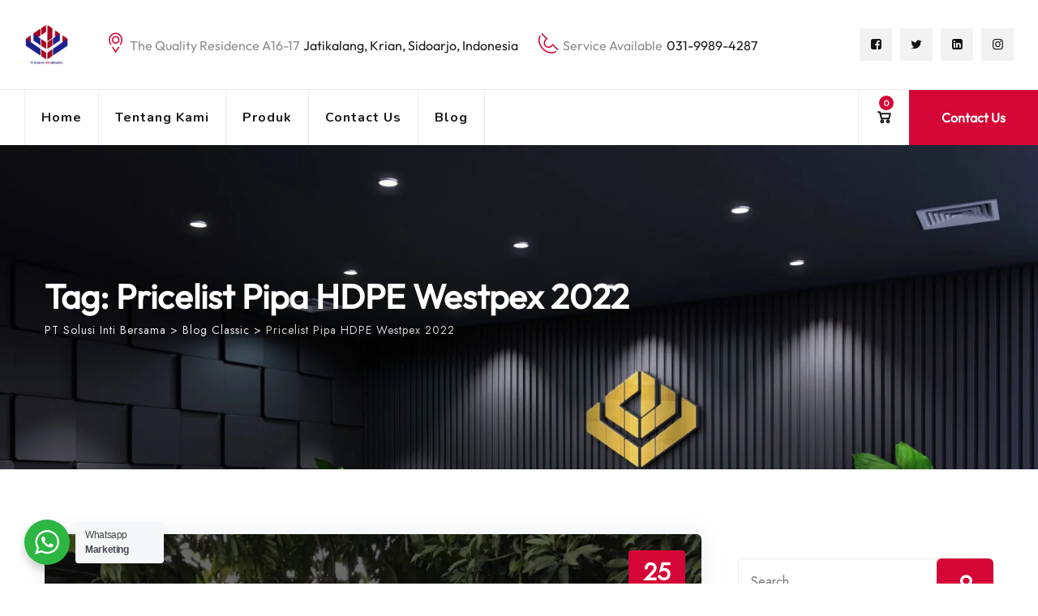

--- FILE ---
content_type: text/html; charset=UTF-8
request_url: https://hargapipahdpe.co.id/tag/pricelist-pipa-hdpe-westpex-2022/
body_size: 21309
content:
<!DOCTYPE html>
<html lang="en-US" class="no-js no-svg">
<head>
<meta charset="UTF-8">
<meta name="viewport" content="width=device-width, initial-scale=1">
<link rel="profile" href="https://gmpg.org/xfn/11">
<style>
#wpadminbar #wp-admin-bar-vtrts_pro_top_button .ab-icon:before {
	content: "\f185";
	color: #1DAE22;
	top: 3px;
}
</style><meta name='robots' content='index, follow, max-image-preview:large, max-snippet:-1, max-video-preview:-1' />
	<style>img:is([sizes="auto" i], [sizes^="auto," i]) { contain-intrinsic-size: 3000px 1500px }</style>
	<script>window._wca = window._wca || [];</script>

	<!-- This site is optimized with the Yoast SEO Premium plugin v24.6 (Yoast SEO v24.6) - https://yoast.com/wordpress/plugins/seo/ -->
	<title>Pricelist Pipa HDPE Westpex 2022 Archives - PT Solusi Inti Bersama</title>
	<link rel="canonical" href="https://hargapipahdpe.co.id/tag/pricelist-pipa-hdpe-westpex-2022/" />
	<meta property="og:locale" content="en_US" />
	<meta property="og:type" content="article" />
	<meta property="og:title" content="Pricelist Pipa HDPE Westpex 2022 Archives" />
	<meta property="og:url" content="https://hargapipahdpe.co.id/tag/pricelist-pipa-hdpe-westpex-2022/" />
	<meta property="og:site_name" content="PT Solusi Inti Bersama" />
	<meta name="twitter:card" content="summary_large_image" />
	<script type="application/ld+json" class="yoast-schema-graph">{"@context":"https://schema.org","@graph":[{"@type":"CollectionPage","@id":"https://hargapipahdpe.co.id/tag/pricelist-pipa-hdpe-westpex-2022/","url":"https://hargapipahdpe.co.id/tag/pricelist-pipa-hdpe-westpex-2022/","name":"Pricelist Pipa HDPE Westpex 2022 Archives - PT Solusi Inti Bersama","isPartOf":{"@id":"https://hargapipahdpe.co.id/#website"},"primaryImageOfPage":{"@id":"https://hargapipahdpe.co.id/tag/pricelist-pipa-hdpe-westpex-2022/#primaryimage"},"image":{"@id":"https://hargapipahdpe.co.id/tag/pricelist-pipa-hdpe-westpex-2022/#primaryimage"},"thumbnailUrl":"https://hargapipahdpe.co.id/wp-content/uploads/2020/04/jual-vinilon.jpg","breadcrumb":{"@id":"https://hargapipahdpe.co.id/tag/pricelist-pipa-hdpe-westpex-2022/#breadcrumb"},"inLanguage":"en-US"},{"@type":"ImageObject","inLanguage":"en-US","@id":"https://hargapipahdpe.co.id/tag/pricelist-pipa-hdpe-westpex-2022/#primaryimage","url":"https://hargapipahdpe.co.id/wp-content/uploads/2020/04/jual-vinilon.jpg","contentUrl":"https://hargapipahdpe.co.id/wp-content/uploads/2020/04/jual-vinilon.jpg","width":1024,"height":1280},{"@type":"BreadcrumbList","@id":"https://hargapipahdpe.co.id/tag/pricelist-pipa-hdpe-westpex-2022/#breadcrumb","itemListElement":[{"@type":"ListItem","position":1,"name":"Home","item":"https://hargapipahdpe.co.id/"},{"@type":"ListItem","position":2,"name":"Pricelist Pipa HDPE Westpex 2022"}]},{"@type":"WebSite","@id":"https://hargapipahdpe.co.id/#website","url":"https://hargapipahdpe.co.id/","name":"PT Solusi Inti Bersama","description":"Solusi Perpipaan anda","potentialAction":[{"@type":"SearchAction","target":{"@type":"EntryPoint","urlTemplate":"https://hargapipahdpe.co.id/?s={search_term_string}"},"query-input":{"@type":"PropertyValueSpecification","valueRequired":true,"valueName":"search_term_string"}}],"inLanguage":"en-US"}]}</script>
	<!-- / Yoast SEO Premium plugin. -->


<link rel='dns-prefetch' href='//stats.wp.com' />
<link rel='dns-prefetch' href='//unpkg.com' />
<link rel='dns-prefetch' href='//fonts.googleapis.com' />
<link href='https://fonts.gstatic.com' crossorigin rel='preconnect' />
<link rel="alternate" type="application/rss+xml" title="PT Solusi Inti Bersama &raquo; Feed" href="https://hargapipahdpe.co.id/feed/" />
<link rel="alternate" type="application/rss+xml" title="PT Solusi Inti Bersama &raquo; Comments Feed" href="https://hargapipahdpe.co.id/comments/feed/" />
<link rel="alternate" type="application/rss+xml" title="PT Solusi Inti Bersama &raquo; Pricelist Pipa HDPE Westpex 2022 Tag Feed" href="https://hargapipahdpe.co.id/tag/pricelist-pipa-hdpe-westpex-2022/feed/" />
<script>
/* <![CDATA[ */
window._wpemojiSettings = {"baseUrl":"https:\/\/s.w.org\/images\/core\/emoji\/16.0.1\/72x72\/","ext":".png","svgUrl":"https:\/\/s.w.org\/images\/core\/emoji\/16.0.1\/svg\/","svgExt":".svg","source":{"concatemoji":"https:\/\/hargapipahdpe.co.id\/wp-includes\/js\/wp-emoji-release.min.js?ver=6.8.3"}};
/*! This file is auto-generated */
!function(s,n){var o,i,e;function c(e){try{var t={supportTests:e,timestamp:(new Date).valueOf()};sessionStorage.setItem(o,JSON.stringify(t))}catch(e){}}function p(e,t,n){e.clearRect(0,0,e.canvas.width,e.canvas.height),e.fillText(t,0,0);var t=new Uint32Array(e.getImageData(0,0,e.canvas.width,e.canvas.height).data),a=(e.clearRect(0,0,e.canvas.width,e.canvas.height),e.fillText(n,0,0),new Uint32Array(e.getImageData(0,0,e.canvas.width,e.canvas.height).data));return t.every(function(e,t){return e===a[t]})}function u(e,t){e.clearRect(0,0,e.canvas.width,e.canvas.height),e.fillText(t,0,0);for(var n=e.getImageData(16,16,1,1),a=0;a<n.data.length;a++)if(0!==n.data[a])return!1;return!0}function f(e,t,n,a){switch(t){case"flag":return n(e,"\ud83c\udff3\ufe0f\u200d\u26a7\ufe0f","\ud83c\udff3\ufe0f\u200b\u26a7\ufe0f")?!1:!n(e,"\ud83c\udde8\ud83c\uddf6","\ud83c\udde8\u200b\ud83c\uddf6")&&!n(e,"\ud83c\udff4\udb40\udc67\udb40\udc62\udb40\udc65\udb40\udc6e\udb40\udc67\udb40\udc7f","\ud83c\udff4\u200b\udb40\udc67\u200b\udb40\udc62\u200b\udb40\udc65\u200b\udb40\udc6e\u200b\udb40\udc67\u200b\udb40\udc7f");case"emoji":return!a(e,"\ud83e\udedf")}return!1}function g(e,t,n,a){var r="undefined"!=typeof WorkerGlobalScope&&self instanceof WorkerGlobalScope?new OffscreenCanvas(300,150):s.createElement("canvas"),o=r.getContext("2d",{willReadFrequently:!0}),i=(o.textBaseline="top",o.font="600 32px Arial",{});return e.forEach(function(e){i[e]=t(o,e,n,a)}),i}function t(e){var t=s.createElement("script");t.src=e,t.defer=!0,s.head.appendChild(t)}"undefined"!=typeof Promise&&(o="wpEmojiSettingsSupports",i=["flag","emoji"],n.supports={everything:!0,everythingExceptFlag:!0},e=new Promise(function(e){s.addEventListener("DOMContentLoaded",e,{once:!0})}),new Promise(function(t){var n=function(){try{var e=JSON.parse(sessionStorage.getItem(o));if("object"==typeof e&&"number"==typeof e.timestamp&&(new Date).valueOf()<e.timestamp+604800&&"object"==typeof e.supportTests)return e.supportTests}catch(e){}return null}();if(!n){if("undefined"!=typeof Worker&&"undefined"!=typeof OffscreenCanvas&&"undefined"!=typeof URL&&URL.createObjectURL&&"undefined"!=typeof Blob)try{var e="postMessage("+g.toString()+"("+[JSON.stringify(i),f.toString(),p.toString(),u.toString()].join(",")+"));",a=new Blob([e],{type:"text/javascript"}),r=new Worker(URL.createObjectURL(a),{name:"wpTestEmojiSupports"});return void(r.onmessage=function(e){c(n=e.data),r.terminate(),t(n)})}catch(e){}c(n=g(i,f,p,u))}t(n)}).then(function(e){for(var t in e)n.supports[t]=e[t],n.supports.everything=n.supports.everything&&n.supports[t],"flag"!==t&&(n.supports.everythingExceptFlag=n.supports.everythingExceptFlag&&n.supports[t]);n.supports.everythingExceptFlag=n.supports.everythingExceptFlag&&!n.supports.flag,n.DOMReady=!1,n.readyCallback=function(){n.DOMReady=!0}}).then(function(){return e}).then(function(){var e;n.supports.everything||(n.readyCallback(),(e=n.source||{}).concatemoji?t(e.concatemoji):e.wpemoji&&e.twemoji&&(t(e.twemoji),t(e.wpemoji)))}))}((window,document),window._wpemojiSettings);
/* ]]> */
</script>

<style id='wp-emoji-styles-inline-css'>

	img.wp-smiley, img.emoji {
		display: inline !important;
		border: none !important;
		box-shadow: none !important;
		height: 1em !important;
		width: 1em !important;
		margin: 0 0.07em !important;
		vertical-align: -0.1em !important;
		background: none !important;
		padding: 0 !important;
	}
</style>
<link rel='stylesheet' id='wp-block-library-css' href='https://hargapipahdpe.co.id/wp-includes/css/dist/block-library/style.min.css?ver=6.8.3' type='text/css' media='all' />
<link rel='stylesheet' id='mediaelement-css' href='https://hargapipahdpe.co.id/wp-includes/js/mediaelement/mediaelementplayer-legacy.min.css?ver=4.2.17' type='text/css' media='all' />
<link rel='stylesheet' id='wp-mediaelement-css' href='https://hargapipahdpe.co.id/wp-includes/js/mediaelement/wp-mediaelement.min.css?ver=6.8.3' type='text/css' media='all' />
<style id='jetpack-sharing-buttons-style-inline-css'>
.jetpack-sharing-buttons__services-list{display:flex;flex-direction:row;flex-wrap:wrap;gap:0;list-style-type:none;margin:5px;padding:0}.jetpack-sharing-buttons__services-list.has-small-icon-size{font-size:12px}.jetpack-sharing-buttons__services-list.has-normal-icon-size{font-size:16px}.jetpack-sharing-buttons__services-list.has-large-icon-size{font-size:24px}.jetpack-sharing-buttons__services-list.has-huge-icon-size{font-size:36px}@media print{.jetpack-sharing-buttons__services-list{display:none!important}}.editor-styles-wrapper .wp-block-jetpack-sharing-buttons{gap:0;padding-inline-start:0}ul.jetpack-sharing-buttons__services-list.has-background{padding:1.25em 2.375em}
</style>
<link rel='stylesheet' id='nta-css-popup-css' href='https://hargapipahdpe.co.id/wp-content/plugins/whatsapp-for-wordpress/assets/dist/css/style.css?ver=6.8.3' type='text/css' media='all' />
<style id='global-styles-inline-css'>
:root{--wp--preset--aspect-ratio--square: 1;--wp--preset--aspect-ratio--4-3: 4/3;--wp--preset--aspect-ratio--3-4: 3/4;--wp--preset--aspect-ratio--3-2: 3/2;--wp--preset--aspect-ratio--2-3: 2/3;--wp--preset--aspect-ratio--16-9: 16/9;--wp--preset--aspect-ratio--9-16: 9/16;--wp--preset--color--black: #000000;--wp--preset--color--cyan-bluish-gray: #abb8c3;--wp--preset--color--white: #ffffff;--wp--preset--color--pale-pink: #f78da7;--wp--preset--color--vivid-red: #cf2e2e;--wp--preset--color--luminous-vivid-orange: #ff6900;--wp--preset--color--luminous-vivid-amber: #fcb900;--wp--preset--color--light-green-cyan: #7bdcb5;--wp--preset--color--vivid-green-cyan: #00d084;--wp--preset--color--pale-cyan-blue: #8ed1fc;--wp--preset--color--vivid-cyan-blue: #0693e3;--wp--preset--color--vivid-purple: #9b51e0;--wp--preset--gradient--vivid-cyan-blue-to-vivid-purple: linear-gradient(135deg,rgba(6,147,227,1) 0%,rgb(155,81,224) 100%);--wp--preset--gradient--light-green-cyan-to-vivid-green-cyan: linear-gradient(135deg,rgb(122,220,180) 0%,rgb(0,208,130) 100%);--wp--preset--gradient--luminous-vivid-amber-to-luminous-vivid-orange: linear-gradient(135deg,rgba(252,185,0,1) 0%,rgba(255,105,0,1) 100%);--wp--preset--gradient--luminous-vivid-orange-to-vivid-red: linear-gradient(135deg,rgba(255,105,0,1) 0%,rgb(207,46,46) 100%);--wp--preset--gradient--very-light-gray-to-cyan-bluish-gray: linear-gradient(135deg,rgb(238,238,238) 0%,rgb(169,184,195) 100%);--wp--preset--gradient--cool-to-warm-spectrum: linear-gradient(135deg,rgb(74,234,220) 0%,rgb(151,120,209) 20%,rgb(207,42,186) 40%,rgb(238,44,130) 60%,rgb(251,105,98) 80%,rgb(254,248,76) 100%);--wp--preset--gradient--blush-light-purple: linear-gradient(135deg,rgb(255,206,236) 0%,rgb(152,150,240) 100%);--wp--preset--gradient--blush-bordeaux: linear-gradient(135deg,rgb(254,205,165) 0%,rgb(254,45,45) 50%,rgb(107,0,62) 100%);--wp--preset--gradient--luminous-dusk: linear-gradient(135deg,rgb(255,203,112) 0%,rgb(199,81,192) 50%,rgb(65,88,208) 100%);--wp--preset--gradient--pale-ocean: linear-gradient(135deg,rgb(255,245,203) 0%,rgb(182,227,212) 50%,rgb(51,167,181) 100%);--wp--preset--gradient--electric-grass: linear-gradient(135deg,rgb(202,248,128) 0%,rgb(113,206,126) 100%);--wp--preset--gradient--midnight: linear-gradient(135deg,rgb(2,3,129) 0%,rgb(40,116,252) 100%);--wp--preset--font-size--small: 13px;--wp--preset--font-size--medium: 20px;--wp--preset--font-size--large: 36px;--wp--preset--font-size--x-large: 42px;--wp--preset--spacing--20: 0.44rem;--wp--preset--spacing--30: 0.67rem;--wp--preset--spacing--40: 1rem;--wp--preset--spacing--50: 1.5rem;--wp--preset--spacing--60: 2.25rem;--wp--preset--spacing--70: 3.38rem;--wp--preset--spacing--80: 5.06rem;--wp--preset--shadow--natural: 6px 6px 9px rgba(0, 0, 0, 0.2);--wp--preset--shadow--deep: 12px 12px 50px rgba(0, 0, 0, 0.4);--wp--preset--shadow--sharp: 6px 6px 0px rgba(0, 0, 0, 0.2);--wp--preset--shadow--outlined: 6px 6px 0px -3px rgba(255, 255, 255, 1), 6px 6px rgba(0, 0, 0, 1);--wp--preset--shadow--crisp: 6px 6px 0px rgba(0, 0, 0, 1);}:where(body) { margin: 0; }.wp-site-blocks > .alignleft { float: left; margin-right: 2em; }.wp-site-blocks > .alignright { float: right; margin-left: 2em; }.wp-site-blocks > .aligncenter { justify-content: center; margin-left: auto; margin-right: auto; }:where(.is-layout-flex){gap: 0.5em;}:where(.is-layout-grid){gap: 0.5em;}.is-layout-flow > .alignleft{float: left;margin-inline-start: 0;margin-inline-end: 2em;}.is-layout-flow > .alignright{float: right;margin-inline-start: 2em;margin-inline-end: 0;}.is-layout-flow > .aligncenter{margin-left: auto !important;margin-right: auto !important;}.is-layout-constrained > .alignleft{float: left;margin-inline-start: 0;margin-inline-end: 2em;}.is-layout-constrained > .alignright{float: right;margin-inline-start: 2em;margin-inline-end: 0;}.is-layout-constrained > .aligncenter{margin-left: auto !important;margin-right: auto !important;}.is-layout-constrained > :where(:not(.alignleft):not(.alignright):not(.alignfull)){margin-left: auto !important;margin-right: auto !important;}body .is-layout-flex{display: flex;}.is-layout-flex{flex-wrap: wrap;align-items: center;}.is-layout-flex > :is(*, div){margin: 0;}body .is-layout-grid{display: grid;}.is-layout-grid > :is(*, div){margin: 0;}body{padding-top: 0px;padding-right: 0px;padding-bottom: 0px;padding-left: 0px;}a:where(:not(.wp-element-button)){text-decoration: underline;}:root :where(.wp-element-button, .wp-block-button__link){background-color: #32373c;border-width: 0;color: #fff;font-family: inherit;font-size: inherit;line-height: inherit;padding: calc(0.667em + 2px) calc(1.333em + 2px);text-decoration: none;}.has-black-color{color: var(--wp--preset--color--black) !important;}.has-cyan-bluish-gray-color{color: var(--wp--preset--color--cyan-bluish-gray) !important;}.has-white-color{color: var(--wp--preset--color--white) !important;}.has-pale-pink-color{color: var(--wp--preset--color--pale-pink) !important;}.has-vivid-red-color{color: var(--wp--preset--color--vivid-red) !important;}.has-luminous-vivid-orange-color{color: var(--wp--preset--color--luminous-vivid-orange) !important;}.has-luminous-vivid-amber-color{color: var(--wp--preset--color--luminous-vivid-amber) !important;}.has-light-green-cyan-color{color: var(--wp--preset--color--light-green-cyan) !important;}.has-vivid-green-cyan-color{color: var(--wp--preset--color--vivid-green-cyan) !important;}.has-pale-cyan-blue-color{color: var(--wp--preset--color--pale-cyan-blue) !important;}.has-vivid-cyan-blue-color{color: var(--wp--preset--color--vivid-cyan-blue) !important;}.has-vivid-purple-color{color: var(--wp--preset--color--vivid-purple) !important;}.has-black-background-color{background-color: var(--wp--preset--color--black) !important;}.has-cyan-bluish-gray-background-color{background-color: var(--wp--preset--color--cyan-bluish-gray) !important;}.has-white-background-color{background-color: var(--wp--preset--color--white) !important;}.has-pale-pink-background-color{background-color: var(--wp--preset--color--pale-pink) !important;}.has-vivid-red-background-color{background-color: var(--wp--preset--color--vivid-red) !important;}.has-luminous-vivid-orange-background-color{background-color: var(--wp--preset--color--luminous-vivid-orange) !important;}.has-luminous-vivid-amber-background-color{background-color: var(--wp--preset--color--luminous-vivid-amber) !important;}.has-light-green-cyan-background-color{background-color: var(--wp--preset--color--light-green-cyan) !important;}.has-vivid-green-cyan-background-color{background-color: var(--wp--preset--color--vivid-green-cyan) !important;}.has-pale-cyan-blue-background-color{background-color: var(--wp--preset--color--pale-cyan-blue) !important;}.has-vivid-cyan-blue-background-color{background-color: var(--wp--preset--color--vivid-cyan-blue) !important;}.has-vivid-purple-background-color{background-color: var(--wp--preset--color--vivid-purple) !important;}.has-black-border-color{border-color: var(--wp--preset--color--black) !important;}.has-cyan-bluish-gray-border-color{border-color: var(--wp--preset--color--cyan-bluish-gray) !important;}.has-white-border-color{border-color: var(--wp--preset--color--white) !important;}.has-pale-pink-border-color{border-color: var(--wp--preset--color--pale-pink) !important;}.has-vivid-red-border-color{border-color: var(--wp--preset--color--vivid-red) !important;}.has-luminous-vivid-orange-border-color{border-color: var(--wp--preset--color--luminous-vivid-orange) !important;}.has-luminous-vivid-amber-border-color{border-color: var(--wp--preset--color--luminous-vivid-amber) !important;}.has-light-green-cyan-border-color{border-color: var(--wp--preset--color--light-green-cyan) !important;}.has-vivid-green-cyan-border-color{border-color: var(--wp--preset--color--vivid-green-cyan) !important;}.has-pale-cyan-blue-border-color{border-color: var(--wp--preset--color--pale-cyan-blue) !important;}.has-vivid-cyan-blue-border-color{border-color: var(--wp--preset--color--vivid-cyan-blue) !important;}.has-vivid-purple-border-color{border-color: var(--wp--preset--color--vivid-purple) !important;}.has-vivid-cyan-blue-to-vivid-purple-gradient-background{background: var(--wp--preset--gradient--vivid-cyan-blue-to-vivid-purple) !important;}.has-light-green-cyan-to-vivid-green-cyan-gradient-background{background: var(--wp--preset--gradient--light-green-cyan-to-vivid-green-cyan) !important;}.has-luminous-vivid-amber-to-luminous-vivid-orange-gradient-background{background: var(--wp--preset--gradient--luminous-vivid-amber-to-luminous-vivid-orange) !important;}.has-luminous-vivid-orange-to-vivid-red-gradient-background{background: var(--wp--preset--gradient--luminous-vivid-orange-to-vivid-red) !important;}.has-very-light-gray-to-cyan-bluish-gray-gradient-background{background: var(--wp--preset--gradient--very-light-gray-to-cyan-bluish-gray) !important;}.has-cool-to-warm-spectrum-gradient-background{background: var(--wp--preset--gradient--cool-to-warm-spectrum) !important;}.has-blush-light-purple-gradient-background{background: var(--wp--preset--gradient--blush-light-purple) !important;}.has-blush-bordeaux-gradient-background{background: var(--wp--preset--gradient--blush-bordeaux) !important;}.has-luminous-dusk-gradient-background{background: var(--wp--preset--gradient--luminous-dusk) !important;}.has-pale-ocean-gradient-background{background: var(--wp--preset--gradient--pale-ocean) !important;}.has-electric-grass-gradient-background{background: var(--wp--preset--gradient--electric-grass) !important;}.has-midnight-gradient-background{background: var(--wp--preset--gradient--midnight) !important;}.has-small-font-size{font-size: var(--wp--preset--font-size--small) !important;}.has-medium-font-size{font-size: var(--wp--preset--font-size--medium) !important;}.has-large-font-size{font-size: var(--wp--preset--font-size--large) !important;}.has-x-large-font-size{font-size: var(--wp--preset--font-size--x-large) !important;}
:where(.wp-block-post-template.is-layout-flex){gap: 1.25em;}:where(.wp-block-post-template.is-layout-grid){gap: 1.25em;}
:where(.wp-block-columns.is-layout-flex){gap: 2em;}:where(.wp-block-columns.is-layout-grid){gap: 2em;}
:root :where(.wp-block-pullquote){font-size: 1.5em;line-height: 1.6;}
</style>
<link rel='stylesheet' id='contact-form-7-css' href='https://hargapipahdpe.co.id/wp-content/plugins/contact-form-7/includes/css/styles.css?ver=5.8.5' type='text/css' media='all' />
<link rel='stylesheet' id='woocommerce-layout-css' href='https://hargapipahdpe.co.id/wp-content/plugins/woocommerce/assets/css/woocommerce-layout.css?ver=10.3.6' type='text/css' media='all' />
<style id='woocommerce-layout-inline-css'>

	.infinite-scroll .woocommerce-pagination {
		display: none;
	}
</style>
<link rel='stylesheet' id='woocommerce-smallscreen-css' href='https://hargapipahdpe.co.id/wp-content/plugins/woocommerce/assets/css/woocommerce-smallscreen.css?ver=10.3.6' type='text/css' media='only screen and (max-width: 768px)' />
<link rel='stylesheet' id='woocommerce-general-css' href='https://hargapipahdpe.co.id/wp-content/plugins/woocommerce/assets/css/woocommerce.css?ver=10.3.6' type='text/css' media='all' />
<style id='woocommerce-inline-inline-css'>
.woocommerce form .form-row .required { visibility: visible; }
</style>
<link rel='stylesheet' id='wp-job-manager-job-listings-css' href='https://hargapipahdpe.co.id/wp-content/plugins/wp-job-manager/assets/dist/css/job-listings.css?ver=598383a28ac5f9f156e4' type='text/css' media='all' />
<link rel='stylesheet' id='brands-styles-css' href='https://hargapipahdpe.co.id/wp-content/plugins/woocommerce/assets/css/brands.css?ver=10.3.6' type='text/css' media='all' />
<link rel='stylesheet' id='cspt-all-gfonts-css' href='https://fonts.googleapis.com/css?family=Jost%3Aregular%7COutfit%2C+sans-serif%3A700%2Cregular%2C500%7CNunito%3A700&#038;ver=6.8.3' type='text/css' media='all' />
<link rel='stylesheet' id='bootstrap-css' href='https://hargapipahdpe.co.id/wp-content/themes/emphires/libraries/bootstrap/css/bootstrap.min.css?ver=6.8.3' type='text/css' media='all' />
<link rel='stylesheet' id='cspt-core-style-css' href='https://hargapipahdpe.co.id/wp-content/themes/emphires/css/core.css?ver=6.8.3' type='text/css' media='all' />
<link rel='stylesheet' id='cspt-theme-style-css' href='https://hargapipahdpe.co.id/wp-content/themes/emphires/css/theme.css?ver=6.8.3' type='text/css' media='all' />
<link rel='stylesheet' id='fontawesome-css' href='https://hargapipahdpe.co.id/wp-content/themes/emphires/libraries/font-awesome/css/font-awesome.min.css?ver=6.8.3' type='text/css' media='all' />
<link rel='stylesheet' id='magnific-popup-css' href='https://hargapipahdpe.co.id/wp-content/themes/emphires/libraries/magnific-popup/magnific-popup.css?ver=6.8.3' type='text/css' media='all' />
<link rel='stylesheet' id='cspt-base-icons-css' href='https://hargapipahdpe.co.id/wp-content/themes/emphires/libraries/creativesplanet-base-icons/css/creativesplanet-base-icons.css?ver=6.8.3' type='text/css' media='all' />
<link rel='stylesheet' id='balloon-css' href='https://hargapipahdpe.co.id/wp-content/themes/emphires/libraries/balloon/balloon.min.css?ver=6.8.3' type='text/css' media='all' />
<link rel='stylesheet' id='cspt-emphires-header-style-css' href='https://hargapipahdpe.co.id/wp-content/themes/emphires/css/header/header-style-9.css?ver=6.8.3' type='text/css' media='all' />
<link rel='stylesheet' id='cspt-dynamic-style-css' href='https://hargapipahdpe.co.id/wp-admin/admin-ajax.php?action=cspt_auto_css&#038;ver=6.8.3' type='text/css' media='all' />
<link rel='stylesheet' id='cspt-responsive-style-css' href='https://hargapipahdpe.co.id/wp-content/themes/emphires/css/responsive.css?ver=6.8.3' type='text/css' media='all' />
<script id="ahc_front_js-js-extra">
/* <![CDATA[ */
var ahc_ajax_front = {"ajax_url":"https:\/\/hargapipahdpe.co.id\/wp-admin\/admin-ajax.php","page_id":"Tag: <span>Pricelist Pipa HDPE Westpex 2022<\/span>","page_title":"","post_type":""};
/* ]]> */
</script>
<script src="https://hargapipahdpe.co.id/wp-content/plugins/visitors-traffic-real-time-statistics-pro/js/front.js?ver=6.8.3" id="ahc_front_js-js"></script>
<script src="https://hargapipahdpe.co.id/wp-includes/js/jquery/jquery.min.js?ver=3.7.1" id="jquery-core-js"></script>
<script src="https://hargapipahdpe.co.id/wp-includes/js/jquery/jquery-migrate.min.js?ver=3.4.1" id="jquery-migrate-js"></script>
<script src="https://hargapipahdpe.co.id/wp-content/plugins/emphires-addons/js/addon-scripts.js?ver=6.8.3" id="emphires-addons-js"></script>
<script src="https://hargapipahdpe.co.id/wp-content/plugins/woocommerce/assets/js/jquery-blockui/jquery.blockUI.min.js?ver=2.7.0-wc.10.3.6" id="wc-jquery-blockui-js" data-wp-strategy="defer"></script>
<script id="wc-add-to-cart-js-extra">
/* <![CDATA[ */
var wc_add_to_cart_params = {"ajax_url":"\/wp-admin\/admin-ajax.php","wc_ajax_url":"\/?wc-ajax=%%endpoint%%","i18n_view_cart":"View cart","cart_url":"https:\/\/hargapipahdpe.co.id","is_cart":"","cart_redirect_after_add":"yes"};
/* ]]> */
</script>
<script src="https://hargapipahdpe.co.id/wp-content/plugins/woocommerce/assets/js/frontend/add-to-cart.min.js?ver=10.3.6" id="wc-add-to-cart-js" data-wp-strategy="defer"></script>
<script src="https://hargapipahdpe.co.id/wp-content/plugins/woocommerce/assets/js/js-cookie/js.cookie.min.js?ver=2.1.4-wc.10.3.6" id="wc-js-cookie-js" defer="defer" data-wp-strategy="defer"></script>
<script id="woocommerce-js-extra">
/* <![CDATA[ */
var woocommerce_params = {"ajax_url":"\/wp-admin\/admin-ajax.php","wc_ajax_url":"\/?wc-ajax=%%endpoint%%","i18n_password_show":"Show password","i18n_password_hide":"Hide password"};
/* ]]> */
</script>
<script src="https://hargapipahdpe.co.id/wp-content/plugins/woocommerce/assets/js/frontend/woocommerce.min.js?ver=10.3.6" id="woocommerce-js" defer="defer" data-wp-strategy="defer"></script>
<script src="https://hargapipahdpe.co.id/wp-content/plugins/js_composer/assets/js/vendors/woocommerce-add-to-cart.js?ver=6.10.0" id="vc_woocommerce-add-to-cart-js-js"></script>
<script src="https://stats.wp.com/s-202604.js" id="woocommerce-analytics-js" defer="defer" data-wp-strategy="defer"></script>
<script src="https://hargapipahdpe.co.id/wp-content/themes/emphires/libraries/magnific-popup/jquery.magnific-popup.min.js?ver=6.8.3" id="magnific-popup-js"></script>
<script src="https://hargapipahdpe.co.id/wp-content/themes/emphires/libraries/sticky-toolkit/jquery.sticky-kit.min.js?ver=6.8.3" id="jquery-sticky-js"></script>
<script id="cspt-core-script-js-extra">
/* <![CDATA[ */
var cspt_js_variables = {"responsive":"1200"};
/* ]]> */
</script>
<script src="https://hargapipahdpe.co.id/wp-content/themes/emphires/js/core.js?ver=6.8.3" id="cspt-core-script-js"></script>
<script src="https://hargapipahdpe.co.id/wp-content/themes/emphires/js/elementor.js?ver=6.8.3" id="cspt-elementor-script-js"></script>
<script src="https://unpkg.com/@lottiefiles/lottie-player@latest/dist/lottie-player.js?ver=6.8.3" id="cspt-lottiefiles-script-js"></script>
<link rel="https://api.w.org/" href="https://hargapipahdpe.co.id/wp-json/" /><link rel="alternate" title="JSON" type="application/json" href="https://hargapipahdpe.co.id/wp-json/wp/v2/tags/3181" /><link rel="EditURI" type="application/rsd+xml" title="RSD" href="https://hargapipahdpe.co.id/xmlrpc.php?rsd" />
<meta name="generator" content="WordPress 6.8.3" />
<meta name="generator" content="WooCommerce 10.3.6" />
	<style>img#wpstats{display:none}</style>
			<noscript><style>.woocommerce-product-gallery{ opacity: 1 !important; }</style></noscript>
	<meta name="generator" content="Powered by WPBakery Page Builder - drag and drop page builder for WordPress."/>
<meta name="generator" content="Powered by Slider Revolution 6.6.10 - responsive, Mobile-Friendly Slider Plugin for WordPress with comfortable drag and drop interface." />
<link rel="icon" href="https://hargapipahdpe.co.id/wp-content/uploads/2025/03/cropped-logo-sib-32x32.png" sizes="32x32" />
<link rel="icon" href="https://hargapipahdpe.co.id/wp-content/uploads/2025/03/cropped-logo-sib-192x192.png" sizes="192x192" />
<link rel="apple-touch-icon" href="https://hargapipahdpe.co.id/wp-content/uploads/2025/03/cropped-logo-sib-180x180.png" />
<meta name="msapplication-TileImage" content="https://hargapipahdpe.co.id/wp-content/uploads/2025/03/cropped-logo-sib-270x270.png" />
<script>function setREVStartSize(e){
			//window.requestAnimationFrame(function() {
				window.RSIW = window.RSIW===undefined ? window.innerWidth : window.RSIW;
				window.RSIH = window.RSIH===undefined ? window.innerHeight : window.RSIH;
				try {
					var pw = document.getElementById(e.c).parentNode.offsetWidth,
						newh;
					pw = pw===0 || isNaN(pw) || (e.l=="fullwidth" || e.layout=="fullwidth") ? window.RSIW : pw;
					e.tabw = e.tabw===undefined ? 0 : parseInt(e.tabw);
					e.thumbw = e.thumbw===undefined ? 0 : parseInt(e.thumbw);
					e.tabh = e.tabh===undefined ? 0 : parseInt(e.tabh);
					e.thumbh = e.thumbh===undefined ? 0 : parseInt(e.thumbh);
					e.tabhide = e.tabhide===undefined ? 0 : parseInt(e.tabhide);
					e.thumbhide = e.thumbhide===undefined ? 0 : parseInt(e.thumbhide);
					e.mh = e.mh===undefined || e.mh=="" || e.mh==="auto" ? 0 : parseInt(e.mh,0);
					if(e.layout==="fullscreen" || e.l==="fullscreen")
						newh = Math.max(e.mh,window.RSIH);
					else{
						e.gw = Array.isArray(e.gw) ? e.gw : [e.gw];
						for (var i in e.rl) if (e.gw[i]===undefined || e.gw[i]===0) e.gw[i] = e.gw[i-1];
						e.gh = e.el===undefined || e.el==="" || (Array.isArray(e.el) && e.el.length==0)? e.gh : e.el;
						e.gh = Array.isArray(e.gh) ? e.gh : [e.gh];
						for (var i in e.rl) if (e.gh[i]===undefined || e.gh[i]===0) e.gh[i] = e.gh[i-1];
											
						var nl = new Array(e.rl.length),
							ix = 0,
							sl;
						e.tabw = e.tabhide>=pw ? 0 : e.tabw;
						e.thumbw = e.thumbhide>=pw ? 0 : e.thumbw;
						e.tabh = e.tabhide>=pw ? 0 : e.tabh;
						e.thumbh = e.thumbhide>=pw ? 0 : e.thumbh;
						for (var i in e.rl) nl[i] = e.rl[i]<window.RSIW ? 0 : e.rl[i];
						sl = nl[0];
						for (var i in nl) if (sl>nl[i] && nl[i]>0) { sl = nl[i]; ix=i;}
						var m = pw>(e.gw[ix]+e.tabw+e.thumbw) ? 1 : (pw-(e.tabw+e.thumbw)) / (e.gw[ix]);
						newh =  (e.gh[ix] * m) + (e.tabh + e.thumbh);
					}
					var el = document.getElementById(e.c);
					if (el!==null && el) el.style.height = newh+"px";
					el = document.getElementById(e.c+"_wrapper");
					if (el!==null && el) {
						el.style.height = newh+"px";
						el.style.display = "block";
					}
				} catch(e){
					console.log("Failure at Presize of Slider:" + e)
				}
			//});
		  };</script>
<noscript><style> .wpb_animate_when_almost_visible { opacity: 1; }</style></noscript></head>
<body class="archive tag tag-pricelist-pipa-hdpe-westpex-2022 tag-3181 wp-theme-emphires theme-emphires woocommerce-no-js cspt-sidebar-exists cspt-sidebar-right emphires wpb-js-composer js-comp-ver-6.10.0 vc_responsive">
<div id="page" class="site cspt-parent-header-style-9">
	<a class="skip-link screen-reader-text" href="#content">Skip to content</a>
	<header id="masthead" class="site-header cspt-header-style-9  cspt-sticky-logo-no">
		<div class="cspt-sticky-header cspt-header-sticky-yes cspt-sticky-type- cspt-sticky-bg-color-white"></div>
		<div class="cspt-sticky-logo-no cspt-responsive-logo-no cspt-responsive-header-bgcolor-white">
		<div class="cspt-header-top-area cspt-header-inner cspt-infostack-header cspt-sticky-logo-no cspt-responsive-logo-no cspt-responsive-header-bgcolor-white cspt-header-wrapper cspt-bg-color-white ">
			<div class="d-flex align-items-center justify-content-between cspt-infostack-header-inner">
				<div class="site-branding cspt-logo-area">
					<div class="wrap"><div class="site-title"><a href="https://hargapipahdpe.co.id/" rel="home"><img class="cspt-main-logo" src="http://hargapipahdpe.co.id/wp-content/uploads/2023/07/2fbb4358-e147-4532-b17b-7449f73c1b97-removebg-preview.png" alt="PT Solusi Inti Bersama" title="PT Solusi Inti Bersama" /></a></div></div><!-- .wrap -->
				</div><!-- .site-branding -->
				<div class="cspt-header-info mr-auto">
					<div class="cspt-header-info-inner">
									<div class="cspt-header-box cspt-header-box-1">
									<span class="cspt-header-box-icon"><i class="sgicon sgicon-Pointer"></i></span>					<span class="cspt-header-box-title">The Quality Residence A16-17</span>
					<span class="cspt-header-box-content">Jatikalang, Krian, Sidoarjo, Indonesia</span>
							</div>
						<div class="cspt-header-box cspt-header-box-2">
									<span class="cspt-header-box-icon"><i class="sgicon sgicon-Phone2"></i></span>					<span class="cspt-header-box-title">Service Available</span>
					<span class="cspt-header-box-content">031-9989-4287</span>
							</div>
						<div class="cspt-header-box cspt-header-box-3">
									<span class="cspt-header-box-icon"><i class="sgicon sgicon-Time"></i></span>					<span class="cspt-header-box-title">08:00 - 17:00</span>
					<span class="cspt-header-box-content">Senin - Sabtu</span>
							</div>
								</div>
				</div>
				<ul class="cspt-social-links"><li class="cspt-social-li cspt-social-facebook "><a  href="#" target="_blank"><span><i class="cspt-base-icon-facebook-squared"></i></span></a></li><li class="cspt-social-li cspt-social-twitter "><a  href="#" target="_blank"><span><i class="cspt-base-icon-twitter"></i></span></a></li><li class="cspt-social-li cspt-social-linkedin "><a  href="#" target="_blank"><span><i class="cspt-base-icon-linkedin-squared"></i></span></a></li><li class="cspt-social-li cspt-social-instagram "><a  href="#" target="_blank"><span><i class="cspt-base-icon-instagram"></i></span></a></li></ul>				<button id="menu-toggle" class="nav-menu-toggle">
					<i class="cspt-base-icon-menu-1"></i>
				</button>
			</div>

		<div class="cspt-header-menu">
			<div class="cspt-header-menu-area-wrapper">
				<div class="cspt-header-menu-area  cspt-header-sticky-yes cspt-sticky-type- cspt-sticky-bg-color-white cspt-bg-color-transparent ">
					<div class="cspt-header-menu-area-inner d-flex align-items-center justify-content-between">
												<div class="navigation-top">
							<div class="cspt-mobile-menu-bg"></div>
							<div class="wrap">
								<nav id="site-navigation" class="main-navigation cspt-navbar  cspt-main-active-color-globalcolor cspt-dropdown-active-color-globalcolor" aria-label="Top Menu">
									<div class="menu-main-menu-container"> <ul id="cspt-top-menu" class="menu"> <li id="menu-item-11519" class="menu-item menu-item-type-custom menu-item-object-custom menu-item-home menu-item-11519"> <a href="https://hargapipahdpe.co.id/">Home</a> </li>
<li id="menu-item-11603" class="menu-item menu-item-type-post_type menu-item-object-page menu-item-11603"> <a href="https://hargapipahdpe.co.id/tentang-kami/">Tentang Kami</a> </li>
<li id="menu-item-11500" class="menu-item menu-item-type-custom menu-item-object-custom menu-item-has-children menu-item-11500"> <a href="#">Produk</a>
<ul class="sub-menu">
	<li id="menu-item-11899" class="menu-item menu-item-type-custom menu-item-object-custom menu-item-has-children menu-item-11899"> <a href="#">Pipa</a>
	<ul class="sub-menu">
		<li id="menu-item-11506" class="menu-item menu-item-type-post_type menu-item-object-cspt-service menu-item-11506"> <a href="https://hargapipahdpe.co.id/service/pipa-pp-r/">PIPA PP-R</a> </li>
		<li id="menu-item-11503" class="menu-item menu-item-type-post_type menu-item-object-cspt-service menu-item-11503"> <a href="https://hargapipahdpe.co.id/service/pipa-hdpe-pe-100/">Daftar Harga Pipa HDPE PE 100</a> </li>
		<li id="menu-item-11898" class="menu-item menu-item-type-custom menu-item-object-custom menu-item-has-children menu-item-11898"> <a href="#">Pipa uPVC</a>
		<ul class="sub-menu">
			<li id="menu-item-11507" class="menu-item menu-item-type-post_type menu-item-object-cspt-service menu-item-11507"> <a href="https://hargapipahdpe.co.id/service/pipa-upvc-aw-d/">Pipa uPVC AW/D</a> </li>
			<li id="menu-item-11508" class="menu-item menu-item-type-post_type menu-item-object-cspt-service menu-item-11508"> <a href="https://hargapipahdpe.co.id/service/pipa-upvc-sni/">Pipa uPVC SNI</a> </li>
			<li id="menu-item-11919" class="menu-item menu-item-type-post_type menu-item-object-cspt-service menu-item-11919"> <a href="https://hargapipahdpe.co.id/service/pipa-upvc-limbah-sdr-41/">Pipa uPVC Limbah</a> </li>
		</ul>
</li>
	</ul>
</li>
	<li id="menu-item-11828" class="menu-item menu-item-type-post_type menu-item-object-page menu-item-has-children menu-item-11828"> <a href="https://hargapipahdpe.co.id/aksesoris-sambungan-fitting/">Aksesoris Sambungan / Fitting</a>
	<ul class="sub-menu">
		<li id="menu-item-12316" class="menu-item menu-item-type-custom menu-item-object-custom menu-item-has-children menu-item-12316"> <a href="#">Fitting HDPE</a>
		<ul class="sub-menu">
			<li id="menu-item-11510" class="menu-item menu-item-type-post_type menu-item-object-cspt-service menu-item-11510"> <a href="https://hargapipahdpe.co.id/service/fitting-hdpe-compression/">Fitting HDPE Compres</a> </li>
			<li id="menu-item-11842" class="menu-item menu-item-type-post_type menu-item-object-cspt-service menu-item-11842"> <a href="https://hargapipahdpe.co.id/service/fitting-hdpe-injection/">Fitting HDPE Injection</a> </li>
		</ul>
</li>
		<li id="menu-item-11916" class="menu-item menu-item-type-custom menu-item-object-custom menu-item-has-children menu-item-11916"> <a href="#">Fitting uPVC</a>
		<ul class="sub-menu">
			<li id="menu-item-11848" class="menu-item menu-item-type-post_type menu-item-object-cspt-service menu-item-11848"> <a href="https://hargapipahdpe.co.id/service/fitting-upvc-standard/">Fitting uPVC Standard</a> </li>
			<li id="menu-item-11917" class="menu-item menu-item-type-post_type menu-item-object-cspt-service menu-item-11917"> <a href="https://hargapipahdpe.co.id/service/pipa-upvc-sni/">Pipa uPVC SNI</a> </li>
			<li id="menu-item-11918" class="menu-item menu-item-type-post_type menu-item-object-cspt-service menu-item-11918"> <a href="https://hargapipahdpe.co.id/service/fitting-upvc-limbah-sdr-41/">Fitting uPVC Limbah</a> </li>
		</ul>
</li>
		<li id="menu-item-12319" class="menu-item menu-item-type-custom menu-item-object-custom menu-item-12319"> <a href="#">Fitting PP-R</a> </li>
	</ul>
</li>
	<li id="menu-item-11509" class="menu-item menu-item-type-post_type menu-item-object-cspt-service menu-item-11509"> <a href="https://hargapipahdpe.co.id/service/mesin-butt-fusion-hdpe-dan-pp-r/">Mesin Butt Fusion HDPE dan PP-R</a> </li>
	<li id="menu-item-11511" class="menu-item menu-item-type-post_type menu-item-object-cspt-service menu-item-11511"> <a href="https://hargapipahdpe.co.id/service/paket-sr-pam-pdam/">Paket SR PAM / PDAM</a> </li>
</ul>
</li>
<li id="menu-item-11517" class="menu-item menu-item-type-post_type menu-item-object-page menu-item-11517"> <a href="https://hargapipahdpe.co.id/contact-us/">Contact Us</a> </li>
<li id="menu-item-11502" class="menu-item menu-item-type-custom menu-item-object-custom menu-item-11502"> <a href="https://hargapipahdpe.co.id/blog-grid-view/">Blog</a> </li>
</ul> </div>								</nav><!-- #site-navigation -->
							</div><!-- .wrap -->
						</div><!-- .navigation-top -->
												<div class="cspt-right-box d-flex align-items-center">
													<div class="cspt-search-cart-box">
																		<div class="cspt-cart-wrapper cspt-cart-style-2">
			<a href="https://hargapipahdpe.co.id" class="cspt-cart-link">
				<span class="cspt-cart-details">
					<span class="cspt-cart-icon"><i class="cspt-base-icon-supermarket-2"></i></span>
					<span class="cspt-cart-count">
						0 
					</span>
				</span>
							</a>
		</div>
									</div>
												<div class="cspt-header-button">
				<a href="#">
			<span class="cspt-header-button-text-1">Contact Us</span>					</a>
					</div>
										</div>
					</div>
				</div>
			</div><!-- .cspt-header-menu-area-wrapper -->
		</div>
	</div>
</div><!-- .cspt-header-wrapper -->					<div class="cspt-title-bar-wrapper  cspt-bg-color-transparent cspt-bg-image-yes cspt-titlebar-style-left">
		<div class="container">
			<div class="cspt-title-bar-content">
				<div class="cspt-title-bar-content-inner">
					<div class="cspt-tbar"><div class="cspt-tbar-inner container"><h1 class="cspt-tbar-title"> Tag: Pricelist Pipa HDPE Westpex 2022</h1></div></div>					<div class="cspt-breadcrumb"><div class="cspt-breadcrumb-inner"><span><a title="Go to PT Solusi Inti Bersama." href="https://hargapipahdpe.co.id" class="home"><span>PT Solusi Inti Bersama</span></a></span> &gt; <span><a title="Go to Blog Classic." href="https://hargapipahdpe.co.id/blog-classic/" class="post-root post post-post"><span>Blog Classic</span></a></span> &gt; <span><span class="archive taxonomy post_tag current-item">Pricelist Pipa HDPE Westpex 2022</span></span></div></div>				</div>
			</div><!-- .cspt-title-bar-content -->
		</div><!-- .container -->
	</div><!-- .cspt-title-bar-wrapper -->
	</header><!-- #masthead -->
	<div class="site-content-contain ">
		<div class="site-content-wrap">
			<div id="content" class="site-content container">
									<div class="row multi-columns-row">
				
								<div class="cspt-header-search-form-wrapper">
					<div class="cspt-search-close"><i class="cspt-base-icon-cancel"></i></div>
										<form role="search" method="get" class="search-form" action="https://hargapipahdpe.co.id/">
						<label for="search-form-696e1c81b0011">
							<span class="screen-reader-text">Search for:</span>
						</label>
						<input type="search" id="search-form-696e1c81b0011" class="search-field" placeholder="Write Search Keyword &amp; Press Enter" value="" name="s" />
						<button type="submit" class="search-submit">Search</button>
					</form>
				</div>
<div id="primary" class="content-area col-md-9 col-lg-9">
	<main id="main" class="site-main">
		<article id="post-10376" class="post-10376 post type-post status-publish format-standard has-post-thumbnail hentry category-pipa-hdpe tag-daftar-harga-pipa-hdpe-2022 tag-daftar-harga-pipa-hdpe-akhir-tahun-2022 tag-daftar-harga-pipa-hdpe-caraka-2022 tag-daftar-harga-pipa-hdpe-langgeng-2022 tag-daftar-harga-pipa-hdpe-maspion-2022 tag-daftar-harga-pipa-hdpe-rucika-2022 tag-daftar-harga-pipa-hdpe-rucika-black-2022 tag-daftar-harga-pipa-hdpe-sni-2022 tag-daftar-harga-pipa-hdpe-sni-akhir-tahun-2022 tag-daftar-harga-pipa-hdpe-supralon-2022 tag-daftar-harga-pipa-hdpe-trilliun-2022 tag-daftar-harga-pipa-hdpe-trilliunprime-2022 tag-daftar-harga-pipa-hdpe-tuff-2022 tag-daftar-harga-pipa-hdpe-vinilon-2022 tag-daftar-harga-pipa-hdpe-westpex-2022 tag-distributor-pipa-hdpe tag-fitting-hdpe tag-fitting-pipa-dan-aksesoris-pipa-hdpe tag-fitting-upvc tag-harga-pipa-hdpe-2022 tag-harga-pipa-hdpe-akhir-tahun-2022 tag-harga-pipa-hdpe-caraka-2022 tag-harga-pipa-hdpe-caraka-sni-2022-harga-pipa-hdpe-westpex-sni-2022 tag-harga-pipa-hdpe-langgeng-2022 tag-harga-pipa-hdpe-langgeng-sni-2022 tag-harga-pipa-hdpe-maspion-2022 tag-harga-pipa-hdpe-maspion-sni-2022 tag-harga-pipa-hdpe-rucika-2022 tag-harga-pipa-hdpe-rucika-black-2022 tag-harga-pipa-hdpe-rucika-black-sni-2022 tag-harga-pipa-hdpe-rucika-sni-2022 tag-harga-pipa-hdpe-sni-2022 tag-harga-pipa-hdpe-sni-akhir-tahun-2022 tag-harga-pipa-hdpe-supralon-2022 tag-harga-pipa-hdpe-supralon-sni-2022 tag-harga-pipa-hdpe-trilliun-2022 tag-harga-pipa-hdpe-trilliun-sni-2022 tag-harga-pipa-hdpe-trilliunprime-2022 tag-harga-pipa-hdpe-trilliunprime-sni-2022 tag-harga-pipa-hdpe-tuff-2022 tag-harga-pipa-hdpe-tuff-sni-2022 tag-harga-pipa-hdpe-vinilon-2022 tag-harga-pipa-hdpe-vinilon-sni-2022 tag-harga-pipa-hdpe-westpex-2022 tag-hdpe-indonesia tag-hdpe-pipe tag-install-hdpe tag-jual-pipa-hdpe tag-jual-pipa-pe-vinilon tag-mesin-las-hdpe tag-pabrik-jual-pipa-hdpe tag-pipa-hdpe tag-pipa-hdpe-murah tag-pipa-upvc tag-pipa-vinilon tag-pipa-vinilon-jakarta tag-pipa-vinilon-mojokerto tag-pipa-vinilon-surabaya tag-pricelist-hdpe-2022 tag-pricelist-hdpe-akhir-tahun-2022 tag-pricelist-hdpe-rucika-2022 tag-pricelist-hdpe-rucika-black-2022 tag-pricelist-hdpe-sni-2022 tag-pricelist-pipa-hdpe-2022 tag-pricelist-pipa-hdpe-akhir-tahun-2022 tag-pricelist-pipa-hdpe-caraka-2022 tag-pricelist-pipa-hdpe-langgeng-2022 tag-pricelist-pipa-hdpe-maspion-2022 tag-pricelist-pipa-hdpe-sni-2022 tag-pricelist-pipa-hdpe-sni-akhir-tahun-2022 tag-pricelist-pipa-hdpe-supralon-2022 tag-pricelist-pipa-hdpe-trilliun-2022 tag-pricelist-pipa-hdpe-trilliunprime-2022 tag-pricelist-pipa-hdpe-tuff-2022 tag-pricelist-pipa-hdpe-vinilon-2022 tag-pricelist-pipa-hdpe-westpex-2022 tag-rkuhp tag-rkuhp-sah tag-supplier-hdpe tag-tolak-rkuhp">
	<div class="cspt-blog-classic">
					<div class="cspt-meta-date-top">25<span>Dec</span></div>
				<div class="cspt-featured-wrapper"><a href="https://hargapipahdpe.co.id/daftar-harga-pipa-hdpe-pe-100-mrs-100-vinilon/"><img width="1024" height="1280" src="https://hargapipahdpe.co.id/wp-content/uploads/2020/04/jual-vinilon.jpg" class="attachment-full size-full wp-post-image" alt="" srcset="https://hargapipahdpe.co.id/wp-content/uploads/2020/04/jual-vinilon.jpg 1024w, https://hargapipahdpe.co.id/wp-content/uploads/2020/04/jual-vinilon-240x300.jpg 240w, https://hargapipahdpe.co.id/wp-content/uploads/2020/04/jual-vinilon-768x960.jpg 768w, https://hargapipahdpe.co.id/wp-content/uploads/2020/04/jual-vinilon-819x1024.jpg 819w" sizes="(max-width: 1024px) 100vw, 1024px" data-id="10380" /></a></div>		<div class="cspt-blog-classic-inner">
			
									<h3 class="cspt-post-title">
				<a href="https://hargapipahdpe.co.id/daftar-harga-pipa-hdpe-pe-100-mrs-100-vinilon/">Daftar Harga Pipa HDPE PE 100 (MRS 100) Vinilon 2025</a>
			</h3>
					
			<div class="cspt-entry-content">
				<h2><a href="https://hargapipahdpe.co.id/">Daftar Harga Pipa HDPE PE</a></h2>
<p>Pipa Jenis HDPE yang diproduksi <strong>Vinilon </strong>dapat dipertimbangkan saat memilih Pipa HDPE. Pipa HDPE Vinilon juga sudah memenuhi standar SNI dan juga ISO. Sehingga sudah cocok dan aman jika digunakan untuk Distribusi air bersih.</p>
<p><a href="https://hargapipahdpe.co.id/wp-content/uploads/2020/03/pe-100-Vinilon.jpg"><img decoding="async" class="aligncenter wp-image-10379" src="https://hargapipahdpe.co.id/wp-content/uploads/2020/03/pe-100-Vinilon.jpg" alt="Daftar Harga Pipa HDPE PE 100 (MRS 100) Vinilon https://hargapipahdpe.co.id/" width="642" height="482" srcset="https://hargapipahdpe.co.id/wp-content/uploads/2020/03/pe-100-Vinilon.jpg 4000w, https://hargapipahdpe.co.id/wp-content/uploads/2020/03/pe-100-Vinilon-300x225.jpg 300w, https://hargapipahdpe.co.id/wp-content/uploads/2020/03/pe-100-Vinilon-768x576.jpg 768w, https://hargapipahdpe.co.id/wp-content/uploads/2020/03/pe-100-Vinilon-1024x768.jpg 1024w" sizes="(max-width: 642px) 100vw, 642px" /></a></p>
<p>Pipa Vinilon sudah ada sejak tahun 1979. Pipa HDPE Vinilon di desain untuk irigasi pipa air di lapangan yang sulit dan di cuaca tropis yg terik dan basah. Pipa PE 100 (MRS 100) Vinilon memiliki kekuatan maksimal dan menghasilkan aliran air yang optimal, sehingga cocok digunakan untuk proyek PAMSIMAS.</p>
<p><a href="https://hargapipahdpe.co.id/wp-content/uploads/2022/01/Vinilon-2023.jpg"><img loading="lazy" decoding="async" class="alignnone size-full wp-image-10871" src="https://hargapipahdpe.co.id/wp-content/uploads/2022/01/Vinilon-2023.jpg" alt="Diskon Pipa HDPE Vinilon 2026 https://hargapipahdpe.co.id/" width="918" height="1224" srcset="https://hargapipahdpe.co.id/wp-content/uploads/2022/01/Vinilon-2023.jpg 918w, https://hargapipahdpe.co.id/wp-content/uploads/2022/01/Vinilon-2023-225x300.jpg 225w, https://hargapipahdpe.co.id/wp-content/uploads/2022/01/Vinilon-2023-768x1024.jpg 768w" sizes="auto, (max-width: 918px) 100vw, 918px" /></a></p>
<p>Pipa HDPE Vinilon menjadi pilihan yang ideal untuk distribusi air.<br />
<strong>PT. SOLUSI INTI BERSAMA</strong> adalah Distributor Pipa HDPE Vinilon. Hubungi kami untuk mendapatkan penawaran harga yang terbaik dan info terbaru seputar <a href="http://solusibersama.co.id"><strong>Pipa HDPE PE 100 Vinilon</strong></a>. Tim kami akan selalu memberikan pelayanan yang terbaik untuk para <em>customer</em> kami</p>
<p><a href="https://hargapipahdpe.co.id">Jual Pipa HDPE, Fitting pipa dan Aksesoris Pipa HDPE, distributor pipa hdpe, pipa hdpe murah, pipa hdpe, hdpe pipe, hdpe indonesia, supplier hdpe, install hdpe, Pabrik Jual Pipa HDPE, Fitting HDPE, Pipa uPVC, Fitting uPVC, Mesin Las HDPE, Pipa Vinilon, Jual Pipa PE Vinilon, Pipa Vinilon Surabaya, Pipa Vinilon Mojokerto, Pipa Vinilon Jakarta</a></p>
									</div><!-- .entry-content -->

			
		</div>

	</div>

	</article><!-- #post-## --><div class="clearfix"></div>	</main><!-- #main -->
</div><!-- #primary -->
<aside id="secondary" class="widget-area creativesplanet-sidebar col-md-3 col-lg-3" aria-label="Blog Sidebar">
	<aside id="block-4" class="widget widget_block emphires_widget  emphires_widget_count_1">
<div class="wp-block-group is-layout-flow wp-block-group-is-layout-flow"></div>
</aside><aside id="search-1" class="widget widget_search emphires_widget  emphires_widget_count_2"><form role="search" method="get" class="search-form" action="https://hargapipahdpe.co.id/">
	<label for="search-form-696e1c81b2093">
		<span class="screen-reader-text">Search for:</span>
	</label>
	<input type="search" id="search-form-696e1c81b2093" class="search-field" placeholder="Search &hellip;" value="" name="s" />
	<button type="submit" class="search-submit"><span class="screen-reader-text">Search</span></button>
</form>
</aside><aside id="categories-2" class="widget widget_categories emphires_widget  emphires_widget_count_3"><h2 class="widget-title">Categories</h2>
			<ul>
					<li class="cat-item cat-item-1931"><a href="https://hargapipahdpe.co.id/category/aksesoris-pipa/">Aksesoris Pipa</a>
</li>
	<li class="cat-item cat-item-17"><a href="https://hargapipahdpe.co.id/category/blog-standard/">Blog Standard</a>
</li>
	<li class="cat-item cat-item-9746"><a href="https://hargapipahdpe.co.id/category/daftar-harga/">Daftar Harga</a>
</li>
	<li class="cat-item cat-item-2752"><a href="https://hargapipahdpe.co.id/category/fitting-hdpe-butt-fusion/">Fitting HDPE Butt Fusion</a>
</li>
	<li class="cat-item cat-item-2171"><a href="https://hargapipahdpe.co.id/category/fitting-hdpe-compression/">Fitting HDPE Compression</a>
</li>
	<li class="cat-item cat-item-2753"><a href="https://hargapipahdpe.co.id/category/fitting-hdpe-injection-moulding/">Fitting HDPE Injection Moulding</a>
</li>
	<li class="cat-item cat-item-18"><a href="https://hargapipahdpe.co.id/category/genel/">Genel</a>
</li>
	<li class="cat-item cat-item-1576"><a href="https://hargapipahdpe.co.id/category/mesin-las-pipa/hdpe/">HDPE</a>
</li>
	<li class="cat-item cat-item-1575"><a href="https://hargapipahdpe.co.id/category/mesin-las-pipa/">Mesin Las Pipa</a>
</li>
	<li class="cat-item cat-item-1939"><a href="https://hargapipahdpe.co.id/category/aksesoris-pipa/meteran-air/">Meteran Air</a>
</li>
	<li class="cat-item cat-item-19"><a href="https://hargapipahdpe.co.id/category/news/">News</a>
</li>
	<li class="cat-item cat-item-5321"><a href="https://hargapipahdpe.co.id/category/pipa-ppr/pipa-air-panas-dan-dingin/">Pipa Air Panas dan Dingin</a>
</li>
	<li class="cat-item cat-item-9124"><a href="https://hargapipahdpe.co.id/category/pipa-gip/">Pipa GIP</a>
</li>
	<li class="cat-item cat-item-9125"><a href="https://hargapipahdpe.co.id/category/pipa-gsp/">Pipa GSP</a>
</li>
	<li class="cat-item cat-item-112"><a href="https://hargapipahdpe.co.id/category/pipa-hdpe/">Pipa HDPE</a>
</li>
	<li class="cat-item cat-item-4022"><a href="https://hargapipahdpe.co.id/category/pipa-limbah/">Pipa Limbah</a>
</li>
	<li class="cat-item cat-item-2399"><a href="https://hargapipahdpe.co.id/category/pipa-mdpe/">Pipa MDPE</a>
</li>
	<li class="cat-item cat-item-2398"><a href="https://hargapipahdpe.co.id/category/pipa-pe/">Pipa PE</a>
</li>
	<li class="cat-item cat-item-153"><a href="https://hargapipahdpe.co.id/category/pipa-ppr/">Pipa PPR</a>
</li>
	<li class="cat-item cat-item-7651"><a href="https://hargapipahdpe.co.id/category/pipa-ppr-rucika/">Pipa PPR rucika</a>
</li>
	<li class="cat-item cat-item-251"><a href="https://hargapipahdpe.co.id/category/pipa-pvc/">Pipa PVC</a>
</li>
	<li class="cat-item cat-item-7650"><a href="https://hargapipahdpe.co.id/category/pipa-pvc-indonesia/">Pipa PVC Indonesia</a>
</li>
	<li class="cat-item cat-item-4023"><a href="https://hargapipahdpe.co.id/category/pipa-pvc/pipa-pvc-jis/">Pipa PVC JIS</a>
</li>
	<li class="cat-item cat-item-3315"><a href="https://hargapipahdpe.co.id/category/pipa-pvc-sni/">Pipa PVC SNI</a>
</li>
	<li class="cat-item cat-item-199"><a href="https://hargapipahdpe.co.id/category/pipa-sdr-41/">Pipa SDR-41</a>
</li>
	<li class="cat-item cat-item-4024"><a href="https://hargapipahdpe.co.id/category/pipa-hdpe/pipa-spiral/">Pipa Spiral</a>
</li>
	<li class="cat-item cat-item-4025"><a href="https://hargapipahdpe.co.id/category/pipa-spiral-2/">Pipa Spiral</a>
</li>
	<li class="cat-item cat-item-2400"><a href="https://hargapipahdpe.co.id/category/pipa-subduct/">Pipa Subduct</a>
</li>
	<li class="cat-item cat-item-5322"><a href="https://hargapipahdpe.co.id/category/pipa-ppr/pn10-pn16-pn20/">PN10, PN16, PN20</a>
</li>
	<li class="cat-item cat-item-1577"><a href="https://hargapipahdpe.co.id/category/mesin-las-pipa/ppr/">PPR</a>
</li>
	<li class="cat-item cat-item-5458"><a href="https://hargapipahdpe.co.id/category/pipa-pvc/pvc-aw-d/">PVC AW/D</a>
</li>
	<li class="cat-item cat-item-1"><a href="https://hargapipahdpe.co.id/category/uncategorized/">Uncategorized</a>
</li>
	<li class="cat-item cat-item-1940"><a href="https://hargapipahdpe.co.id/category/aksesoris-pipa/water-meter/">Water Meter</a>
</li>
			</ul>

			</aside><aside id="tag_cloud-1" class="widget widget_tag_cloud emphires_widget  emphires_widget_count_4"><h2 class="widget-title">Tags</h2><div class="tagcloud"><ul class='wp-tag-cloud' role='list'>
	<li><a href="https://hargapipahdpe.co.id/tag/aksesoris-pipa-hdpe-surabaya/" class="tag-cloud-link tag-link-2227 tag-link-position-1" style="font-size: 1em;">Aksesoris Pipa HDPE Surabaya</a></li>
	<li><a href="https://hargapipahdpe.co.id/tag/alat-pemanas-pipa-hdpe/" class="tag-cloud-link tag-link-2239 tag-link-position-2" style="font-size: 1em;">Alat Pemanas Pipa HDPE</a></li>
	<li><a href="https://hargapipahdpe.co.id/tag/cara-penyambungan-pipa-hdpe/" class="tag-cloud-link tag-link-1681 tag-link-position-3" style="font-size: 1em;">cara penyambungan pipa hdpe</a></li>
	<li><a href="https://hargapipahdpe.co.id/tag/cara-penyambungan-pipa-hdpe-pe-100/" class="tag-cloud-link tag-link-2278 tag-link-position-4" style="font-size: 1em;">Cara Penyambungan Pipa HDPE/PE-100</a></li>
	<li><a href="https://hargapipahdpe.co.id/tag/copy-linkpipa-hdpe-supralon-2018/" class="tag-cloud-link tag-link-1583 tag-link-position-5" style="font-size: 1em;">Copy linkPipa HDPE Supralon 2018</a></li>
	<li><a href="https://hargapipahdpe.co.id/tag/distributor-pipa-hdpe/" class="tag-cloud-link tag-link-572 tag-link-position-6" style="font-size: 1em;">distributor pipa hdpe</a></li>
	<li><a href="https://hargapipahdpe.co.id/tag/distributor-pipa-hdpe-maspion/" class="tag-cloud-link tag-link-1373 tag-link-position-7" style="font-size: 1em;">distributor pipa hdpe maspion</a></li>
	<li><a href="https://hargapipahdpe.co.id/tag/distributor-pipa-hdpe-surabaya/" class="tag-cloud-link tag-link-1181 tag-link-position-8" style="font-size: 1em;">distributor pipa hdpe surabaya</a></li>
	<li><a href="https://hargapipahdpe.co.id/tag/distributor-pipa-hdpe-tuff-malang/" class="tag-cloud-link tag-link-2443 tag-link-position-9" style="font-size: 1em;">Distributor Pipa HDPE Tuff+ Malang</a></li>
	<li><a href="https://hargapipahdpe.co.id/tag/distributor-pipa-hdpe-tuff-surabaya/" class="tag-cloud-link tag-link-2442 tag-link-position-10" style="font-size: 1em;">Distributor Pipa HDPE Tuff+ Surabaya</a></li>
	<li><a href="https://hargapipahdpe.co.id/tag/distributor-pipa-hdpe-vinilon/" class="tag-cloud-link tag-link-1180 tag-link-position-11" style="font-size: 1em;">distributor pipa hdpe vinilon</a></li>
	<li><a href="https://hargapipahdpe.co.id/tag/distributor-pipa-vinilon-pipa-hdpe-vinilon-pn-16/" class="tag-cloud-link tag-link-2387 tag-link-position-12" style="font-size: 1em;">Distributor Pipa Vinilon. Pipa HDPE Vinilon PN 16</a></li>
	<li><a href="https://hargapipahdpe.co.id/tag/ditributor-pipa-hdpe/" class="tag-cloud-link tag-link-1372 tag-link-position-13" style="font-size: 1em;">ditributor pipa hdpe</a></li>
	<li><a href="https://hargapipahdpe.co.id/tag/fitting-pipa-dan-aksesoris-pipa-hdpe/" class="tag-cloud-link tag-link-2333 tag-link-position-14" style="font-size: 1em;">Fitting pipa dan Aksesoris Pipa HDPE</a></li>
	<li><a href="https://hargapipahdpe.co.id/tag/fitting-pipa-hdpe/" class="tag-cloud-link tag-link-2226 tag-link-position-15" style="font-size: 1em;">Fitting Pipa HDPE</a></li>
	<li><a href="https://hargapipahdpe.co.id/tag/harga-mesin-las-pipa-hdpe/" class="tag-cloud-link tag-link-1665 tag-link-position-16" style="font-size: 1em;">Harga Mesin Las Pipa HDPE</a></li>
	<li><a href="https://hargapipahdpe.co.id/tag/harga-pipa-hdpe/" class="tag-cloud-link tag-link-576 tag-link-position-17" style="font-size: 1em;">harga pipa hdpe</a></li>
	<li><a href="https://hargapipahdpe.co.id/tag/harga-pipa-hdpe-2017/" class="tag-cloud-link tag-link-1866 tag-link-position-18" style="font-size: 1em;">harga pipa hdpe 2017</a></li>
	<li><a href="https://hargapipahdpe.co.id/tag/harga-pipa-hdpe-2018/" class="tag-cloud-link tag-link-1179 tag-link-position-19" style="font-size: 1em;">harga pipa hdpe 2018</a></li>
	<li><a href="https://hargapipahdpe.co.id/tag/harga-pipa-hdpe-baru-disc-upto-30/" class="tag-cloud-link tag-link-1835 tag-link-position-20" style="font-size: 1em;">Harga Pipa Hdpe baru disc upto 30</a></li>
	<li><a href="https://hargapipahdpe.co.id/tag/harga-pipa-hdpe-di-surabaya/" class="tag-cloud-link tag-link-1786 tag-link-position-21" style="font-size: 1em;">Harga Pipa HDPE di Surabaya</a></li>
	<li><a href="https://hargapipahdpe.co.id/tag/harga-pipa-hdpe-januari-2017/" class="tag-cloud-link tag-link-1867 tag-link-position-22" style="font-size: 1em;">harga pipa hdpe januari 2017</a></li>
	<li><a href="https://hargapipahdpe.co.id/tag/harga-pipa-hdpe-lombok/" class="tag-cloud-link tag-link-1868 tag-link-position-23" style="font-size: 1em;">harga pipa hdpe lombok</a></li>
	<li><a href="https://hargapipahdpe.co.id/tag/harga-pipa-hdpe-papua/" class="tag-cloud-link tag-link-1869 tag-link-position-24" style="font-size: 1em;">harga pipa hdpe papua</a></li>
	<li><a href="https://hargapipahdpe.co.id/tag/harga-pipa-hdpe-surabaya/" class="tag-cloud-link tag-link-1785 tag-link-position-25" style="font-size: 1em;">Harga Pipa HDPE Surabaya</a></li>
	<li><a href="https://hargapipahdpe.co.id/tag/jual-pipa-hdpe/" class="tag-cloud-link tag-link-571 tag-link-position-26" style="font-size: 1em;">Jual Pipa HDPE</a></li>
	<li><a href="https://hargapipahdpe.co.id/tag/pipa-hdpe/" class="tag-cloud-link tag-link-569 tag-link-position-27" style="font-size: 1em;">pipa hdpe</a></li>
	<li><a href="https://hargapipahdpe.co.id/tag/pipa-hdpe-1-%c2%bc-inch-atau-40-mm/" class="tag-cloud-link tag-link-2303 tag-link-position-28" style="font-size: 1em;">pipa hdpe 1 ¼ inch atau 40 mm</a></li>
	<li><a href="https://hargapipahdpe.co.id/tag/pipa-hdpe-1-%c2%bd-inch-atau-50-mm/" class="tag-cloud-link tag-link-2304 tag-link-position-29" style="font-size: 1em;">pipa hdpe 1 ½ inch atau 50 mm</a></li>
	<li><a href="https://hargapipahdpe.co.id/tag/pipa-hdpe-2-%c2%bd-inch-atau-75-mm/" class="tag-cloud-link tag-link-2306 tag-link-position-30" style="font-size: 1em;">pipa hdpe 2 ½ inch atau 75 mm</a></li>
	<li><a href="https://hargapipahdpe.co.id/tag/pipa-hdpe-3-inch-atau-90-mm/" class="tag-cloud-link tag-link-2307 tag-link-position-31" style="font-size: 1em;">pipa hdpe 3 inch atau 90 mm</a></li>
	<li><a href="https://hargapipahdpe.co.id/tag/pipa-hdpe-indonesia/" class="tag-cloud-link tag-link-2094 tag-link-position-32" style="font-size: 1em;">PIpa HDPE Indonesia</a></li>
	<li><a href="https://hargapipahdpe.co.id/tag/pipa-hdpe-madiun/" class="tag-cloud-link tag-link-1884 tag-link-position-33" style="font-size: 1em;">pipa hdpe madiun</a></li>
	<li><a href="https://hargapipahdpe.co.id/tag/pipa-hdpe-malang/" class="tag-cloud-link tag-link-1885 tag-link-position-34" style="font-size: 1em;">pipa hdpe malang</a></li>
	<li><a href="https://hargapipahdpe.co.id/tag/pipa-hdpe-murah/" class="tag-cloud-link tag-link-1886 tag-link-position-35" style="font-size: 1em;">pipa hdpe murah</a></li>
	<li><a href="https://hargapipahdpe.co.id/tag/pipa-hdpe-ntt/" class="tag-cloud-link tag-link-2095 tag-link-position-36" style="font-size: 1em;">Pipa HDPE NTT</a></li>
	<li><a href="https://hargapipahdpe.co.id/tag/pipa-hdpe-pasuruan/" class="tag-cloud-link tag-link-1887 tag-link-position-37" style="font-size: 1em;">pipa hdpe pasuruan</a></li>
	<li><a href="https://hargapipahdpe.co.id/tag/pipa-hdpe-pn-16/" class="tag-cloud-link tag-link-2092 tag-link-position-38" style="font-size: 1em;">Pipa HDPE PN 16</a></li>
	<li><a href="https://hargapipahdpe.co.id/tag/pipa-hdpe-rucika-black-surabaya/" class="tag-cloud-link tag-link-114 tag-link-position-39" style="font-size: 1em;">PIPA HDPE RUCIKA BLACK Surabaya</a></li>
	<li><a href="https://hargapipahdpe.co.id/tag/pipa-hdpe-s-5-sdr-11-pn-16/" class="tag-cloud-link tag-link-2093 tag-link-position-40" style="font-size: 1em;">Pipa HDPE S.5 SDR 11 PN 16</a></li>
	<li><a href="https://hargapipahdpe.co.id/tag/pipa-hdpe-samarinda/" class="tag-cloud-link tag-link-1888 tag-link-position-41" style="font-size: 1em;">pipa hdpe samarinda</a></li>
	<li><a href="https://hargapipahdpe.co.id/tag/pipa-hdpe-sidoarjo/" class="tag-cloud-link tag-link-1890 tag-link-position-42" style="font-size: 1em;">pipa hdpe sidoarjo</a></li>
	<li><a href="https://hargapipahdpe.co.id/tag/pipa-hdpe-surabaya/" class="tag-cloud-link tag-link-570 tag-link-position-43" style="font-size: 1em;">Pipa HDPE Surabaya</a></li>
	<li><a href="https://hargapipahdpe.co.id/tag/pipa-hdpe-terbaik/" class="tag-cloud-link tag-link-1894 tag-link-position-44" style="font-size: 1em;">pipa hdpe terbaik</a></li>
	<li><a href="https://hargapipahdpe.co.id/tag/pipa-hdpe-terbaru/" class="tag-cloud-link tag-link-2101 tag-link-position-45" style="font-size: 1em;">Pipa HDPE Terbaru</a></li>
</ul>
</div>
</aside></aside><!-- #secondary -->
			</div><!-- .row -->
		
	</div><!-- .site-content-wrap -->
			<footer id="colophon" class="site-footer cspt-footer-style-2 cspt-color-white cspt-bg-color-secondarycolor cspt-bg-image-yes cspt-footer-menu-yes cspt-footer-widget-no">
								
				<div class="cspt-footer-text-area  cspt-bg-color-transparent">
					<div class="container">
						<div class="cspt-footer-text-inner">
							<div class="row">
																													<div class="cspt-footer-copyright col-md-4">
																	
				
									<div class="cspt-footer-copyright-text-area">
										Copyright © 2023 <a href="https://hargapipahdpe.co.id">PT SOLUSI INTI BERSAMA</a> All Rights Reserved.									</div>							
								</div>											
																<div class="cspt-footer-social-area col-md-4">
									<ul class="cspt-social-links"><li class="cspt-social-li cspt-social-facebook "><a href="#" target="_blank"><span><i class="cspt-base-icon-facebook-squared"></i></span></a></li><li class="cspt-social-li cspt-social-twitter "><a href="#" target="_blank"><span><i class="cspt-base-icon-twitter"></i></span></a></li><li class="cspt-social-li cspt-social-linkedin "><a href="#" target="_blank"><span><i class="cspt-base-icon-linkedin-squared"></i></span></a></li><li class="cspt-social-li cspt-social-instagram "><a href="#" target="_blank"><span><i class="cspt-base-icon-instagram"></i></span></a></li></ul>								</div>
																								<div class="cspt-footer-menu-area col-md-4">
									<div class="menu-footer-menu-container"> <ul class="cspt-footer-menu"> <li class="menu-item menu-item-type-custom menu-item-object-custom menu-item-11541"> <a href="#">Privacy &#038; Policy</a> </li>
<li class="menu-item menu-item-type-custom menu-item-object-custom menu-item-11542"> <a href="#">Conditions</a> </li>
<li class="menu-item menu-item-type-custom menu-item-object-custom menu-item-11520"> <a href="#">Refund Policy</a> </li>
</ul> </div>								</div>
																			
							</div>				
							<a href="#" class="scroll-to-top"><i class="cspt-base-icon-arrow-right"></i><span class="cspt-hide">Back to top</span></a>
						</div>	
					</div>	
					<a href="#" class="scroll-to-top cspt-footer-scroll"><i class="cspt-base-icon-arrow-right"></i><span class="cspt-hide">Back to top</span></a>					
				</div>
			</footer><!-- #colophon -->
		</div><!-- .site-content-contain -->
	</div><!-- #page -->
</div>

		<script>
			window.RS_MODULES = window.RS_MODULES || {};
			window.RS_MODULES.modules = window.RS_MODULES.modules || {};
			window.RS_MODULES.waiting = window.RS_MODULES.waiting || [];
			window.RS_MODULES.defered = true;
			window.RS_MODULES.moduleWaiting = window.RS_MODULES.moduleWaiting || {};
			window.RS_MODULES.type = 'compiled';
		</script>
		<script type="speculationrules">
{"prefetch":[{"source":"document","where":{"and":[{"href_matches":"\/*"},{"not":{"href_matches":["\/wp-*.php","\/wp-admin\/*","\/wp-content\/uploads\/*","\/wp-content\/*","\/wp-content\/plugins\/*","\/wp-content\/themes\/emphires\/*","\/*\\?(.+)"]}},{"not":{"selector_matches":"a[rel~=\"nofollow\"]"}},{"not":{"selector_matches":".no-prefetch, .no-prefetch a"}}]},"eagerness":"conservative"}]}
</script>
<div id="wa"></div>	<script>
		(function () {
			var c = document.body.className;
			c = c.replace(/woocommerce-no-js/, 'woocommerce-js');
			document.body.className = c;
		})();
	</script>
	<link rel='stylesheet' id='wc-blocks-style-css' href='https://hargapipahdpe.co.id/wp-content/plugins/woocommerce/assets/client/blocks/wc-blocks.css?ver=wc-10.3.6' type='text/css' media='all' />
<link rel='stylesheet' id='sgicon-css' href='https://hargapipahdpe.co.id/wp-content/plugins/emphires-addons/libraries/stroke-gap-icons/style.css?ver=6.8.3' type='text/css' media='all' />
<link rel='stylesheet' id='rs-plugin-settings-css' href='https://hargapipahdpe.co.id/wp-content/plugins/revslider/public/assets/css/rs6.css?ver=6.6.10' type='text/css' media='all' />
<style id='rs-plugin-settings-inline-css'>
#rs-demo-id {}
</style>
<script src="https://hargapipahdpe.co.id/wp-content/plugins/contact-form-7/includes/swv/js/index.js?ver=5.8.5" id="swv-js"></script>
<script id="contact-form-7-js-extra">
/* <![CDATA[ */
var wpcf7 = {"api":{"root":"https:\/\/hargapipahdpe.co.id\/wp-json\/","namespace":"contact-form-7\/v1"},"cached":"1"};
/* ]]> */
</script>
<script src="https://hargapipahdpe.co.id/wp-content/plugins/contact-form-7/includes/js/index.js?ver=5.8.5" id="contact-form-7-js"></script>
<script src="https://hargapipahdpe.co.id/wp-content/plugins/revslider/public/assets/js/rbtools.min.js?ver=6.6.10" defer async id="tp-tools-js"></script>
<script src="https://hargapipahdpe.co.id/wp-content/plugins/revslider/public/assets/js/rs6.min.js?ver=6.6.10" defer async id="revmin-js"></script>
<script src="https://hargapipahdpe.co.id/wp-content/plugins/whatsapp-for-wordpress/assets/dist/js/njt-whatsapp.js?ver=3.4.0.1" id="nta-wa-libs-js"></script>
<script id="nta-js-global-js-extra">
/* <![CDATA[ */
var njt_wa_global = {"ajax_url":"https:\/\/hargapipahdpe.co.id\/wp-admin\/admin-ajax.php","nonce":"4a39f74f40","defaultAvatarSVG":"<svg width=\"48px\" height=\"48px\" class=\"nta-whatsapp-default-avatar\" version=\"1.1\" id=\"Layer_1\" xmlns=\"http:\/\/www.w3.org\/2000\/svg\" xmlns:xlink=\"http:\/\/www.w3.org\/1999\/xlink\" x=\"0px\" y=\"0px\"\n            viewBox=\"0 0 512 512\" style=\"enable-background:new 0 0 512 512;\" xml:space=\"preserve\">\n            <path style=\"fill:#EDEDED;\" d=\"M0,512l35.31-128C12.359,344.276,0,300.138,0,254.234C0,114.759,114.759,0,255.117,0\n            S512,114.759,512,254.234S395.476,512,255.117,512c-44.138,0-86.51-14.124-124.469-35.31L0,512z\"\/>\n            <path style=\"fill:#55CD6C;\" d=\"M137.71,430.786l7.945,4.414c32.662,20.303,70.621,32.662,110.345,32.662\n            c115.641,0,211.862-96.221,211.862-213.628S371.641,44.138,255.117,44.138S44.138,137.71,44.138,254.234\n            c0,40.607,11.476,80.331,32.662,113.876l5.297,7.945l-20.303,74.152L137.71,430.786z\"\/>\n            <path style=\"fill:#FEFEFE;\" d=\"M187.145,135.945l-16.772-0.883c-5.297,0-10.593,1.766-14.124,5.297\n            c-7.945,7.062-21.186,20.303-24.717,37.959c-6.179,26.483,3.531,58.262,26.483,90.041s67.09,82.979,144.772,105.048\n            c24.717,7.062,44.138,2.648,60.028-7.062c12.359-7.945,20.303-20.303,22.952-33.545l2.648-12.359\n            c0.883-3.531-0.883-7.945-4.414-9.71l-55.614-25.6c-3.531-1.766-7.945-0.883-10.593,2.648l-22.069,28.248\n            c-1.766,1.766-4.414,2.648-7.062,1.766c-15.007-5.297-65.324-26.483-92.69-79.448c-0.883-2.648-0.883-5.297,0.883-7.062\n            l21.186-23.834c1.766-2.648,2.648-6.179,1.766-8.828l-25.6-57.379C193.324,138.593,190.676,135.945,187.145,135.945\"\/>\n        <\/svg>","defaultAvatarUrl":"https:\/\/hargapipahdpe.co.id\/wp-content\/plugins\/whatsapp-for-wordpress\/assets\/img\/whatsapp_logo.svg","timezone":"+00:00","i18n":{"online":"Online","offline":"Offline"},"urlSettings":{"onDesktop":"api","onMobile":"api","openInNewTab":"ON"}};
/* ]]> */
</script>
<script src="https://hargapipahdpe.co.id/wp-content/plugins/whatsapp-for-wordpress/assets/js/whatsapp-button.js?ver=3.4.0.1" id="nta-js-global-js"></script>
<script src="https://hargapipahdpe.co.id/wp-includes/js/dist/vendor/wp-polyfill.min.js?ver=3.15.0" id="wp-polyfill-js"></script>
<script src="https://hargapipahdpe.co.id/wp-content/plugins/jetpack/jetpack_vendor/automattic/woocommerce-analytics/build/woocommerce-analytics-client.js?minify=false&amp;ver=75adc3c1e2933e2c8c6a" id="woocommerce-analytics-client-js" defer="defer" data-wp-strategy="defer"></script>
<script src="https://hargapipahdpe.co.id/wp-content/plugins/woocommerce/assets/js/sourcebuster/sourcebuster.min.js?ver=10.3.6" id="sourcebuster-js-js"></script>
<script id="wc-order-attribution-js-extra">
/* <![CDATA[ */
var wc_order_attribution = {"params":{"lifetime":1.0e-5,"session":30,"base64":false,"ajaxurl":"https:\/\/hargapipahdpe.co.id\/wp-admin\/admin-ajax.php","prefix":"wc_order_attribution_","allowTracking":true},"fields":{"source_type":"current.typ","referrer":"current_add.rf","utm_campaign":"current.cmp","utm_source":"current.src","utm_medium":"current.mdm","utm_content":"current.cnt","utm_id":"current.id","utm_term":"current.trm","utm_source_platform":"current.plt","utm_creative_format":"current.fmt","utm_marketing_tactic":"current.tct","session_entry":"current_add.ep","session_start_time":"current_add.fd","session_pages":"session.pgs","session_count":"udata.vst","user_agent":"udata.uag"}};
/* ]]> */
</script>
<script src="https://hargapipahdpe.co.id/wp-content/plugins/woocommerce/assets/js/frontend/order-attribution.min.js?ver=10.3.6" id="wc-order-attribution-js"></script>
<script src="https://hargapipahdpe.co.id/wp-content/plugins/js_composer/assets/lib/bower/isotope/dist/isotope.pkgd.min.js?ver=6.10.0" id="isotope-js"></script>
<script id="jetpack-stats-js-before">
/* <![CDATA[ */
_stq = window._stq || [];
_stq.push([ "view", JSON.parse("{\"v\":\"ext\",\"blog\":\"250806656\",\"post\":\"0\",\"tz\":\"0\",\"srv\":\"hargapipahdpe.co.id\",\"arch_tag\":\"pricelist-pipa-hdpe-westpex-2022\",\"arch_results\":\"1\",\"j\":\"1:15.3.1\"}") ]);
_stq.push([ "clickTrackerInit", "250806656", "0" ]);
/* ]]> */
</script>
<script src="https://stats.wp.com/e-202604.js" id="jetpack-stats-js" defer="defer" data-wp-strategy="defer"></script>
<script id="nta-js-popup-js-extra">
/* <![CDATA[ */
var njt_wa = {"gdprStatus":"","accounts":[{"accountId":12339,"accountName":"","avatar":"","number":"+6281213402064","title":"Marketing 1","predefinedText":"Halo Kak Saya bisa di bantu untuk Penawaran Harga nya","willBeBackText":"I will be back in [njwa_time_work]","dayOffsText":"I will be back soon","isAlwaysAvailable":"ON","daysOfWeekWorking":{"sunday":{"isWorkingOnDay":"OFF","workHours":[{"startTime":"08:00","endTime":"17:30"}]},"monday":{"isWorkingOnDay":"OFF","workHours":[{"startTime":"08:00","endTime":"17:30"}]},"tuesday":{"isWorkingOnDay":"OFF","workHours":[{"startTime":"08:00","endTime":"17:30"}]},"wednesday":{"isWorkingOnDay":"OFF","workHours":[{"startTime":"08:00","endTime":"17:30"}]},"thursday":{"isWorkingOnDay":"OFF","workHours":[{"startTime":"08:00","endTime":"17:30"}]},"friday":{"isWorkingOnDay":"OFF","workHours":[{"startTime":"08:00","endTime":"17:30"}]},"saturday":{"isWorkingOnDay":"OFF","workHours":[{"startTime":"08:00","endTime":"17:30"}]}}},{"accountId":12341,"accountName":"","avatar":"","number":"+6282139305487","title":"Marketing 2","predefinedText":"Halo Kak Saya bisa di bantu untuk Penawaran Harga nya","willBeBackText":"I will be back in [njwa_time_work]","dayOffsText":"I will be back soon","isAlwaysAvailable":"ON","daysOfWeekWorking":{"sunday":{"isWorkingOnDay":"OFF","workHours":[{"startTime":"08:00","endTime":"17:30"}]},"monday":{"isWorkingOnDay":"OFF","workHours":[{"startTime":"08:00","endTime":"17:30"}]},"tuesday":{"isWorkingOnDay":"OFF","workHours":[{"startTime":"08:00","endTime":"17:30"}]},"wednesday":{"isWorkingOnDay":"OFF","workHours":[{"startTime":"08:00","endTime":"17:30"}]},"thursday":{"isWorkingOnDay":"OFF","workHours":[{"startTime":"08:00","endTime":"17:30"}]},"friday":{"isWorkingOnDay":"OFF","workHours":[{"startTime":"08:00","endTime":"17:30"}]},"saturday":{"isWorkingOnDay":"OFF","workHours":[{"startTime":"08:00","endTime":"17:30"}]}}},{"accountId":12335,"accountName":"","avatar":"","number":"+6282264290654","title":"Marketing 3","predefinedText":"Halo Kak Saya bisa di bantu untuk Penawaran Harga nya","willBeBackText":"I will be back in [njwa_time_work]","dayOffsText":"I will be back soon","isAlwaysAvailable":"ON","daysOfWeekWorking":{"sunday":{"isWorkingOnDay":"OFF","workHours":[{"startTime":"08:00","endTime":"17:30"}]},"monday":{"isWorkingOnDay":"OFF","workHours":[{"startTime":"08:00","endTime":"17:30"}]},"tuesday":{"isWorkingOnDay":"OFF","workHours":[{"startTime":"08:00","endTime":"17:30"}]},"wednesday":{"isWorkingOnDay":"OFF","workHours":[{"startTime":"08:00","endTime":"17:30"}]},"thursday":{"isWorkingOnDay":"OFF","workHours":[{"startTime":"08:00","endTime":"17:30"}]},"friday":{"isWorkingOnDay":"OFF","workHours":[{"startTime":"08:00","endTime":"17:30"}]},"saturday":{"isWorkingOnDay":"OFF","workHours":[{"startTime":"08:00","endTime":"17:30"}]}}},{"accountId":12337,"accountName":"","avatar":"","number":"+6281233078263","title":"Marketing 4","predefinedText":"Halo Kak Saya bisa di bantu untuk Penawaran Harga nya","willBeBackText":"I will be back in [njwa_time_work]","dayOffsText":"I will be back soon","isAlwaysAvailable":"ON","daysOfWeekWorking":{"sunday":{"isWorkingOnDay":"OFF","workHours":[{"startTime":"08:00","endTime":"17:30"}]},"monday":{"isWorkingOnDay":"OFF","workHours":[{"startTime":"08:00","endTime":"17:30"}]},"tuesday":{"isWorkingOnDay":"OFF","workHours":[{"startTime":"08:00","endTime":"17:30"}]},"wednesday":{"isWorkingOnDay":"OFF","workHours":[{"startTime":"08:00","endTime":"17:30"}]},"thursday":{"isWorkingOnDay":"OFF","workHours":[{"startTime":"08:00","endTime":"17:30"}]},"friday":{"isWorkingOnDay":"OFF","workHours":[{"startTime":"08:00","endTime":"17:30"}]},"saturday":{"isWorkingOnDay":"OFF","workHours":[{"startTime":"08:00","endTime":"17:30"}]}}},{"accountId":12334,"accountName":"","avatar":"","number":"+6282137083500","title":"Marketing 5","predefinedText":"Halo Kak Saya bisa di bantu untuk Penawaran Harga nya","willBeBackText":"I will be back in [njwa_time_work]","dayOffsText":"I will be back soon","isAlwaysAvailable":"ON","daysOfWeekWorking":{"sunday":{"isWorkingOnDay":"OFF","workHours":[{"startTime":"08:00","endTime":"17:30"}]},"monday":{"isWorkingOnDay":"OFF","workHours":[{"startTime":"08:00","endTime":"17:30"}]},"tuesday":{"isWorkingOnDay":"OFF","workHours":[{"startTime":"08:00","endTime":"17:30"}]},"wednesday":{"isWorkingOnDay":"OFF","workHours":[{"startTime":"08:00","endTime":"17:30"}]},"thursday":{"isWorkingOnDay":"OFF","workHours":[{"startTime":"08:00","endTime":"17:30"}]},"friday":{"isWorkingOnDay":"OFF","workHours":[{"startTime":"08:00","endTime":"17:30"}]},"saturday":{"isWorkingOnDay":"OFF","workHours":[{"startTime":"08:00","endTime":"17:30"}]}}},{"accountId":12340,"accountName":"","avatar":"","number":"+6285334490785","title":"Marketing 6","predefinedText":"Halo Kak Saya bisa di bantu untuk Penawaran Harga nya","willBeBackText":"I will be back in [njwa_time_work]","dayOffsText":"I will be back soon","isAlwaysAvailable":"ON","daysOfWeekWorking":{"sunday":{"isWorkingOnDay":"OFF","workHours":[{"startTime":"08:00","endTime":"17:30"}]},"monday":{"isWorkingOnDay":"OFF","workHours":[{"startTime":"08:00","endTime":"17:30"}]},"tuesday":{"isWorkingOnDay":"OFF","workHours":[{"startTime":"08:00","endTime":"17:30"}]},"wednesday":{"isWorkingOnDay":"OFF","workHours":[{"startTime":"08:00","endTime":"17:30"}]},"thursday":{"isWorkingOnDay":"OFF","workHours":[{"startTime":"08:00","endTime":"17:30"}]},"friday":{"isWorkingOnDay":"OFF","workHours":[{"startTime":"08:00","endTime":"17:30"}]},"saturday":{"isWorkingOnDay":"OFF","workHours":[{"startTime":"08:00","endTime":"17:30"}]}}},{"accountId":12332,"accountName":"","avatar":"","number":"+6281249391694","title":"Marketing 7","predefinedText":"Halo Kak Saya bisa di bantu untuk Penawaran Harga nya","willBeBackText":"I will be back in [njwa_time_work]","dayOffsText":"I will be back soon","isAlwaysAvailable":"ON","daysOfWeekWorking":{"sunday":{"isWorkingOnDay":"OFF","workHours":[{"startTime":"08:00","endTime":"17:30"}]},"monday":{"isWorkingOnDay":"OFF","workHours":[{"startTime":"08:00","endTime":"17:30"}]},"tuesday":{"isWorkingOnDay":"OFF","workHours":[{"startTime":"08:00","endTime":"17:30"}]},"wednesday":{"isWorkingOnDay":"OFF","workHours":[{"startTime":"08:00","endTime":"17:30"}]},"thursday":{"isWorkingOnDay":"OFF","workHours":[{"startTime":"08:00","endTime":"17:30"}]},"friday":{"isWorkingOnDay":"OFF","workHours":[{"startTime":"08:00","endTime":"17:30"}]},"saturday":{"isWorkingOnDay":"OFF","workHours":[{"startTime":"08:00","endTime":"17:30"}]}}},{"accountId":21127,"accountName":"","avatar":"","number":"+6285234671460","title":"Marketing 8","predefinedText":"Halo Kak Saya bisa di bantu untuk Penawaran Harga nya","willBeBackText":"I will be back in [njwa_time_work]","dayOffsText":"I will be back soon","isAlwaysAvailable":"ON","daysOfWeekWorking":{"sunday":{"isWorkingOnDay":"OFF","workHours":[{"startTime":"08:00","endTime":"17:30"}]},"monday":{"isWorkingOnDay":"OFF","workHours":[{"startTime":"08:00","endTime":"17:30"}]},"tuesday":{"isWorkingOnDay":"OFF","workHours":[{"startTime":"08:00","endTime":"17:30"}]},"wednesday":{"isWorkingOnDay":"OFF","workHours":[{"startTime":"08:00","endTime":"17:30"}]},"thursday":{"isWorkingOnDay":"OFF","workHours":[{"startTime":"08:00","endTime":"17:30"}]},"friday":{"isWorkingOnDay":"OFF","workHours":[{"startTime":"08:00","endTime":"17:30"}]},"saturday":{"isWorkingOnDay":"OFF","workHours":[{"startTime":"08:00","endTime":"17:30"}]}}}],"options":{"display":{"displayCondition":"showAllPage","includePages":[],"excludePages":[],"includePosts":[],"showOnDesktop":"ON","showOnMobile":"ON","time_symbols":"h:m"},"styles":{"title":"Hubungi Marketing Kami","responseText":"Marketing Kami Akan Menghubungi anda dalam beberapa menit","description":"Klik Memilih Marketing yang melayani anda on <strong>WhatsApp<\/strong>","backgroundColor":"#2db742","textColor":"#fff","scrollHeight":"336","isShowScroll":"ON","isShowResponseText":"OFF","isShowPoweredBy":"OFF","btnLabel":"Whatsapp <strong>Marketing<\/strong>","btnLabelWidth":"109","btnPosition":"left","btnLeftDistance":"30","btnRightDistance":"0","btnBottomDistance":"23","isShowBtnLabel":"ON","isShowGDPR":"OFF","gdprContent":"Please accept our <a href=\"https:\/\/ninjateam.org\/privacy-policy\/\">privacy policy<\/a> first to start a conversation.","widgetType":"expandable"},"analytics":{"enabledGoogle":"OFF","enabledFacebook":"OFF","enabledGoogleGA4":"OFF"}}};
/* ]]> */
</script>
<script src="https://hargapipahdpe.co.id/wp-content/plugins/whatsapp-for-wordpress/assets/js/whatsapp-popup.js?ver=6.8.3" id="nta-js-popup-js"></script>
		<script>
			(function() {
				window.wcAnalytics = window.wcAnalytics || {};
				const wcAnalytics = window.wcAnalytics;

				// Set the assets URL for webpack to find the split assets.
				wcAnalytics.assets_url = 'https://hargapipahdpe.co.id/wp-content/plugins/jetpack/jetpack_vendor/automattic/woocommerce-analytics/src/../build/';

				// Set the REST API tracking endpoint URL.
				wcAnalytics.trackEndpoint = 'https://hargapipahdpe.co.id/wp-json/woocommerce-analytics/v1/track';

				// Set common properties for all events.
				wcAnalytics.commonProps = {"blog_id":250806656,"store_id":"1c4e5263-5754-44af-af16-f6a439a9ea12","ui":null,"url":"https://hargapipahdpe.co.id","woo_version":"10.3.6","wp_version":"6.8.3","store_admin":0,"device":"desktop","store_currency":"IDR","timezone":"+00:00","is_guest":1};

				// Set the event queue.
				wcAnalytics.eventQueue = [];

				// Features.
				wcAnalytics.features = {
					ch: false,
					sessionTracking: false,
					proxy: false,
				};

				wcAnalytics.breadcrumbs = ["Posts tagged &ldquo;Pricelist Pipa HDPE Westpex 2022&rdquo;"];

				// Page context flags.
				wcAnalytics.pages = {
					isAccountPage: false,
					isCart: false,
				};
			})();
		</script>
		</body>
</html>


<!-- Page cached by LiteSpeed Cache 7.6.2 on 2026-01-19 11:58:57 -->

--- FILE ---
content_type: text/css
request_url: https://hargapipahdpe.co.id/wp-content/themes/emphires/css/theme.css?ver=6.8.3
body_size: 22411
content:
/*------------------------------------------------------------------
[Master Stylesheet]
1. Icon Heading Box
2. Blog Box
3. Portfolio Section
4. Team Member Section
5. Contact Form 7
6. Custom Button
7. Testimonial
8. client logo
9. Fact and digit
10.Service Style
11.VC Button
12.Contact form
13.error-404
14.Search Popup Area CSS
-------------------------------------------------------------------*/

button,
html input[type=button],
input[type=reset],
input[type=submit] {
    font-size: 13px;
    text-transform: uppercase;
    letter-spacing: 1px;
    padding: 15px 30px;
    outline: none;
    border-radius: 6px;
    font-weight: 700;
}


/* --------------------------------------
 * Preloader setting
 * ---------------------------------------*/

.cspt-preloader {
    background-color: white;
    position: fixed;
    width: 100%;
    height: 100%;
    z-index: 99999;
    background-repeat: no-repeat;
    background-position: center center;
    background-size: 100px;
    display: block;
}


/* --------------------------------------
 * Pre Header setting
 * ---------------------------------------*/

.cspt-contact-info {
    font-size: 14px;
}

.cspt-pre-header-wrapper .cspt-social-links a {
    font-size: 15px;
}

.elementor-element.cspt-btn-style-outline.cspt-btn-color-blackish .elementor-button-wrapper:hover .elementor-button,
.cspt-color-white .cspt-contact-info li,
.cspt-color-white .cspt-contact-info li a,
.cspt-pre-header-wrapper.cspt-color-white .cspt-social-links a {
    color: #fff;
}

.cspt-color-white .cspt-contact-info li a:hover {
    opacity: 0.8;
}

.cspt-pre-header-wrapper .cspt-social-links {
    display: inline-block;
}

.cspt-contact-info li i {
    font-size: 15px;
    color: var(--cspt-emphires-global-color);
}


/*==== cspt-top-bar-bt ====*/

.cspt-top-bar-bt {
    font-size: 13px;
    display: inline-block;
    padding: 0 30px;
    background-color: #56aa46;
    color: #fff;
    vertical-align: top;
    font-weight: bold;
}

.cspt-top-bar-bt:hover {
    color: #fff;
}


/* --------------------------------------
 * Header setting
 * ---------------------------------------*/

.cspt-header-box span {
    display: block;
}

.cspt-right-box {
    position: relative;
}

.cspt-pre-header-wrapper ul {
    position: relative;
}

.cspt-contact-info li {
    position: relative;
}

.cspt-pre-header-wrapper ul:after,
.cspt-contact-info li:after {
    content: "";
    position: absolute;
    left: -16px;
    top: 0;
    width: 1px;
    height: 49px;
    background-color: rgba(0, 0, 0, 0.18);
}

.cspt-pre-header-wrapper ul:after {
    left: auto;
    right: -15px;
}

.cspt-pre-header-right {
    display: flex;
}

.cspt-pre-header-wrapper .cspt-social-links,
.cspt-pre-header-wrapper .cspt-header-search-btn {
    margin: 0 15px;
}

.cspt-pre-header-wrapper .cspt-pre-header-right>* {
    position: relative;
}

.cspt-pre-header-wrapper .cspt-pre-header-right>*:after {
    content: "";
    position: absolute;
    left: -16px;
    top: 0;
    width: 1px;
    height: 49px;
    background-color: rgba(0, 0, 0, 0.18);
}

.cspt-right-box .cspt-cart-link i:before,
.cspt-right-box .cspt-cart-link {
    font-weight: 800;
}


/* --------------------------------------
 * Heading Subheading Element
 * ---------------------------------------*/


/*** Dropdown Menu ( White ) ***/

.cspt-navbar.cspt-dropdown-active-color-white ul>li>ul>li.current-menu-item>a,
.cspt-navbar.cspt-dropdown-active-color-white ul>li>ul li.current_page_item>a,
.cspt-navbar.cspt-dropdown-active-color-white ul>li>ul li.current_page_ancestor>a,

/*** Main Menu ( White ) ***/

.cspt-navbar.cspt-main-active-color-white>div>ul>li:hover>a,
.cspt-navbar.cspt-main-active-color-white>div>ul>li.current_page_item>a,
.cspt-navbar.cspt-main-active-color-white>div>ul>li.current-menu-parent>a {
    color: #fff;
}


/*** Dropdown Menu ( Blackish ) ***/

.cspt-navbar.cspt-dropdown-active-color-blackish ul>li>ul>li.current-menu-item>a,
.cspt-navbar.cspt-dropdown-active-color-blackish ul>li>ul li.current_page_item>a,
.cspt-navbar.cspt-dropdown-active-color-blackish ul>li>ul li.current_page_ancestor>a,

/*** Main Menu ( Blackish ) ***/

.cspt-navbar.cspt-main-active-color-blackish>div>ul>li:hover>a,
.cspt-navbar.cspt-main-active-color-blackish>div>ul>li.current_page_item>a,
.cspt-navbar.cspt-main-active-color-blackish>div>ul>li.current-menu-parent>a {
    color: #071323;
}


/* --------------------------------------
 * Heading Subheading Element
 * ---------------------------------------*/

.cspt-divider .cspt-ihbox.cspt-ihbox-style-hsbox .cspt-ihbox-heading,
.cspt-ihbox.cspt-ihbox-style-hsbox.cspt-divider .cspt-ihbox-heading {
    position: relative;
}

.cspt-divider .cspt-ihbox.cspt-ihbox-style-hsbox .cspt-ihbox-heading:after,
.cspt-ihbox.cspt-ihbox-style-hsbox.cspt-divider .cspt-ihbox-heading:after {
    content: '';
    width: 60px;
    background: #272727;
    height: 3px;
    position: absolute;
    left: 0;
    top: -10px;
}

.cspt-ihbox.cspt-ihbox-style-hsbox.cspt-divider.cspt-align-center .cspt-ihbox-heading:after,
.cspt-divider .cspt-ihbox.cspt-ihbox-style-hsbox.cspt-align-center .cspt-ihbox-heading:after {
    left: 50%;
    margin-left: -30px;
}

.cspt-ihbox-heading .vc_custom_heading em,
.cspt-heading-subheading .cspt-element-title em,
.cspt-ihbox-content .cspt-element-title em,
.cspt-skincolor-heading .cspt-ihbox-heading em {
    font-style: normal;
}

.cspt-ihbox-subheading .vc_custom_heading em {
    color: #fff;
    font-style: normal;
}

.cspt-ihbox.cspt-ihbox-style-hsbox .cspt-ihbox-heading strong {
    font-weight: 900;
}

.cspt-divider .cspt-ihbox.cspt-ihbox-style-hsbox .cspt-ihbox-heading,
.cspt-ihbox.cspt-ihbox-style-hsbox.cspt-divider .cspt-ihbox-heading {
    padding-top: 10px;
    margin-bottom: 20px;
}


/* --------------------------------------
 * Icon Heading Box-global
 * ---------------------------------------*/

body {
    counter-reset: item csptbox1 csptbox2 csptbox3 csptbox4 csptbox5 csptbox6;
}

.cspt-bg-color-globalcolor.cspt-text-color-white .cspt-ihbox.cspt-ihbox-style-hsbox .cspt-ihbox-subheading h4:after,
.cspt-text-color-white .cspt-ihbox.cspt-ihbox-style-hsbox .cspt-ihbox-subheading h4:after {
    background-color: #fff;
}


/*=== Classic blog ===*/

.cspt-blog-classic {
    margin-bottom: 50px;
    position: relative;
    box-shadow: 0px 0px 32px 0px rgba(26, 47, 106, 0.08);
    border-radius: 6px;
    overflow: hidden;
}

.cspt-blog-classic .cspt-blog-classic-inner {
    padding: 30px;
}

.cspt-no-img .cspt-blog-classic .cspt-blog-classic-inner {
    padding: 15px 30px;
}

.cspt-entry-content .gallery {
    margin-bottom: 30px;
}

.cspt-blog-classic .cspt-featured-wrapper {
    margin-bottom: 0;
}

.site-main article:last-of-type .cspt-blog-classic {
    margin-bottom: 0px;
}

.cspt-blog-classic .cspt-post-thumbnail {
    margin-bottom: 60px;
}

.cspt-blog-classic .cspt-post-title {
    font-size: 30px;
    line-height: 40px;
    margin-bottom: 5px;
}

.cspt-blog-classic .cspt-post-title a {
    color: #2c2c2c;
}

.cspt-blog-classic .cspt-entry-content {
    margin-top: 10px;
    font-size: 16px;
}

.cspt-blog-classic-inner .cspt-read-more-link a {
    font-size: 13px;
    text-transform: uppercase;
    padding: 18px 40px;
    cursor: pointer;
    -webkit-transition: all .6s;
    -moz-transition: all .6s;
    line-height: 30px;
    font-weight: 700;
    display: inline-block;
    border-radius: 4px;
    color: #fff;
    border: none;
}

.cspt-blog-classic .cspt-meta-date-top {
    position: absolute;
    top: 20px;
    right: 20px;
    width: 70px;
    height: 70px;
    text-align: center;
    color: #fff;
    font-size: 30px;
    line-height: 34px;
    font-weight: bold;
    padding-top: 10px;
    border-radius: 4px;
}

.cspt-blog-classic .cspt-meta-date-top span {
    display: block;
    font-size: 13px;
    text-transform: uppercase;
    letter-spacing: 1px;
    line-height: 13px;
}

.cspt-no-img .cspt-blog-classic .cspt-meta-date-top {
    display: none;
}

.cspt-blog-classic blockquote {
    font-size: 22px;
    line-height: 30px;
    font-style: normal;
    padding: 50px 40px;
    padding-left: 100px;
    position: relative;
    border: none;
    background: #fafafa;
    margin: 40px 0;
    color: #fff;
    border-radius: 6px;
}

.cspt-blog-classic blockquote code,
.cspt-blog-classic blockquote a {
    color: #fff;
}

.cspt-blog-classic blockquote:after {
    position: absolute;
    content: "\e83e";
    font-family: "creativesplanet-base-icons";
    font-size: 53px;
    line-height: 117px;
    top: 17px;
    left: 26px;
    color: rgb(255, 255, 255);
    font-style: normal;
}

.cspt-blog-classic blockquote .authorOrTitle {
    display: block;
    margin-top: 15px;
    font-size: 14px;
    line-height: 15px;
}

.wp-block-quote.is-style-large cite em:before,
blockquote cite:before,
blockquote small:before {
    content: "\2014\00a0";
}

.wp-block-quote.is-style-large cite:before {
    display: none;
}

blockquote.wp-block-quote.is-style-large {
    padding: 13px 118px 50px;
}

blockquote cite,
blockquote small {
    color: #fff;
    display: block;
    font-size: 13px;
    line-height: 23px;
    font-style: normal !important;
    font-weight: 700 !important;
    margin-top: 15px;
    letter-spacing: 1px;
    text-transform: uppercase;
    opacity: 0.95;
}

.wp-block-pullquote.is-style-solid-color blockquote {
    background-color: transparent;
}


/*=== Sticky post ===*/

.post.sticky {
    background-color: #fff;
    position: relative;
    padding: 1px 40px;
    overflow: hidden;
    margin-bottom: 50px;
    border: 10px solid;
}

.post.sticky .cspt-blog-classic .cspt-blog-classic-inner {
    padding: 0px;
    border: 0;
}

.cspt-no-img.post.sticky {
    padding: 40px 40px;
}

.post.sticky .cspt-read-more-link a:after {
    background-color: #272727;
}

.post.sticky .cspt-blog-classic {
    margin-bottom: 0px;
    box-shadow: none;
    overflow: visible;
    border-radius: 0;
}

.cspt-blog-meta-top .cspt-meta.cspt-meta-date:before {
    content: '\e844';
}

.post.sticky .cspt-blog-classic:after {
    font-family: "creativesplanet-base-icons";
    content: "\e830";
    font-size: 25px;
    position: absolute;
    color: #fff;
    opacity: 1;
    right: -40px;
    top: -50px;
    background-color: #000;
    padding: 0;
    width: 70px;
    line-height: 70px;
    height: 70px;
    text-align: center;
    border-radius: 0;
}

.single .cspt-post-related .cspt-element-posts-wrapper .cspt-post-ele {
    margin-bottom: 0;
}


/* --------------------------------------
 * Portfolio Section
 * ---------------------------------------*/

.creativesplanet-overlay-box:hover img {
    transform: scale(1, 1);
    transition: all 0.2s ease 0s;
    -webkit-transition: all 0.2s ease 0s;
    -moz-transition: all 0.2s ease 0s;
    -ms-transition: all 0.2s ease 0s;
    -o-transition: all 0.2s ease 0s;
    filter: blur(4px);
    -webkit-filter: blur(1px);
    -moz-filter: blur(1px);
    -ms-filter: blur(1px);
    -o-filter: blur(1px);
}


/* --------------------------------------
 * Prtfolio Single
 * ---------------------------------------*/

.cspt-sep-heading {
    position: relative;
    padding-bottom: 20px;
    margin-bottom: 35px;
}

.cspt-sep-heading:after {
    position: absolute;
    content: "";
    width: 72px;
    height: 2px;
    bottom: 0;
    left: 0;
}

.single-cspt-portfolio .post-navigation .nav-links {
    padding-bottom: 0;
    padding-top: 0;
}


/*=== cspt-portfolio-single-style-1 ===*/

.cspt-portfolio-single-style-1 .cspt-portfolio-lines-wrapper,
.cspt-portfolio-single-style-1 .cspt-short-description {
    margin-bottom: 60px;
}

.cspt-portfolio-single-style-1 .cspt-featured-wrapper {
    margin-bottom: 50px;
}

.cspt-portfolio-single-style-1 .cspt-portfolio-summary h3 {
    font-weight: bold;
}


/*=== cspt-portfolio-lines-wrapper ===*/

.single-cspt-portfolio .cspt-portfolio-single img {
    box-shadow: 0 0 20px rgba(26, 47, 106, 0.1);
    border-radius: 6px;
}

.cspt-portfolio-summary {
    padding: 35px 40px;
    margin-bottom: 50px;
    box-shadow: 0 0 20px rgba(26, 47, 106, 0.1);
    border-radius: 6px;
}

.cspt-portfolio-summary h3 {
    font-size: 26px;
    line-height: 30px;
    margin-bottom: 30px;
}

.cspt-portfolio-lines-wrapper {
    background-color: #eef7f9;
    padding: 0;
    border-radius: 6px;
}

.cspt-portfolio-lines-wrapper ul {
    list-style: none;
    margin: 0;
    padding: 0;
}

.cspt-portfolio-lines-wrapper .cspt-portfolio-line-title {
    width: 116px;
    font-weight: 800;
}

.cspt-portfolio-lines-wrapper .cspt-portfolio-line-li {
    margin: 0;
    padding: 17px 20px;
    font-size: 14px;
    line-height: 25px;
    display: flex;
    position: relative;
    font-weight: 700;
    border-bottom: 1px solid rgba(255, 255, 255, 0.30);
    color: #fff;
}

.cspt-portfolio-lines-wrapper .cspt-portfolio-line-li a:hover,
.cspt-portfolio-lines-wrapper .cspt-portfolio-line-li a {
    color: #fff;
}

.cspt-portfolio-single .nav-links a .cspt-portfolio-nav-wrapper {
    -webkit-transition: 0.4s ease-out 0s;
    -o-transition: 0.4s ease-out 0s;
    transition: 0.4s ease-out 0s;
}

.cspt-portfolio-single .nav-links a {
    border: 4px solid #f2f3f4;
}


/*=== single-cspt-service ===*/

.archive .creativesplanet-ele-portfolio {
    margin-bottom: 30px;
}

.cspt-sortable-list-ul {
    list-style: none;
    text-align: left;
    margin: 0;
    padding: 0;
    margin-bottom: 40px;
    display: block;
}

.cspt-sortable-list-ul li {
    display: inline-block;
    margin: 0 15px;
}

.cspt-sortable-list-ul li:first-child {
    margin-left: 0;
}

.cspt-sortable-list a {
    font-weight: 700;
    font-size: 14px;
    color: #222222;
    display: block;
}

.cspt-sortable-list a:hover {
    color: #222222;
}

/*=== single-service-style-2 ===*/
.single.single-cspt-service .cspt-service-single-style-2 .cspt-service-single .cspt-entry-content {
	margin-top: -40px;
}


/*=== cspt-category-style1 ===*/

.cspt-category-style1 {
    text-align: center;
}

.cspt-category-style1 .cspt-ihbox.cspt-ihbox-style-hsbox.cspt-align-center {
    margin-bottom: 0;
}

.cspt-category-style1 .cspt-sortable-list-ul {
    padding-bottom: 50px;
    display: inline-block;
    text-align: center;
    border-top: 1px solid #e2e2e3;
    margin-top: 30px;
    padding-top: 15px;
    text-transform: uppercase;
    font-weight: 500;
    font-size: 13px;
}

.cspt-category-style1 .cspt-sortable-list-ul li:first-child {
    margin-left: 0;
}

.cspt-category-style1 .cspt-sortable-list-ul li:last-child {
    margin-right: 0;
}

.cspt-category-style1 .cspt-sortable-link {
    position: relative;
}

.cspt-category-style1 .cspt-sortable-link.cspt-selected:after {
    content: "";
    width: 100%;
    height: 3px;
    background-color: #000;
    position: absolute;
    top: -20px;
    left: 0
}


/*=== cspt-category-style2 ===*/

.cspt-category-style2 .cspt-ihbox-style-hsbox {
    float: left;
    margin-bottom: 60px;
}

.cspt-category-style2 .cspt-sortable-list {
    float: right;
}

.cspt-category-style2 .cspt-ele-header-area:after {
    visibility: hidden;
    display: block;
    font-size: 0;
    content: " ";
    clear: both;
    height: 0;
}

.cspt-category-style2 .cspt-sortable-list-ul {
    margin-top: 15px;
}

.cspt-text-color-white .cspt-sortable-list a {
    color: #fff;
    text-transform: uppercase;
    font-weight: 500;
    font-size: 14px;
}


/*=== cspt-category-style3 ===*/

.cspt-category-style3 .cspt-ihbox-style-hsbox {
    float: left;
    margin-bottom: 60px;
}

.cspt-category-style3 .cspt-sortable-list {
    float: right;
    margin-top: 25px;
}

.cspt-category-style3 .cspt-sortable-link.cspt-selected:after {
    content: "";
    width: 100%;
    height: 3px;
    background-color: #000;
    position: absolute;
    top: -20px;
    left: 0
}

.cspt-category-style3 .cspt-sortable-link {
    position: relative;
}

.cspt-category-style3 .cspt-sortable-link.cspt-selected:after {
    content: "";
    width: 100%;
    height: 3px;
    background-color: #000;
    position: absolute;
    top: -20px;
    left: 0
}

.cspt-category-style3 .cspt-ele-header-area:after {
    visibility: hidden;
    display: block;
    font-size: 0;
    content: " ";
    clear: both;
    height: 0;
}


/* --------------------------------------
 * Team Member Section
 * ---------------------------------------*/


/*=== single-cspt-teammember ===*/

.tax-cspt-team-group.cspt-sidebar-no #primary.content-area {
    margin-top: 60px;
}

.tax-cspt-team-group .cspt-element-team-wrapper {
    margin-top: 40px;
}

.cspt-team-single-pbar {
    margin-top: 60px;
}


/*=== Single Team Member Style 1 ===*/

.cspt-team-single-style-1 .cspt-team-summary {
    padding: 30px 25px 20px;
}

.cspt-team-single-style-1 .cspt-single-team-info {
    font-size: 15px;
}

.cspt-single-team-info li {
    margin-bottom: 10px;
}

.cspt-team-single-style-1 .cspt-single-team-info li label {
    display: inline-block;
    min-width: 70px;
}

.cspt-team-single-style-1 .cspt-team-title {
    font-size: 22px;
    line-height: 24px;
}

.cspt-team-single-style-1 .cspt-team-designation {
    font-size: 13px;
    line-height: 20px;
    color: #797979;
    margin-bottom: 35px;
    font-weight: 800;
    text-transform: uppercase;
    letter-spacing: 1px;
}

.single-cspt-team-member .cspt-team-single-style-1 .cspt-short-description {
    margin: 0;
}

.cspt-progressbar:first-child {
    margin-top: -48px;
}

.cspt-progressbar:last-child {
    margin-bottom: 35px;
}

.cspt-progressbar {
    margin-bottom: 27px;
}

.cspt-progressbar .elementor-progress-percentage {
    display: none;
}


/*== Single Team Member Style 2 ===*/

.cspt-team-single-style-2 .cspt-team-title-box {
    position: relative;
}

.cspt-team-single-style-2 .cspt-single-team-info li .icon {
    color: #272727;
}

.cspt-team-single-style-2 .cspt-team-title-box * {
    display: block;
    vertical-align: middle;
    margin-bottom: 15px;
}

.cspt-team-single-style-2 .cspt-team-single .cspt-team-social-links {
    margin-top: 0;
    position: absolute;
    right: 0;
    top: 15px;
}

.cspt-team-single-style-2 .cspt-team-single .cspt-team-social-links a {
    width: 35px;
    height: 35px;
    line-height: 35px;
    font-size: 13px;
}


/* --------------------------------------
 * Contact Form 7
 * ---------------------------------------*/

.main-form input[type="text"],
.main-form input[type="email"],
.main-form input[type="password"],
.main-form input[type="tel"],
.main-form select,
.main-form textarea {
    border: none;
    border-bottom: 1px solid #cccccc;
    padding-left: 0;
    text-transform: uppercase;
    font-size: 14px;
}


/* --------------------------------------
 * Custom Button
 * ---------------------------------------*/

.vc_general.vc_btn3 {
    outline: none;
}

.vc_btn3-color-globalcolor.vc_general.vc_btn3:not(.vc_btn3-style-simple):not(.vc_btn3-style-outline) {
    color: #fff;
}

.vc_btn3-style-classic.vc_general.vc_btn3.vc_btn3-color-secondarycolor,
.vc_btn3-style-classic.vc_general.vc_btn3-color-globalcolor {
    border-color: transparent;
}

.vc_btn3.vc_btn3-style-classic.vc_btn3-color-secondarycolor:hover,
.vc_btn3.vc_btn3-style-classic.vc_btn3-color-globalcolor:hover {
    background-color: #272727;
}

.vc_btn3.vc_btn3-size-lg.vc_btn3-style-outline,
.vc_btn3.vc_btn3-size-lg {
    font-size: 18px;
    padding-top: 14px;
    padding-bottom: 14px;
    padding-left: 45px;
    padding-right: 45px;
}

.vc_btn3.vc_btn3-size-sm.vc_btn3-style-outline,
.vc_btn3.vc_btn3-size-sm {
    font-size: 12px;
    padding-top: 6px;
    padding-bottom: 6px;
    padding-left: 35px;
    padding-right: 35px;
}

.vc_btn3.vc_btn3-color-grey.vc_btn3-style-outline {
    color: #262626;
    border-color: #d5d5d5;
}

.vc_btn3.vc_btn3-color-grey.vc_btn3-style-outline:focus,
.vc_btn3.vc_btn3-color-grey.vc_btn3-style-outline:hover {
    background-color: #d5d5d5;
    border-color: transparent;
    color: #fff
}

.vc_btn3-color-globalcolor.vc_general.vc_btn3.vc_btn3-style-flat:hover {
    background-color: #272727;
}

.vc_general.vc_btn3-style-outline.vc_btn3-color-globalcolor:hover span,
.cspt-btn-style-outline.cspt-btn-color-globalcolor .elementor-button:hover span {
    color: #fff
}

.vc_btn3.vc_btn3-size-md.vc_btn3-style-outline,
.vc_btn3.vc_btn3-size-md {
    padding-top: 20px;
    padding-bottom: 18px;
    padding-left: 40px;
    padding-right: 40px;
}

button,
html input[type=button],
input[type=reset],
input[type=submit] {
    padding-top: 20px;
    padding-bottom: 18px;
}

.cspt-btn-style-flat.cspt-btn-color-white .elementor-button:hover,
.vc_general.vc_btn3.vc_btn3-style-classic.vc_btn3-color-white:hover {
    color: #fff;
}


/* --------------------------------------
 * client logo
 * ---------------------------------------*/

.cspt-client-wrapper {
    position: relative;
    text-align: center;
}

.owl-carousel .creativesplanet-ele-client img,
.owl-carousel .cspt-client-ele img {
    width: auto !important;
    max-width: 100%;
    display: inline-block !important;
}

.cspt-elementor-bg-color-blackish .creativesplanet-element-client img,
.cspt-bg-color-blackish .creativesplanet-ele-client img {
    filter: brightness(0) invert(1);
}


/* --------------------------------------
 * VC Icon size
 * ---------------------------------------*/

.vc_icon_element.vc_icon_element-outer .vc_icon_element-inner.vc_icon_element-size-xs .vc_icon_element-icon {
    font-size: 1.85em !important;
}

.vc_icon_element.vc_icon_element-outer .vc_icon_element-inner.vc_icon_element-size-sm .vc_icon_element-icon {
    font-size: 2.85em !important;
}

.vc_icon_element.vc_icon_element-outer .vc_icon_element-inner.vc_icon_element-size-md .vc_icon_element-icon {
    font-size: 3.85em !important;
}

.vc_icon_element.vc_icon_element-outer .vc_icon_element-inner.vc_icon_element-size-lg .vc_icon_element-icon {
    font-size: 4.85em !important;
}

.vc_icon_element.vc_icon_element-outer .vc_icon_element-inner.vc_icon_element-size-xl .vc_icon_element-icon {
    font-size: 5.85em !important;
}

.vc_icon_element.vc_icon_element-outer .vc_icon_element-inner.vc_icon_element-background.vc_icon_element-size-sm {
    width: 3em !important;
    height: 3em !important;
}

.vc_icon_element.vc_icon_element-outer .vc_icon_element-inner.vc_icon_element-background.vc_icon_element-size-sm .vc_icon_element-icon {
    font-size: 0.75em !important;
}

.vc_icon_element.vc_icon_element-outer .vc_icon_element-inner.vc_icon_element-background.vc_icon_element-size-sm {
    width: 4em !important;
    height: 4em !important;
}

.vc_icon_element.vc_icon_element-outer .vc_icon_element-inner.vc_icon_element-background.vc_icon_element-size-sm .vc_icon_element-icon {
    font-size: 1.25em !important;
}

.vc_icon_element.vc_icon_element-outer .vc_icon_element-inner.vc_icon_element-background.vc_icon_element-size-md {
    width: 5em !important;
    height: 5em !important;
}

.vc_icon_element.vc_icon_element-outer .vc_icon_element-inner.vc_icon_element-background.vc_icon_element-size-md .vc_icon_element-icon {
    font-size: 1.75em !important;
}

.vc_icon_element.vc_icon_element-outer .vc_icon_element-inner.vc_icon_element-background.vc_icon_element-size-lg {
    width: 6em !important;
    height: 6em !important;
}

.vc_icon_element.vc_icon_element-outer .vc_icon_element-inner.vc_icon_element-background.vc_icon_element-size-lg .vc_icon_element-icon {
    font-size: 2.25em !important;
}

.vc_icon_element.vc_icon_element-outer .vc_icon_element-inner.vc_icon_element-background.vc_icon_element-size-xl {
    width: 7em !important;
    height: 7em !important;
}

.vc_icon_element.vc_icon_element-outer .vc_icon_element-inner.vc_icon_element-background.vc_icon_element-size-xl .vc_icon_element-icon {
    font-size: 2.75em !important;
}


/* --------------------------------------
 * Button Section
 * ---------------------------------------*/


/*=== elementor-widget-button ===*/

button:focus {
    outline: 0;
}

.elementor-button {
    border-radius: 0;
}

.elementor-widget-button.cspt-btn-style-flat.cspt-btn-shape-square .elementor-button {
    border-radius: 0;
}

.elementor-widget-button.cspt-btn-style-flat.cspt-btn-shape-round .elementor-button {
    border-radius: 5px;
}

.elementor-widget-button.cspt-btn-style-flat.cspt-btn-shape-rounded .elementor-button {
    border-radius: 10px;
}

.cspt-rounded-shape-btn.elementor-widget-button.cspt-btn-style-flat.cspt-btn-shape-rounded .elementor-button {
    border-radius: 30px;
}

.elementor-widget.elementor-widget-button {
    color: var(--cspt-emphires-white-color);
}

.cspt-elementor-bg-color-globalcolor .cspt-btn-color-blackish .elementor-button:hover {
    color: var(--cspt-emphires-blackish-color);
}

.cspt-btn-style-flat.cspt-btn-color-white .elementor-button:not(:hover) {
    background-color: var(--cspt-emphires-white-color) !important;
}

.cspt-btn-style-flat.cspt-btn-color-white .elementor-button:hover {
    background-color: var(--cspt-emphires-blackish-color) !important;
    color: var(--cspt-emphires-white-color);
}

.cspt-btn-style-flat.cspt-btn-color-light .elementor-button:not(:hover) {
    background-color: var(--cspt-emphires-light-bg-color) !important;
}

.cspt-btn-style-flat.cspt-btn-color-light .elementor-button:hover {
    background-color: var(--cspt-emphires-blackish-color) !important;
    color: var(--cspt-emphires-white-color);
}

.cspt-btn-style-flat.cspt-btn-color-globalcolor .elementor-button:not(:hover) {
    background-color: var(--cspt-emphires-global-color) !important;
}

.cspt-btn-style-flat.cspt-btn-color-globalcolor .elementor-button:hover {
    background-color: var(--cspt-emphires-blackish-color) !important;
    color: var(--cspt-emphires-white-color);
}

.cspt-btn-style-flat.cspt-btn-color-secondary .elementor-button:not(:hover) {
    background-color: var(--cspt-emphires-secondary-color) !important;
}

.cspt-btn-style-flat.cspt-btn-color-secondary .elementor-button:hover {
    background-color: var(--cspt-emphires-global-color) !important;
    color: var(--cspt-emphires-blackish-color);
}

.cspt-btn-style-flat.cspt-btn-color-secondary .elementor-button:hover span:before {
    background-color: var(--cspt-emphires-blackish-color) !important;
}

.cspt-btn-style-flat.cspt-btn-color-secondary .elementor-button:hover span:after {
    color: var(--cspt-emphires-blackish-color) !important;
}

.cspt-btn-style-flat.cspt-btn-color-blackish .elementor-button:not(:hover) {
    background-color: var(--cspt-emphires-blackish-color) !important;
}

.cspt-btn-style-flat.cspt-btn-color-blackish .elementor-button:hover {
    background-color: var(--cspt-emphires-global-color) !important;
    color: var(--cspt-emphires-white-color);
}

.elementor-widget-button.cspt-btn-bg-color-secondary .elementor-button {
    background-color: var(--cspt-emphires-secondary-color);
}

.cspt-btn-style-text.cspt-btn-color-secondary .elementor-button {
    color: var(--cspt-emphires-secondary-color);
}

.cspt-btn-style-text.cspt-btn-color-secondary .elementor-button:hover {
    color: var(--cspt-emphires-global-color);
}

.cspt-btn-style-flat .elementor-button,
.cspt-btn-style-flat.cspt-btn-color-globalcolor .elementor-button,
.cspt-btn-style-flat.cspt-btn-color-blackish .elementor-button:hover {
    background-color: var(--cspt-emphires-global-color);
}

.cspt-btn-style-flat.cspt-btn-color-globalcolor .elementor-button {
    color: var(--cspt-emphires-white-color);
}

.cspt-btn-style-flat.cspt-btn-color-globalcolor .elementor-button:hover {
    color: var(--cspt-emphires-white-color);
}

.cspt-elementor-bg-color-secondary .cspt-new-button.cspt-btn-color-globalcolor .elementor-button:hover,
.cspt-btn-color-white .elementor-button,
.cspt-btn-style-text.cspt-btn-color-globalcolor .elementor-button {
    color: var(--cspt-emphires-global-color);
}

.cspt-btn-style-text.cspt-btn-color-globalcolor .elementor-button:hover {
    color: var(--cspt-emphires-secondary-color);
}

.cspt-btn-style-outline .elementor-button {
    background-image: none !important;
    border: 2px solid var(--cspt-emphires-global-color);
    color: var(--cspt-emphires-global-color);
}

.cspt-btn-style-outline.cspt-btn-color-blackish .elementor-button {
    border-color: var(--cspt-emphires-blackish-color);
    color: var(--cspt-emphires-blackish-color);
}

.cspt-text-white .elementor-widget-container {
    color: var(--cspt-emphires-white-color);
}

.cspt-btn-style-outline:not(:hover) .elementor-button {
    background-color: transparent;
}

.cspt-btn-style-outline.cspt-btn-color-globalcolor .elementor-button:hover {
    color: var(--cspt-emphires-white-color)!important;
}

.cspt-btn-style-outline.cspt-btn-color-white .elementor-button {
    border-color: var(--cspt-emphires-white-color);
    color: var(--cspt-emphires-white-color);
}

.cspt-btn-style-outline.cspt-btn-color-blackish .elementor-button:hover .elementor-button-content-wrapper:before,
.cspt-btn-style-outline.cspt-btn-color-white .elementor-button:hover {
    background-color: var(--cspt-emphires-white-color);
}

.cspt-btn-style-outline.cspt-btn-color-blackish .elementor-button:hover {
    color: var(--cspt-emphires-white-color);
}

.elementor-widget-button .elementor-button {
    text-transform: uppercase;
    font-weight: 700;
    letter-spacing: 1px;
}

.elementor-button.elementor-size-xs {
    padding: 15px 35px;
    font-size: 9px;
}

.elementor-button.elementor-size-md {
    padding: 17px 45px;
    font-size: 16px;
}

.elementor-button.elementor-size-lg {
    padding: 20px 46px;
    font-size: 15px;
}

.elementor-button.elementor-size-xl {
    padding: 28px 50px;
    font-size: 17px;
}

.cspt-btn-style-outline .elementor-button.elementor-size-sm {
    padding: 19px 38px;
}

.cspt-btn-style-outline .elementor-button:hover {
    background-color: var(--cspt-emphires-secondary-color);
    color: var(--cspt-emphires-white-color);
}

.cspt-btn-style-outline.cspt-btn-color-secondary .elementor-button {
    border-color: var(--cspt-emphires-secondary-color);
    color: var(--cspt-emphires-secondary-color);
}

.cspt-btn-style-outline.cspt-btn-color-secondary .elementor-button:hover {
    color: var(--cspt-emphires-white-color);
}

.cspt-btn-style-text .elementor-button {
    padding: 0;
    background-color: transparent;
}

.cspt-btn-style-text.cspt-btn-color-white .elementor-button {
    color: var(--cspt-emphires-white-color);
}

.cspt-btn-style-text.cspt-btn-color-gradient .elementor-button {
    border-image-source: none !important;
    background-image: none !important;
}

.elementor-button .cspt-emphires-icon-next {
    font-size: 10px;
    line-height: normal;
    position: relative;
}

.elementor-button .elementor-align-icon-right {
    margin-left: 15px;
}

.cspt-elementor-bg-color-secondary .cspt-new-button.cspt-btn-color-globalcolor .elementor-button::before {
    border-color: var(--cspt-emphires-global-color);
}


/* --------------------------------------
 * Timeline view Section
 * ---------------------------------------*/

.cspt-company-hostory .simple-text p {
    text-align: left;
}

.cspt-company-hostory .year {
    padding: 6px 20px;
    display: inline-block;
    color: #fff;
    font-size: 18px;
    position: absolute;
    top: -17px;
    z-index: 9;
    left: 0;
    margin: 0 auto;
    right: 0;
    width: 100px;
    text-align: center;
    background: #f2c21a;
}

.cspt-company-hostory .company_detail .content {
    font-size: 16px;
    line-height: 30px;
    font-weight: 500;
}

.cspt-company-hostory .cspt-ourhistory-row {
    display: -webkit-box;
    display: flex;
    box-sizing: border-box;
    display: -ms-flexbox;
    display: flex;
    -ms-flex: 0 1 auto;
    -webkit-box-flex: 0;
    flex: 0 1 auto;
    -ms-flex-direction: row;
    -webkit-box-orient: horizontal;
    -webkit-box-direction: normal;
    flex-direction: row;
    -ms-flex-wrap: wrap;
    flex-wrap: wrap;
    margin-left: -1.5rem;
    margin-right: -1.5rem;
}

.cspt-ourhistory .cspt-ourhistory-right {
    padding-bottom: 50px;
    padding-left: 70px;
}

.cspt-ourhistory .cspt-ourhistory-right:before {
    content: '';
    position: absolute;
    top: 0;
    left: 6px;
    z-index: 2;
    width: 12px;
    height: 12px;
    border-radius: 50%;
    box-sizing: content-box;
}

.cspt-ourhistory .label {
    display: block;
    font-size: 22px;
    font-weight: 700;
    line-height: 20px;
}

.cspt-ourhistory h4 {
    font-size: 24px;
    line-height: 24px;
    font-weight: 800;
    margin-bottom: 30px;
}

.cspt-ourhistory .cspt-ourhistory-right:after {
    content: '';
    position: absolute;
    top: 0;
    left: 10px;
    z-index: 1;
    width: 4px;
    height: 100%;
    background: #fff;
}

.cspt-ourhistory .cspt-ourhistory-right.last {
    padding-bottom: 0;
}

.cspt-ourhistory img {
    border-radius: 2px;
}

.cspt-ourhistory-type2:last-child .cspt-ourhistory-right:after {
    display: none;
}

.cspt-timeline-inner {
    margin: 0 -15px;
}

.cspt-ourhistory .cspt-ourhistory-right .cspt-timeline-image,
.cspt-ourhistory .cspt-ourhistory-right .label {
    margin-bottom: 30px;
    display: none;
}


/*=== Hide next prev button ===*/

.single-cspt-service .navigation {
    display: none;
}


/*=== single-service-contact ===*/

.single-cspt-service .cspt-service-feature-image img {
    box-shadow: 0 0 30px rgba(26, 47, 106, 0.1);
    border-radius: 6px;
}

.single-service-contact {
    padding: 20px;
    position: relative;
    overflow: hidden;
    color: #fff;
    font-size: 16px;
}

.single-service-contact-inner {
    position: relative;
    z-index: 2;
    padding: 15px;
    text-align: center;
    padding-top: 40px;
    padding-bottom: 50px;
}

.single-service-contact-bg {
    position: relative;
    padding: 0 !important;
}

.single-service-contact-bg:after {
    content: ' ';
    position: absolute;
    width: 100%;
    top: 0;
    left: 0;
    height: 100%;
    opacity: 1;
    z-index: 0;
}

.single-cspt-service .creativesplanet-sidebar .widget {
    overflow: hidden;
}

.widget.emphires_category_list_widget ul>li {
    margin-bottom: 0 !important;
}

.cspt_widget_list_all_posts .widget-title {
    display: none;
}

.cspt-all-post-list-w {
    background-color: #000;
    border-radius: 8px;
    overflow: hidden;
}

.cspt-all-post-list-w ul>li {
    border: none;
    padding: 0 !important;
    border-bottom: 1px solid rgba(255, 255, 255, 0.25);
    position: relative;
}

.cspt-all-post-list-w ul>li a {
    padding: 15px 20px;
    display: block;
    position: relative;
    font-size: 14px;
    font-weight: 700;
    color: #ffffff;
}

.cspt-all-post-list-w ul>li a:after {
    content: '\e814';
    font-family: "creativesplanet-base-icons";
    font-style: normal;
    font-weight: 400;
    position: absolute;
    top: 15px;
    right: 20px;
    width: 25px;
    height: 25px;
    background-color: #ffffff;
    line-height: 25px;
    text-align: center;
    border-radius: 50%;
    color: #000;
    top: 50%;
    -webkit-transform: translateY(-50%);
    -ms-transform: translateY(-50%);
    transform: translateY(-50%);
}

.cspt-all-post-list-w ul>li:before {
    right: inherit;
    left: -50%;
}

.cspt-all-post-list-w ul>li.cspt-post-active a,
.cspt-all-post-list-w ul>li:hover a {
    color: #fff !important;
}


/* --------------------------------------
 * VC Button
 * ---------------------------------------*/

.vc_btn3.vc_btn3-shape-rounded {
    border-radius: 6px;
}

.vc_general.vc_btn3.vc_btn3-color-secondarycolor:not(.vc_btn3-style-simple),
.vc_btn3-color-globalcolor.vc_general.vc_btn3:not(.vc_btn3-style-simple):focus,
.vc_btn3-color-globalcolor.vc_general.vc_btn3:not(.vc_btn3-style-simple):hover,
.vc_btn3-color-global_color.vc_general.vc_btn3:not(.vc_btn3-style-simple) {
    color: #fff;
}

.vc_general.vc_btn3 {
    font-weight: 500;
}

.vc_general.vc_btn3 span {
    color: inherit;
}

.vc_general.vc_btn3.vc_btn3-style-simple {
    background-color: transparent;
    padding: 0;
}

.vc_general.vc_btn3.vc_btn3-style-simple:hover {
    background-color: transparent !important;
}

.vc_general.vc_btn3.vc_btn3-style-simple {
    position: relative;
}

.cspt-ihbox .vc_general.vc_btn3,
.creativesplanet-ele-service .vc_general.vc_btn3 {
    background-color: transparent !important;
}

.vc_btn3.vc_btn3-color-default.vc_btn3-style-outline {
    color: #201846;
    border-color: #dfdee6;
}

.vc_general.vc_btn3.vc_btn3-style-simple:not(.vc_btn3-icon-left):not(.vc_btn3-icon-right),
.cspt-btn-style-text .elementor-button {
    padding-right: 30px;
}

.vc_general.vc_btn3.vc_btn3-style-simple:not(.vc_btn3-icon-left):not(.vc_btn3-icon-right):before,
.cspt-btn-style-text .elementor-button:before {
    font-family: "creativesplanet-base-icons";
    content: '\e839';
    position: absolute;
    top: 3px;
    right: 0;
}

.creativesplanet-ele-service:not(.cspt-service-style-3) .cspt-service-btn span,
.creativesplanet-ele-blog .cspt-read-more-link span,
.vc_general.vc_btn3.vc_btn3-style-simple:not(.vc_btn3-icon-left):not(.vc_btn3-icon-right) span,
.cspt-btn-style-text .elementor-button .elementor-button-content-wrapper span {
    position: relative;
}

.creativesplanet-ele-service:not(.cspt-service-style-3) .cspt-service-btn span:after,
.creativesplanet-ele-blog .cspt-read-more-link span:after,
.vc_general.vc_btn3.vc_btn3-style-simple:not(.vc_btn3-icon-left):not(.vc_btn3-icon-right) span:after,
.cspt-btn-style-text .elementor-button .elementor-button-content-wrapper span:after {
    content: "";
    position: absolute;
    height: 1px;
    width: 100%;
    bottom: 0;
    left: 0;
    background-color: #000;
}

.creativesplanet-ele-service:not(.cspt-service-style-3) .cspt-service-btn span:before,
.creativesplanet-ele-blog .cspt-read-more-link span:before,
.vc_general.vc_btn3.vc_btn3-style-simple:not(.vc_btn3-icon-left):not(.vc_btn3-icon-right) span:before,
.cspt-btn-style-text .elementor-button .elementor-button-content-wrapper span:before {
    content: "";
    position: absolute;
    height: 1px;
    width: 0;
    bottom: 0;
    left: 0;
    background-color: #000;
    transition: width .3s;
    z-index: 1;
}

.vc_general.vc_btn3.vc_btn3-style-simple:not(.vc_btn3-icon-left):not(.vc_btn3-icon-right) span:after,
.cspt-btn-style-text .elementor-button .elementor-button-content-wrapper span:after {
    background-color: #1c325b;
}

.creativesplanet-ele-service:not(.cspt-service-style-3) .cspt-service-btn:hover span:before,
.creativesplanet-ele-blog .cspt-read-more-link a:hover span:before,
.vc_general.vc_btn3.vc_btn3-style-simple:not(.vc_btn3-icon-left):not(.vc_btn3-icon-right):hover span:before,
.cspt-btn-style-text .elementor-button:hover .elementor-button-content-wrapper span:before {
    width: 100%;
}

.creativesplanet-ele-service:not(.cspt-service-style-3) .cspt-service-btn span:before {
    background-color: var(--cspt-emphires-global-color);
}

.cspt-bg-color-globalcolor .vc_general.vc_btn3.vc_btn3-style-simple:not(.vc_btn3-icon-left):not(.vc_btn3-icon-right):hover,
.cspt-bg-color-globalcolor .cspt-btn-style-text .elementor-button:hover {
    color: #fff;
}

.cspt-bg-color-globalcolor .vc_general.vc_btn3.vc_btn3-style-simple:not(.vc_btn3-icon-left):not(.vc_btn3-icon-right) span:before,
.cspt-bg-color-globalcolor .cspt-btn-style-text .elementor-button .elementor-button-content-wrapper span:before {
    background-color: #fff;
}


/* --------------------------------------
 * Widget Section
* ---------------------------------------*/

.site-content .widget .wp-block-latest-comments {
    padding: 0;
}

.site-content .widget .wp-block-latest-comments li,
.site-content .widget .wp-block-latest-posts li>a,
.widget.widget_meta ul li>a,
.widget.widget_recent_entries ul li,
.widget.widget_recent_comments ul li,
.widget.widget_archive ul li>a,
.widget.widget_categories ul li>a,
.widget.widget_nav_menu ul li>a,
.widget.widget_pages ul li>a {
    position: relative;
    padding-left: 20px;
}

.site-content .widget .wp-block-latest-comments li:before,
.site-content .widget .wp-block-latest-posts li>a:before,
.widget.widget_meta ul li>a:before,
.widget.widget_recent_entries ul li:before,
.widget.widget_recent_comments ul li:before,
.widget.widget_archive ul li a:before,
.widget.widget_categories ul li a:before,
.widget.widget_nav_menu ul li a:before,
.widget.widget_pages ul li a:before {
    position: absolute;
    content: '\e814';
    left: 0px;
    font-size: 16px;
    top: 3px;
    color: inherit;
    font-family: 'creativesplanet-base-icons';
    font-weight: normal;
    line-height: normal;
}

.widget.widget_recent_comments ul li:before {
    content: '\f0e5';
    top: 4px;
    font-size: 13px;
}

.widget.widget_pages ul li a:before {
    content: '\e816';
    top: 4px;
    font-size: 13px;
}

.widget.widget_categories ul li a:before {
    content: '\f115';
    top: 5px;
    font-size: 13px;
}

.widget.widget_recent_entries ul li:before {
    -webkit-transition: all .25s ease-in-out;
    transition: all .25s ease-in-out;
}

.site-content .widget .wp-block-latest-comments li:before {
    top: 0px;
    content: '\f0e5';
    font-size: 12px;
}


/*=== Footer widget ===*/

.footer-wrap .widget.widget_meta ul li>a:before,
.footer-wrap .widget.widget_recent_comments ul li:before,
.footer-wrap .widget.widget_archive ul li a:before,
.footer-wrap .widget.widget_nav_menu ul li a:before {
    top: 4px;
}

.footer-wrap .widget.widget_recent_entries ul li:before {
    top: 5px;
}

.footer-wrap .widget.widget_pages ul li a:before,
.footer-wrap .widget.widget_categories ul li a:before {
    top: 8px;
}


/*=== Meta box ===*/

.cspt-metabox .wpb_wrapper {
    background-color: #fff;
    box-shadow: 0 0px 40px rgba(183, 196, 226, .15);
    padding-bottom: 25px;
    padding: 40px 30px 10px 30px;
}

.cspt-metabox .widgettitle {
    font-size: 22px;
    line-height: 30px;
    margin-bottom: 15px;
    display: inline-block;
}

.cspt-metabox .widget ul li {
    margin-bottom: 12px;
}


/*=== download  ===*/

.widget .download .item-download {
    margin-bottom: 20px;
    border-bottom: 1px solid #e5e8ef;
    padding-bottom: 15px;
    position: relative;
}

.widget .download .item-download a {
    display: block;
    padding: 0px 0;
    font-size: 17px;
    font-weight: 700;
    line-height: 25px;
    position: relative;
    background: #fff;
}

.widget .download .item-download i {
    font-size: 45px;
    padding-right: 12px;
    float: left;
    line-height: 47px;
}

.widget .download .item-download a span {
    color: #6d7a8c;
    font-size: 11px;
    letter-spacing: 1px;
    text-transform: uppercase;
    display: block;
    font-weight: 800;
}

.widget .download .item-download:last-child {
    border: none;
    margin-bottom: 0;
    padding-bottom: 0;
}


/*cspt-contact-widget-lines*/

.cspt-footer-style-1 .cspt-contact-widget-lines {
    background-color: #fff;
    padding: 20px 30px;
    border-radius: 10px;
}

.cspt-footer-style-1 .cspt-contact-widget-line span {
    font-weight: 700;
    display: block;
}

.cspt-footer-style-1 .cspt-contact-widget-lines .cspt-contact-widget-line {
    position: relative;
    padding: 0 55px 0 0px !important;
    margin-bottom: 15px;
    font-size: 16px;
    font-weight: 900;
    color: var(--cspt-emphires-blackish-color);
}

.cspt-footer-style-1 .cspt-contact-widget-lines .cspt-contact-widget-line span {
    font-weight: 700;
}

.cspt-footer-style-1 .cspt-contact-widget-lines .cspt-contact-widget-line:last-child {
    margin-bottom: 0;
}

.cspt-footer-style-1 .cspt-contact-widget-lines .cspt-contact-widget-line:before {
    position: absolute;
    content: '\e814';
    font-size: 50px;
    color: inherit;
    font-family: 'creativesplanet-base-icons';
    display: inline-block;
    position: absolute;
    right: -12px;
    top: 0px;
    font-weight: normal;
    line-height: normal;
    color: var(--cspt-emphires-global-color);
}

.cspt-footer-style-1 .cspt-contact-widget-lines .cspt-contact-widget-address:before {
    content: '\e834';
}

.cspt-footer-style-1 .cspt-contact-widget-lines .cspt-contact-widget-phone:before {
    content: '\e83b';
}

.cspt-footer-style-1 .cspt-contact-widget-lines .cspt-contact-widget-email:before {
    content: '\e835';
}


/* --------------------------------------
 * Footer
* ---------------------------------------*/

.site-footer .widget {
    margin: 35px 0 20px;
}

.site-footer .widget.emphires_contact_widget:nth-child(2) {
    margin-top: -10px;
}


/*=== Footer first widget bg ===*/

.site-footer .cspt-footer-widget,
.site-footer .cspt-footer-widget:first-child .widget>div {
    position: relative;
}

.site-footer .cspt-footer-widget:first-child .widget>div {
    z-index: 2
}

.cspt-footerlogo {
    margin-bottom: -5px;
    max-height: 60px;
}

.site-footer .widget-title {
    font-size: 17px;
    line-height: 27px;
    font-weight: 800;
    text-transform: uppercase;
    letter-spacing: 0.5px;
    position: relative;
}

.site-footer .widget-title:after {
    content: "";
    width: 50px;
    height: 2px;
    bottom: -2px;
    left: 0;
    position: absolute;
    z-index: 1;
}


/*=== Footer Social ===*/

.cspt-footer-widget .cspt-social-links {
    margin-top: 0px;
    margin-left: 0px;
}

.cspt-footer-widget .cspt-social-links li {
    margin-right: 8px;
    display: inline-block;
}

.cspt-footer-widget .cspt-social-links li a {
    position: relative;
    display: inline-block;
    text-align: center;
    color: var(--cspt-emphires-blackish-color);
    font-size: 17px;
    width: 50px;
    height: 50px;
    line-height: 50px;
    border: 2px solid var(--cspt-emphires-blackish-color);
    border-radius: 5px;
}

.cspt-footer-widget .cspt-social-links li a:hover {
    color: var(--cspt-emphires-white-color);
    background-color: var(--cspt-emphires-global-color);
    border-color: var(--cspt-emphires-global-color);
}


/*=== cspt-footer-text-area ===*/

.site-footer.cspt-footer-style-1.cspt-bg-color-light .cspt-footer-text-area .cspt-footer-text-inner {
    background-color: #fff;
    padding: 30px 15px 30px 25px;
    box-shadow: 0px 9px 30px 0px rgba(26, 47, 106, 0.07);
    border-radius: 10px;
}

body .site-footer.cspt-bg-color-blackish .scroll-to-top {
    right: 25px;
    bottom: 21px;
    top: auto;
    left: auto;
    -webkit-transform: none;
    -ms-transform: none;
    transform: none;
    width: 55px;
    height: 55px;
    line-height: 55px;
    text-align: center;
}

body .site-footer.cspt-bg-color-blackish .scroll-to-top:hover {
    color: #fff;
}

body .site-footer.cspt-bg-color-blackish .scroll-to-top i {
    left: 13px;
}

.site-footer.cspt-bg-color-light .cspt-footer-text-area {
    padding-top: 10px;
    padding-bottom: 50px;
    font-size: 14px;
}

.site-footer.cspt-bg-color-light .cspt-footer-text-area.cspt-bg-color-transparent .cspt-footer-text-area {
    padding-top: 5px;
}

.site-footer .cspt-footer-copyright-text-area a {
    color: var(--cspt-emphires-global-color);
}

.cspt-footer-widget-no .cspt-footer-text-area .cspt-footer-text-inner {
    border-top: none;
}

.cspt-footer-text-area .cspt-social-links {
    padding-top: 10px;
}

.cspt-footer-text-area .cspt-social-links {
    text-align: right;
    margin-bottom: 0;
    margin-left: 0;
    padding-left: 0;
    list-style: none;
}

.cspt-footer-text-area .cspt-social-links li {
    display: inline-block;
}

.cspt-footer-text-area .cspt-social-links a {
    height: 40px;
    width: 40px;
    line-height: 40px;
    background-color: #fff;
    text-align: center;
    display: inline-block;
    border-radius: 50%;
    color: #fff;
    font-size: 15px;
}

.cspt-footer-text-area .cspt-social-links a:hover {
    color: #fff;
}

.cspt-footer-text-area .cspt-footer-social-area.col-md-4 .cspt-social-links,
.cspt-footer-text-area .cspt-footer-social-area.col-md-4 {
    text-align: center;
}

.cspt-footer-style-1.site-footer.cspt-color-blackish {
    color: rgba(var(--cspt-emphires-blackish-color-rgb), .7);
}

.footer-wrap {
    padding-top: 40px;
    padding-bottom: 40px;
}

.cspt-footer-big-text-area-overlay .footer-wrap.cspt-footer-widget-area {
    padding-top: 80px;
}

.site-footer .widget-title {
    font-size: 18px;
    border-bottom: 1px solid rgba(0, 0, 0, 0.10);
    padding-bottom: 10px;
}

.site-footer.cspt-color-white .widget-title {
    border-bottom-color: rgba(255, 255, 255, 0.10);
}

.site-footer .cspt-footer-logo {
    width: auto;
    height: 60px;
}


/*=== cspt-footer-text-area ===*/

.cspt-footer-widget .widget-title {
    margin-bottom: 30px;
}

.cspt-footer-widget .textwidget p {
    margin: 0 0 15px;
}


/*=== cspt-footer-text-area ===*/

.widget .cspt-open-hours li {
    padding-left: 25px !important;
    position: relative;
}

.widget .cspt-open-hours li i {
    position: absolute;
    left: 0px;
    top: 0px;
}


/*=== cspt-footer-style-2 ===*/

.site-footer.cspt-footer-style-2 .cspt-footer-text-area {
    padding: 0px;
    padding-top: 50px;
    padding-bottom: 80px;
}

.cspt-footer-style-2 .cspt-footer-big-area .row {
    align-items: center;
    border-bottom: 1px solid #2f383e;
    padding-top: 80px;
    padding-bottom: 30px;
}

.cspt-footer-style-2 .cspt-footer-big-area {
    padding: 0px;
}

.cspt-footer-style-2 .cspt-footer-big-area .cspt-footer-big-right,
.cspt-footer-style-2 .cspt-footer-big-area .cspt-footer-big-left {
    -ms-flex: 0 0 50%;
    flex: 0 0 50%;
    max-width: 50%;
}

.cspt-footer-style-2 .cspt-footer-big-area .cspt-footer-big-right .cspt-footer-newslatter {
    display: flex;
    align-items: center;
    justify-content: space-between;
}

.cspt-footer-style-2 .cspt-footer-big-area .cspt-footer-big-right .cspt-footer-newslatter h4.cspt-newslatter-title {
    font-size: 24px;
    line-height: 34px;
    margin-bottom: 0px;
    margin-right: 10px;
    font-weight: 400;
    color: var(--cspt-emphires-white-color);
}

.cspt-footer-style-2 .cspt-footer-big-area .mc4wp-form input[type="email"] {
    width: 400px;
    height: 50px;
    background-color: transparent;
    border: 1px solid #2f383e;
    border-radius: 50px;
}

.cspt-footer-style-2 .cspt-footer-big-area .mc4wp-form button[type=submit] {
    border-radius: 50px;
    height: 40px;
    font-size: 16px;
    font-weight: 400;
    text-transform: capitalize;
    letter-spacing: 0px;
    padding: 10px 50px;
    background-color: var(--cspt-emphires-global-color);
    top: 5px;
    right: 5px;
}

.cspt-footer-style-2 .cspt-footer-big-area .mc4wp-form button[type=submit]:hover {
    background-color: var(--cspt-emphires-white-color);
    color: var(--cspt-emphires-global-color);
}

.site-footer.cspt-footer-style-2 .cspt-footer-text-area .cspt-footer-text-inner .row {
    align-items: center;
}

.site-footer.cspt-footer-style-2 .cspt-footer-text-area .cspt-social-links,
.site-footer.cspt-footer-style-2 .cspt-footer-text-area .cspt-footer-text-inner .cspt-footer-copyright-text-area {
    padding-top: 0px;
}

.site-footer.cspt-footer-style-2 .cspt-footer-text-area .cspt-social-links li {
    margin-right: 10px;
}

.site-footer.cspt-footer-style-2 .cspt-footer-text-area .cspt-social-links li:last-child {
    margin-right: 0px;
}

.site-footer.cspt-footer-style-2 .cspt-footer-menu-area {
    margin-top: 0px;
}

.site-footer.cspt-footer-style-2 .cspt-footer-menu-area .cspt-footer-menu li a {
    color: rgba(var(--cspt-emphires-white-color), 0.60);
}

.site-footer.cspt-footer-style-2 .cspt-footer-menu-area .cspt-footer-menu li a:hover {
    color: var(--cspt-emphires-global-color);
}

.site-footer.cspt-footer-style-2 .cspt-footer-text-area .cspt-social-links a:hover {
    background-color: var(--cspt-emphires-white-color);
    color: var(--cspt-emphires-global-color);
}

.site-footer.cspt-footer-style-2 .cspt-footer-copyright-text-area a:hover {
    color: var(--cspt-emphires-white-color);
}

.cspt-footer-style-2 .cspt-footer-newslatter .cspt-footer-mailchip {
    position: relative;
}


/*=== cspt-footer-style-3 ===*/

.cspt-footer-style-3 .cspt-footer-widget-area .container {
    border-bottom: 1px solid rgb(255 255 255 / 20%);
    padding: 0 50px;
    padding-bottom: 65px;
}

.cspt-footer-style-3 .cspt-footer-widget-area .cspt-footer-contact-info {
    padding: 0 30px;
}

.cspt-footer-style-3 .cspt-footer-widget-area .cspt-footer-widget .cspt-footer-contact-info .cspt-footer-icon {
    min-width: 50px;
    height: 50px;
    line-height: 50px;
    text-align: center;
    border: 2px solid var(--cspt-emphires-white-color);
    border-radius: 100%;
    font-size: 22px;
    color: var(--cspt-emphires-white-color);
    position: relative;
    -webkit-transition: all .2s ease-in-out;
    transition: all .2s ease-in-out;
}

.cspt-footer-style-3 .cspt-footer-widget-area .cspt-footer-widget .cspt-footer-contact-info .cspt-footer-icon::after {
    content: "";
    position: absolute;
    width: 50px;
    height: 50px;
    border-radius: 100%;
    z-index: -1;
    background-color: var(--cspt-emphires-global-color);
    top: -5px;
    left: -10px;
    -webkit-transition: all .2s ease-in-out;
    transition: all .2s ease-in-out;
}

.cspt-footer-style-3 .cspt-footer-widget-area .cspt-footer-widget .cspt-footer-contact-info:hover .cspt-footer-icon::after {
    top: -2px;
    left: -2px;
}

.cspt-footer-style-3 .cspt-footer-widget-area .cspt-footer-widget:nth-child(3n+1) .cspt-footer-contact-info .cspt-footer-icon::after {
    background-color: #c4a2fc;
}

.cspt-footer-style-3 .cspt-footer-widget-area .cspt-footer-widget:nth-child(3n+1) .cspt-footer-contact-info:hover .cspt-footer-icon {
    border-color: #c4a2fc;
}

.cspt-footer-style-3 .cspt-footer-widget-area .cspt-footer-widget:nth-child(3n+3) .cspt-footer-contact-info .cspt-footer-icon::after {
    background-color: #fcb248;
}

.cspt-footer-style-3 .cspt-footer-widget-area .cspt-footer-widget:nth-child(3n+3) .cspt-footer-contact-info:hover .cspt-footer-icon {
    border-color: #fcb248;
}

.cspt-footer-style-3 .cspt-footer-widget-area .cspt-footer-widget:nth-child(3n+2) .cspt-footer-contact-info:hover .cspt-footer-icon {
    border-color: var(--cspt-emphires-global-color);
}

.cspt-footer-style-3 .cspt-footer-text-area .cspt-social-links a {
    margin: 0 5px;
    background: transparent!important;
    border: 1px solid rgba(var(--cspt-emphires-white-color-rgb), 0.2);
}

.cspt-footer-style-3 .cspt-footer-text-area .cspt-social-links a:hover {
    background: var(--cspt-emphires-global-color)!important;
}

.cspt-footer-style-3 .cspt-footer-widget-area .cspt-footer-widget .cspt-footer-contact-info-wrap {
    margin-left: 25px;
}

.cspt-footer-style-3 .cspt-footer-widget-area .cspt-footer-widget .cspt-footer-contact-info-wrap span {
    color: var(--cspt-emphires-white-color);
}

.cspt-footer-style-3 .cspt-footer-widget-area .cspt-footer-widget .cspt-footer-contact-info-wrap span.cspt-label-two {
    display: inline-block;
}

.cspt-footer-style-3 .cspt-footer-text-area .cspt-footer-text-inner .row {
    display: block!important;
    margin: 0 auto;
    text-align: center;
}

.cspt-footer-style-3 .cspt-footer-text-area .cspt-footer-text-inner .cspt-social-links,
.cspt-footer-style-3 .cspt-footer-text-area .cspt-footer-text-inner .row .col-md-6,
.cspt-footer-style-3 .cspt-footer-text-area .cspt-footer-text-inner .row .col-md-4 {
    max-width: 100%;
    text-align: center;
    padding: 10px 0;
}

.cspt-footer-style-3 .cspt-footer-text-area .cspt-footer-text-inner .cspt-footer-menu-area ul li a {
    color: var(--cspt-emphires-white-color);
    font-size: 17px;
}

.cspt-footer-style-3 .cspt-footer-text-area .cspt-footer-text-inner .cspt-footer-menu-area ul li a:hover {
    color: var(--cspt-emphires-global-color);
}

.cspt-footer-style-3 .cspt-footer-text-area {
    padding-bottom: 120px;
}

.cspt-footer-style-3 .cspt-footer-big-area-wrapper .cspt-footer-logo-center {
    text-align: center;
    margin: 0 auto;
    max-width: 220px;
}

.cspt-footer-style-3.site-footer .cspt-footer-copyright-text-area a:hover {
    color: #6d7a8c;
}

.cspt-footer-style-3 .cspt-footer-big-area-wrapper .cspt-footer-big-area {
    margin-top: 50px;
}


/* --------------------------------------
 *  Footer Big area Newsletter
 * ---------------------------------------*/

.cspt-footer-big-area-wrapper {
    position: relative;
    z-index: 1;
    overflow: hidden;
}

.cspt-footer-big-area {
    padding-top: 50px;
    padding-bottom: 50px;
    margin-bottom: 0px;
    position: relative;
}

.cspt-footer-big-area .container .row {
    margin: 0;
}

.cspt-footer-big-area .mc4wp-form {
    position: relative;
}

.cspt-footer-big-area .mc4wp-form input[type="email"] {
    font-size: 15px;
    width: 100%;
    height: 60px;
    border: 1px solid rgba(255, 255, 255, 0.2);
    background-color: rgba(255, 255, 255, 1);
    border-radius: 5px;
    padding: 10px 173px 10px 30px;
}

.cspt-footer-big-area .mc4wp-form button[type=submit] {
    border-radius: 5px;
    height: 54px;
    color: #fff;
    font-size: 13px;
    text-transform: uppercase;
    letter-spacing: 1px;
    padding: 10px 35px;
    background-color: #272727;
    font-weight: 700;
    position: absolute;
    top: 3px;
    right: 3px;
}

.cspt-footer-big-area .mc4wp-form button i {
    margin-right: -10px;
}

.cspt-footer-style-1 .cspt-footer-big-area-wrapper .cspt-footer-big-title {
    font-size: 25px;
    line-height: 35px;
    font-weight: bold;
    color: var(--cspt-emphires-white-color);
    margin: 0;
    position: relative;
    padding-left: 90px;
}

.cspt-footer-style-1 .cspt-footer-big-area-wrapper .cspt-footer-big-title:after {
    content: "\e83c";
    font-family: "creativesplanet-base-icons";
    position: absolute;
    width: 70px;
    height: 70px;
    line-height: 70px;
    color: var(--cspt-emphires-blackish-color);
    background-color: var(--cspt-emphires-white-color);
    border-radius: 50%;
    left: 0px;
    top: -15px;
    text-align: center;
    font-weight: 500;
    font-size: 32px;
}

.cspt-footer-big-area .cspt-footer-big-right {
    position: relative;
    z-index: 1;
}

.cspt-footer-big-area-wrapper .cspt-footer-big-right .vc_btn3-container {
    margin: 0;
}

.cspt-footer-big-area .cspt-footer-big-left {
    display: flex;
    align-items: center;
}

.cspt-footer-style-1 .cspt-footer-big-area:after {
    content: "";
    position: absolute;
    width: 100%;
    height: 100%;
    background: url(../images/cspt-hand-image-2.png) no-repeat 0 center;
    top: 0px;
    left: 62%;
}

.cspt-footer-style-1 .cspt-footer-big-area .container {
    padding: 0 30px;
}


/* --------------------------------------
 *  Footer Newsletter
 * ---------------------------------------*/

.cspt-footer-widget .mc4wp-form .cspt-footer-newslatter {
    position: relative;
    margin-top: 25px;
}

.cspt-footer-widget .mc4wp-form .cspt-footer-newslatter input[type="email"] {
    font-size: 15px;
    width: 100%;
    height: 56px;
    border: 1px solid rgba(255, 255, 255, 0.2);
    background-color: rgba(255, 255, 255, 1);
    border-radius: 5px;
    padding: 10px 60px 10px 15px;
}

.cspt-footer-widget .mc4wp-form .cspt-footer-newslatter button[type=submit] {
    border-radius: 5px;
    height: 50px;
    width: 50px;
    color: #fff;
    font-size: 17px;
    text-transform: uppercase;
    letter-spacing: 1px;
    padding: 0;
    background-color: var(--cspt-emphires-global-color);
    font-weight: 700;
    position: absolute;
    top: 3px;
    right: 3px;
    outline: none;
}

.cspt-footer-style-2 .cspt-footer-widget .mc4wp-form .cspt-footer-newslatter input[type="email"] {
    border-radius: 50px;
    background-color: transparent;
    padding: 10px 280px 10px 15px;
}

.cspt-footer-style-2 .cspt-footer-widget .mc4wp-form .cspt-footer-newslatter button[type=submit] {
    border-radius: 50px;
    height: 40px;
    width: 270px;
    color: rgba(var(--cspt-emphires-blackish-color), 0.5);
    font-size: 16px;
    text-transform: capitalize;
    letter-spacing: 0px;
    background-color: var(--cspt-emphires-white-color);
    font-weight: 300;
    top: 8px;
    right: 8px;
}

.cspt-footer-style-2 .cspt-footer-widget .mc4wp-form .cspt-footer-newslatter button[type=submit]:hover {
    background-color: var(--cspt-emphires-global-color);
    color: var(--cspt-emphires-white-color);
}


/* --------------------------------------
 * Mailchip style1 home8
 * ---------------------------------------*/

.cspt-form-demo-8 {
    padding-top: 30px;
}

.cspt-form-demo-8 textarea {
    height: 50px;
    line-height: 24px;
}

.cspt-form-demo-8.main-form input[type="text"],
.cspt-form-demo-8.main-form input[type="email"],
.cspt-form-demo-8.main-form textarea {
    padding-left: 15px;
}

.cspt-form-demo-8 button {
    padding: 12px 30px;
}

.cspt-form-demo-8.main-form input[type="text"]::placeholder,
.cspt-form-demo-8.main-form input[type="email"]::placeholder,
.cspt-form-demo-8.main-form textarea::placeholder {
    color: #666666;
}


/* --------------------------------------
 * Custom css ( Theme Special )
 * ---------------------------------------*/

.cspt-parent-header-style-1 .cspt-footer-copyright-text-area {
    padding-top: 0;
}

.about-tagline {
    border: 1px solid #f5f5f5;
    border-radius: 20px;
    padding: 8px 35px;
    font-weight: bold;
    display: inline-block;
    margin-bottom: 30px;
    padding-bottom: 5px;
}

.rotate-bg .cspt-ihbox-heading {
    position: relative;
}

.rotate-bg .cspt-ihbox-heading:before {
    position: absolute;
    content: "";
    width: 80%;
    height: 100px;
    left: 10%;
    top: 0;
    z-index: -1;
    background: #000;
    transform: rotate(-5deg) skew(20deg);
}

.cspt-addressbox {
    height: 220px;
    width: 220px;
    background-color: #fff;
    border: 20px solid #f2f3fe;
    text-align: center;
    border-radius: 50%;
    padding-top: 65px;
    -webkit-box-shadow: 0 13px 29px rgba(0, 0, 0, 0.25);
    -moz-box-shadow: 0 13px 29px rgba(0, 0, 0, 0.25);
    box-shadow: 0 13px 29px rgba(0, 0, 0, 0.25);
    position: relative;
    margin: 0 auto;
    margin-top: 90px;
}

.cspt-addressbox:after {
    position: absolute;
    content: "\e80e";
    font-family: "creativesplanet-base-icons";
    font-size: 50px;
    line-height: 50px;
    bottom: 21px;
    left: 50%;
    -webkit-transform: translateX(-50%);
    -ms-transform: translateX(-50%);
    transform: translateX(-50%);
}

.cspt-contact-map .col-md-6.cspt-extended-bg-col {
    -ms-flex: 0 0 58.333333%;
    flex: 0 0 58.333333%;
    max-width: 58.333333%;
}

.cspt-contact-map .col-md-6 {
    -ms-flex: 0 0 41.666667%;
    flex: 0 0 41.666667%;
    max-width: 41.666667%;
}

.cspt-contact-box {
    background-color: #fff;
    box-shadow: 0 0px 40px rgba(183, 196, 226, .15);
    padding-bottom: 25px;
}

.cspt-contact-box.vc_column_container>.vc_column-inner {
    padding: 0
}

.cspt-contact-box .cspt-ihbox.cspt-ihbox-style-hsbox .cspt-ihbox-heading {
    padding: 30px 60px 30px 70px;
    border-bottom: 1px solid #eeeeee;
}

.cspt-contact-box .creativesplanet-box-title * {
    font-size: 18px;
    line-height: 28px;
    font-weight: 800;
    margin-bottom: 0px;
}

.cspt-contact-box .cspt-static-box {
    padding: 0px 60px 0px 70px;
    margin-bottom: 30px;
}


/* cspt-list-style-1 */

.cspt-list-style-1.elementor-widget-icon-list ul,
.cspt-list-style-1.creativesplanet-ul-list ul {
    display: inline-block;
}

.cspt-list-style-1.elementor-widget-icon-list ul li,
.cspt-list-style-1.creativesplanet-ul-list ul li {
    font-size: 17px;
    line-height: 27px;
    padding: 15px 25px 15px 0px;
    color: #101010;
    font-weight: 700;
    margin: 5px 0px;
    -webkit-transition: all .25s ease-in-out;
    transition: all .25s ease-in-out;
}

.cspt-list-style-1.elementor-widget-icon-list ul li:hover,
.cspt-list-style-1.creativesplanet-ul-list ul li:hover {
    padding: 20px 25px 20px 25px;
    background-color: #fff;
    box-shadow: 0px 0px 10px 4px rgb(0 0 0 / 4%);
    border-radius: 6px;
}

.elementor-widget .elementor-icon-list-icon i,
.cspt-list-style.elementor-widget-icon-list .elementor-icon-list-icon i,
.cspt-list-style-1.elementor-widget-icon-list ul li i,
.cspt-list-style-1.creativesplanet-ul-list ul li i {
    color: var(--cspt-emphires-global-color)!important;
}


/* marquee text animation */

.elementor-icon-list--layout-traditional.cspt-marquestyle-02 ul li,
.elementor-icon-list--layout-traditional.cspt-marquestyle-01 ul li,
.cspt-marquestyle-02.creativesplanet-ul-list ul li,
.cspt-marquestyle-01.creativesplanet-ul-list ul li {
    margin: 5px 40px!important;
    display: inline-block;
    font-size: 65px;
    line-height: 65px;
    position: relative;
    color: #cacaca;
    letter-spacing: 3px;
    font-weight: 600;
}

.cspt-marquestyle-02.creativesplanet-ul-list ul li i,
.cspt-marquestyle-01.creativesplanet-ul-list ul li i {
    display: none;
}

.elementor-icon-list--layout-traditional.cspt-marquestyle-02,
.elementor-icon-list--layout-traditional.cspt-marquestyle-01,
.creativesplanet-ul-list.cspt-marquestyle-02,
.creativesplanet-ul-list.cspt-marquestyle-01 {
    display: inline-block;
    width: 100%;
    animation: marquee-right 25s linear infinite;
    will-change: transform;
    white-space: nowrap;
    margin-bottom: 30px;
}

.elementor-icon-list--layout-traditional.cspt-marquestyle-02,
.creativesplanet-ul-list.cspt-marquestyle-02 {
    animation: marquee-left 25s linear infinite;
}

.elementor-icon-list--layout-traditional.cspt-marquestyle-02 ul li,
.cspt-marquestyle-02.creativesplanet-ul-list ul li {
    color: transparent;
    -webkit-text-stroke: 1px #cacaca;
    opacity: .30;
}

.elementor-icon-list--layout-traditional.cspt-marquestyle-02:hover,
.elementor-icon-list--layout-traditional.cspt-marquestyle-01:hover,
.creativesplanet-ul-list.cspt-marquestyle-02:hover,
.creativesplanet-ul-list.cspt-marquestyle-01:hover {
    animation-play-state: paused !important;
}


/* cspt-accordion-style-1 */

.elementor-widget-accordion .elementor-accordion .cspt-active-accordion .elementor-tab-title.elementor-active {
    background-color: var(--cspt-emphires-global-color);
}

.cspt-accordion-style-1.elementor-widget-accordion .elementor-accordion .elementor-tab-content.elementor-active,
.cspt-accordion-style-1.elementor-widget-accordion .elementor-accordion .elementor-tab-title,
.cspt-accordion-style-1.elementor-widget-accordion .elementor-accordion .elementor-tab-content.elementor-active,
body.wpb-js-composer .cspt-accordion-style-1.vc_tta.vc_general.vc_tta-style-flat .vc_tta-panel.vc_active .vc_tta-panel-body {
    border-radius: unset;
    box-shadow: none;
}

.cspt-accordion-style-1.elementor-widget-accordion .elementor-accordion-item.cspt-active-accordion,
body.wpb-js-composer .cspt-accordion-style-1.vc_tta.vc_general .vc_tta-panel.vc_active {
    position: relative;
    padding: 30px 50px 50px;
}

.cspt-accordion-style-1.elementor-widget-accordion .elementor-accordion-item.cspt-active-accordion,
body.wpb-js-composer .cspt-accordion-style-1.vc_tta.vc_general .vc_tta-panel.vc_active {
    background-color: #fff;
    box-shadow: 0px 2px 16px 0px rgb(0 0 0 / 6%);
}

.cspt-accordion-style-1.elementor-widget-accordion .elementor-accordion-item.cspt-active-accordion:after,
body.wpb-js-composer .cspt-accordion-style-1.vc_tta.vc_general .vc_tta-panel.vc_active:after {
    content: '';
    position: absolute;
    bottom: 0;
    left: 0;
    width: 220px;
    height: 2px;
    background-color: var(--cspt-emphires-global-color);
}

.cspt-accordion-style-1.elementor-widget-accordion .elementor-accordion-item,
body.wpb-js-composer .cspt-accordion-style-1.vc_tta.vc_general .vc_tta-panel {
    padding: 0 50px;
}

.cspt-accordion-style-1.elementor-widget-accordion .elementor-accordion .elementor-accordion-item:last-child,
.cspt-accordion-style-1.elementor-widget-accordion .elementor-accordion .elementor-accordion-item:not(:last-child),
body.wpb-js-composer .cspt-accordion-style-1.vc_tta.vc_general .vc_tta-panel {
    margin-bottom: 45px;
}

.cspt-accordion-style-1.elementor-widget-accordion .elementor-tab-title.elementor-active .elementor-accordion-title,
.cspt-accordion-style-1 .elementor-accordion .elementor-tab-content,
body.wpb-js-composer .cspt-accordion-style-1.vc_tta.vc_general.vc_tta-style-flat .vc_tta-panel.vc_active .vc_tta-panel-body,
.cspt-accordion-style-1.vc_tta-color-white.vc_tta-style-flat .vc_tta-panel.vc_active .vc_tta-panel-title>a {
    padding: 0 35px 0 60px;
}

.cspt-accordion-style-1.elementor-widget-accordion .elementor-accordion-title,
.cspt-accordion-style-1.vc_tta-color-white.vc_tta-style-flat .vc_tta-panel .vc_tta-panel-title>a {
    position: relative;
    display: inline-block;
    padding: 0 50px;
    color: #101010;
}

.cspt-accordion-style-1.elementor-widget-accordion .elementor-accordion-title:before,
.cspt-accordion-style-1.vc_tta-color-white.vc_tta-style-flat .vc_tta-panel .vc_tta-panel-title>a:before {
    content: counter(csptbox4, decimal-leading-zero) " ";
    counter-increment: csptbox4;
    position: absolute;
    top: 3px;
    left: 0px;
    width: 30px;
    height: 30px;
    font-size: 12px;
    line-height: 26px;
    font-weight: 600 !important;
    text-align: center;
    z-index: 99;
    color: #666;
    border-radius: 50%;
    border: 2px solid var(--cspt-emphires-light-bg-color);
}

.cspt-accordion-style-1.elementor-widget-accordion .cspt-active-accordion .elementor-accordion-title:before {
    color: var(--cspt-emphires-global-color);
    border-color: var(--cspt-emphires-global-color);
}

.cspt-accordion-style-1.elementor-widget-accordion .elementor-accordion .elementor-tab-content.elementor-active,
.cspt-accordion-style-1.elementor-widget-accordion .elementor-accordion .elementor-active.elementor-tab-title,
.cspt-accordion-style-1.elementor-widget-accordion .elementor-accordion .elementor-tab-title,
.cspt-accordion-style-1.vc_tta-color-white.vc_tta-style-flat .vc_tta-panel .vc_tta-panel-heading,
.cspt-accordion-style-1.vc_tta-color-white.vc_tta-style-flat .vc_tta-panel .vc_tta-panel-heading:hover {
    background-color: transparent!important;
}

.cspt-accordion-style-1.elementor-widget-accordion .elementor-accordion-item .elementor-accordion-title,
.wpb-js-composer .cspt-accordion-style-1.vc_tta.vc_general .vc_tta-panel-title {
    font-size: 18px;
    font-weight: 600;
    line-height: 36px;
}

.cspt-accordion-style-1.elementor-widget-accordion .elementor-tab-title,
.cspt-accordion-style-1.elementor-widget-accordion .elementor-accordion .elementor-active.elementor-tab-title {
    padding: 0px;
}


/* cspt-tab-style-1 */

.cspt-tab-style-1.elementor-tabs-view-vertical.elementor-widget-tabs .elementor-tabs,
.cspt-tab-style-1.vc_tta.vc_general {
    display: grid;
    grid-template-columns: 215px 5fr;
}

.cspt-tab-style-1.elementor-widget-tabs .elementor-tab-title a,
body.wpb-js-composer .cspt-tab-style-1.vc_tta.vc_general.vc_tta-style-classic .vc_tta-tab>a {
    background-color: transparent;
    border-radius: 0;
    box-shadow: none;
    border: none;
    padding-top: 0;
    font-size: 18px;
    line-height: 28px;
    padding-left: 30px;
}

.cspt-tab-style-1.elementor-widget-tabs .elementor-tab-mobile-title.elementor-tab-title,
.cspt-tab-style-1.elementor-widget-tabs .elementor-tab-title a,
.cspt-tab-style-1.vc_tta.vc_general.vc_tta-style-classic .vc_tta-panel .vc_tta-panel-title>a,
.cspt-tab-style-1.vc_tta.vc_general.vc_tta-style-classic .vc_tta-tab>a {
    position: relative;
    display: inline-block;
}

.cspt-tab-style-1.elementor-widget-tabs .elementor-tab-mobile-title.elementor-tab-title:before,
.cspt-tab-style-1.elementor-widget-tabs .elementor-tab-title a:before,
.cspt-tab-style-1.vc_tta.vc_general.vc_tta-style-classic .vc_tta-panel .vc_tta-panel-title>a:before,
.cspt-tab-style-1.vc_tta.vc_general.vc_tta-style-classic .vc_tta-tab>a:before {
    content: counter(csptbox5, decimal-leading-zero) ".";
    counter-increment: csptbox5;
    position: absolute;
    top: 0px;
    left: 0px;
    text-align: center;
    z-index: 99;
}

.cspt-tab-style-1.vc_tta.vc_general.vc_tta-style-classic .vc_tta-tab.vc_active>a:before {
    display: block !important;
    width: max-content;
    top: 0 !important;
}

body.wpb-js-composer .cspt-tab-style-1.vc_tta-tabs.vc_tta-tabs-position-top .vc_tta-tabs-container {
    position: relative;
    margin-top: 78px !important;
}

.cspt-tab-style-1,
.cspt-tab-style-1.vc_tta.vc_general {
    font-size: 18px;
    line-height: 28px;
}

.cspt-tab-style-1.vc_tta.vc_tta-spacing-30 .vc_tta-tab:first-child {
    margin-top: 15px;
}

.cspt-tab-style-1 .elementor-tabs-wrapper .elementor-tab-title:first-child,
.cspt-tab-style-1.vc_tta.vc_tta-spacing-30 .vc_tta-tab:first-child {
    margin-bottom: 8px;
    padding-top: 30px;
    padding-bottom: 10px;
}

.cspt-tab-style-1.vc_tta.vc_tta-spacing-30 .vc_tta-tab {
    margin: 0 15px;
}

.cspt-tab-style-1 .elementor-tabs-wrapper .elementor-tab-title,
.cspt-tab-style-1.vc_tta.vc_tta-spacing-30 .vc_tta-tab {
    padding: 20px 0;
}

.cspt-tab-style-1.elementor-widget-tabs .elementor-tab-title,
.cspt-tab-style-1.vc_tta.vc_general .vc_tta-tab {
    position: relative;
    width: 100%;
    overflow: visible;
}

.cspt-tab-style-1.elementor-widget-tabs.elementor-tabs-view-vertical .elementor-tab-title.elementor-active:after,
.cspt-tab-style-1.vc_tta.vc_general li.vc_tta-tab.vc_active:after {
    background-color: var(--cspt-emphires-global-color);
}

.cspt-tab-style-1.elementor-widget-tabs.elementor-tabs-view-vertical .elementor-tab-title:after,
.cspt-tab-style-1.vc_tta.vc_general li.vc_tta-tab:after {
    position: absolute;
    content: '';
    right: 0;
    top: 0;
    width: 2px;
    height: 100%;
    background-color: transparent;
    z-index: 99;
}

.cspt-tab-style-1.elementor-widget-tabs.elementor-tabs-view-vertical .elementor-tabs-wrapper:after,
body.wpb-js-composer .cspt-tab-style-1.vc_tta-tabs.vc_tta-tabs-position-top .vc_tta-tabs-container:after {
    position: absolute;
    content: '';
    top: 0;
    right: 0;
    width: 2px;
    height: 100%;
    background-color: #eaebf0;
}

.elementor-widget-tabs.elementor-tabs-view-vertical .elementor-tabs-content-wrapper,
.cspt-tab-style-1.elementor-widget-tabs .elementor-tab-title.elementor-active:before {
    transform: none;
    border: none;
}

.cspt-tab-style-1.elementor-widget-tabs.elementor-tabs-view-vertical .elementor-tabs-wrapper {
    position: relative;
    margin-top: 78px;
    margin-bottom: 40px;
    width: auto;
}

.cspt-tab-style-1 .elementor-tab-title a,
.cspt-tab-style-1.elementor-widget-tabs .elementor-tab-content {
    padding: 14px 20px;
}

.cspt-tab-style-1 .cspt-row-inner .ele_column:first-child {
    padding: 80px 15px 0px 50px;
}

.cspt-tab-style-1 .cspt-row-inner .ele_column {
    padding: 0px 0px 0px 40px;
    margin: 0!important;
}

.cspt-tab-style-1.elementor-widget-tabs .elementor-tab-title {
    border: none;
}

.cspt-tab-style-1.elementor-widget-tabs .elementor-tab-mobile-title.elementor-tab-title,
.cspt-tab-style-1.vc_tta.vc_general.vc_tta-style-classic .vc_tta-panel .vc_tta-panel-heading {
    border-bottom: 2px solid #eaebf0;
    background-color: transparent;
}

.cspt-tab-style-1.elementor-widget-tabs .elementor-tab-mobile-title.elementor-tab-title,
.cspt-tab-style-1.vc_tta.vc_general.vc_tta-style-classic .vc_tta-panel .vc_tta-panel-title>a {
    padding: 0px 20px 20px 30px;
}

.cspt-tab-style-1.elementor-widget-tabs .elementor-tab-mobile-title.elementor-tab-title.elementor-active,
.cspt-tab-style-1.vc_tta.vc_general.vc_tta-style-classic .vc_tta-panel.vc_active .vc_tta-panel-heading {
    border-bottom-color: #000;
    background-color: transparent;
}

.cspt-tab-style-1.elementor-widget-tabs .elementor-tab-mobile-title.elementor-tab-title.elementor-active,
.cspt-tab-style-1.vc_tta.vc_general.vc_tta-style-classic .vc_tta-panel.vc_active .vc_tta-panel-title>a {
    color: #000;
}

.cspt-tab-style-1.elementor-widget-tabs .elementor-tab-mobile-title.elementor-tab-title,
.wpb-js-composer .cspt-tab-style-1.vc_general.vc_tta-style-classic .vc_tta-panel-title {
    font-size: 20px;
    line-height: 28px;
    font-weight: 700;
}

.cspt-tab-style-1.elementor-widget-tabs .elementor-tab-mobile-title.elementor-tab-title {
    display: none;
    margin-bottom: 30px;
}


/* cspt-list-style-2 */

.cspt-list-style-2 ul.elementor-icon-list-items li:before,
.cspt-list-style-2.creativesplanet-ul-list ul li:before {
    content: counter(csptbox6, decimal-leading-zero) ". ";
    counter-increment: csptbox6;
    position: absolute;
    top: 15px;
    left: 0px;
    z-index: 99;
    color: #a0a4b4;
}

.cspt-list-style-2 ul.elementor-icon-list-items li,
.cspt-list-style-2.creativesplanet-ul-list ul li {
    position: relative;
    font-size: 20px;
    line-height: 30px;
    font-weight: 600;
    color: #080337;
    padding: 15px 0 25px 60px;
    letter-spacing: 1px;
}

.cspt-list-style-2 ul.elementor-icon-list-items li:not(:last-child),
.cspt-list-style-2.creativesplanet-ul-list ul li:not(:last-child) {
    border-bottom: 1px solid #e8e9f1;
}

.cspt-list-style-2.elementor-widget-icon-list .elementor-icon-list-icon {
    display: none;
}


/* cspt-separator-text */

.cspt-separator-text h4 {
    font-size: 12px;
    text-transform: uppercase;
    letter-spacing: 1px;
}

.cspt-separator-text.vc_separator_align_center h4 {
    padding: 0 8em;
}


/* cspt-play-text-box */

.cspt-play-text-box a {
    display: inline-block;
    width: 98px;
    height: 98px;
    line-height: 98px;
    border-radius: 50%;
    text-align: center;
    text-transform: uppercase;
    color: #fff !important;
    border: 3px solid #fff !important;
    letter-spacing: 2.5px;
}

.cspt-play-text-box {
    text-align: center;
}


/* cspt-new-button */

.cspt-new-button .elementor-button,
.cspt-new-button button {
    padding-left: 25px !important;
    padding-right: 0px !important;
}

.cspt-new-button .elementor-button .elementor-button-content-wrapper span:before,
.cspt-new-button .elementor-button .elementor-button-content-wrapper span:after,
.cspt-new-button button span:before,
.cspt-new-button button span:after {
    display: none;
}

.cspt-new-button .elementor-button .elementor-button-content-wrapper span,
.cspt-new-button button span {
    padding-left: 0px;
    padding-right: 0px;
    text-transform: none;
    line-height: 50px;
    -webkit-transition: all .4s ease-in-out;
    transition: all .4s ease-in-out;
}

.cspt-new-button .elementor-button:before,
.cspt-new-button button.vc_general.vc_btn3.vc_btn3-shape-square.vc_btn3-style-simple:before {
    content: '';
    top: 0px;
    left: 0px;
    width: 50px;
    height: 50px;
    line-height: 50px;
    background-color: #000;
    border-radius: 50%;
    border: 2px solid transparent;
    -webkit-transition: all .3s ease-in-out;
    transition: all .3s ease-in-out;
    -webkit-transform: translate(0%, 0%) scale(0);
    transform: translate(0%, 0%) scale(0);
}

.cspt-new-button .elementor-button:hover::before,
.cspt-new-button button.vc_general.vc_btn3.vc_btn3-shape-square.vc_btn3-style-simple:hover::before {
    content: '\e839';
    background-color: transparent;
    border-color: #000;
    -webkit-transform: translate(0%, 0%) scale(1);
    transform: translate(0%, 0%) scale(1);
}

.cspt-new-button .elementor-button:after,
.cspt-new-button button.vc_general.vc_btn3.vc_btn3-shape-square.vc_btn3-style-simple:after {
    content: '';
    top: 0px;
    left: 0px;
    display: inline-block;
    position: absolute;
    height: 50px;
    width: 50px;
    line-height: 50px;
    background-color: #f4f4f4;
    border-radius: 50%;
    border: 2px solid transparent;
    z-index: -1;
    -webkit-transition: all .3s ease-in-out;
    transition: all .3s ease-in-out;
    -webkit-transform: translate(0%, 0%) scale(1);
    transform: translate(0%, 0%) scale(1);
}

.cspt-new-button .elementor-button:hover::after,
.cspt-new-button button.vc_general.vc_btn3.vc_btn3-shape-square.vc_btn3-style-simple:hover:after {
    opacity: 0;
    visibility: hidden;
    -webkit-transform: translate(0%, 0%) scale(0);
    transform: translate(0%, 0%) scale(0);
}

.cspt-new-button .elementor-button:hover .elementor-button-content-wrapper span,
.cspt-new-button button:hover span {
    padding-left: 35px;
}

.cspt-new-button .elementor-button {
    position: relative;
    display: inline-block;
}

.cspt-new-button.cspt-btn-style-text.cspt-btn-color-globalcolor .elementor-button:hover {
    color: var(--cspt-emphires-global-color);
}

.cspt-new-button.cspt-btn-style-text.cspt-btn-color-globalcolor .elementor-button:hover::before {
    border-color: var(--cspt-emphires-global-color);
}


/* cspt-new-button style1 */

.cspt-roundedbtnstyle1 a.vc_btn3 {
    border-radius: 30px;
    padding: 14px 40px;
}

.csptsubheadingstyle1 .cspt-heading-subheading .cspt-element-subtitle,
.csptsubheadingstyle1 .cspt-ihbox-subheading h4 {
    position: relative;
    display: inline-block;
}

.csptsubheadingstyle1 .cspt-heading-subheading .cspt-element-subtitle:before,
.csptsubheadingstyle1 .cspt-ihbox-subheading h4:before {
    position: absolute;
    left: 0;
    content: '';
    right: auto;
    width: 3px;
    height: 20px;
    top: 0px;
    background-color: var(--cspt-emphires-global-color);
}

.csptcontanttext.cspt-ihbox-style-hsbox .cspt-ihbox-contents .cspt-ihbox-content {
    font-size: 20px;
}

.csptsubheadingstyle1 .cspt-ihbox-subheading h4,
.csptsubheadingstyle1 .cspt-heading-subheading .cspt-element-subtitle {
    padding-left: 10px;
}


/* --------------------------------------
 * Contact form
 * ---------------------------------------*/

.cspt-main-form .input-group {
    display: block;
    margin-bottom: 25px;
}


/*=== cspt-form-style-1 ===*/

.cspt-main-form.cspt-form-style-1 .input-group input[type="text"],
.cspt-main-form.cspt-form-style-1 .input-group input[type="number"],
.cspt-main-form.cspt-form-style-1 .input-group input[type="email"],
.cspt-main-form.cspt-form-style-1 .input-group textarea {
    border: 1px solid #dce5e7;
    font-size: 14px;
    background: #fff;
    color: #888888;
    height: 55px;
    border-radius: 5px;
    box-shadow: 0px 9px 24px 0px rgba(26, 47, 106, 0.05);
}

.cspt-main-form.cspt-form-style-1 .input-group textarea {
    height: 100px;
    padding: 10px 15px;
}

.cspt-no-brd .cspt-main-form.cspt-form-style-1 .input-group input[type="text"],
.cspt-no-brd .cspt-main-form.cspt-form-style-1 .input-group input[type="number"],
.cspt-no-brd .cspt-main-form.cspt-form-style-1 .input-group input[type="email"],
.cspt-no-brd .cspt-main-form.cspt-form-style-1 .input-group textarea {
    border: none;
}

.cspt-no-brd .cspt-main-form .input-group {
    margin-bottom: 15px;
}

.cspt-appoiment-box .wpb_wrapper {
    background: #fff;
    padding: 42px 30px 20px;
    border-radius: 4px;
}

.cspt-bg-color-globalcolor .cspt-form-style-1 button:hover {
    background-color: #fff;
}


/*=== cspt-form-style-2 ===*/

.cspt-main-form.cspt-form-style-2 .input-group input[type="text"],
.cspt-main-form.cspt-form-style-2 .input-group select,
.cspt-main-form.cspt-form-style-2 .input-group input[type="email"],
.cspt-main-form.cspt-form-style-2 .input-group textarea {
    border: 0;
    font-size: 14px;
    color: #888888;
    height: 50px;
    border-radius: 5px;
}

.cspt-main-form.cspt-form-style-2 .wpcf7-submit {
    display: block;
    border-radius: 6px;
    padding: 12px 30px;
    font-weight: 700;
    width: 100%;
}

.cspt-main-form.cspt-form-style-2 .input-button {
    margin-bottom: 0;
}


/*=== cspt-form-style-3 ===*/

.cspt-main-form.cspt-form-style-3 .input-group input[type="text"],
.cspt-main-form.cspt-form-style-3 .input-group select,
.cspt-main-form.cspt-form-style-3 .input-group input[type="email"],
.cspt-main-form.cspt-form-style-3 .input-group textarea {
    border: 1px solid #dce5e7;
    font-size: 14px;
    background: #fff;
    color: #888888;
    height: 55px;
    border-radius: 5px;
    box-shadow: 0px 9px 24px 0px rgba(26, 47, 106, 0.05);
}

.cspt-main-form.cspt-form-style-3 .input-group textarea {
    height: 150px;
}

.cspt-main-form.cspt-form-style-3 .wpcf7-submit {
    display: block;
    border-radius: 6px;
    width: 100%;
}

.cspt-main-form.cspt-form-style-3 .input-button {
    margin-bottom: 0;
}


/*=== cspt-form-style-4 ===*/

.cspt-main-form.cspt-form-style-4 .input-group input[type="text"],
.cspt-main-form.cspt-form-style-4 .input-group select,
.cspt-main-form.cspt-form-style-4 .input-group input[type="email"],
.cspt-main-form.cspt-form-style-4 .input-group textarea {
    border: 1px solid #dce5e7;
    font-size: 14px;
    background: #fff;
    color: #888888;
    height: 55px;
    border-radius: 5px;
    box-shadow: 0px 9px 24px 0px rgba(26, 47, 106, 0.05);
}

.cspt-main-form.cspt-form-style-4 .input-group textarea {
    height: 150px;
}

.cspt-main-form.cspt-form-style-4 .wpcf7-submit {
    display: block;
    border-radius: 6px;
    width: 100%;
}

.cspt-main-form.cspt-form-style-4 .input-button {
    margin-bottom: 0;
}


/* --------------------------------------
 * Tab
 * ---------------------------------------*/

body.wpb-js-composer .vc_tta.vc_general.vc_tta-style-flat .vc_tta-panel.vc_active .vc_tta-panel-body {
    padding: 0;
    border-radius: 6px !important;
    box-shadow: 0 0 40px rgba(55, 69, 111, 0.1);
    overflow: hidden;
}

body.wpb-js-composer .vc_tta-tabs.vc_tta-tabs-position-top .vc_tta-tabs-list {
    display: -webkit-box;
    display: -ms-flexbox;
    display: flex;
    -ms-flex-wrap: wrap;
    flex-wrap: wrap;
}

body.wpb-js-composer .vc_tta.vc_general.vc_tta-style-flat .vc_tta-tab {
    -webkit-box-flex: 1;
    -ms-flex: 1 1 auto;
    flex: 1 1 auto;
    text-align: center;
}

body.wpb-js-composer .vc_tta-tabs.vc_tta-tabs-position-top .vc_tta-tabs-container {
    margin-bottom: 40px !important;
    border: none !important;
}

body.wpb-js-composer .vc_tta.vc_general.vc_tta-style-flat .vc_tta-tab>a {
    font-family: "Nunito", sans-serif;
    font-size: 16px;
    font-weight: 700;
    border: none;
    padding: 5px 10px 25px;
    border-bottom: 3px solid transparent !important;
}

body.wpb-js-composer .vc_tta.vc_general.vc_tta-style-flat .vc_tta-tab>a {
    color: #b0b6bf;
}

body.wpb-js-composer .vc_tta.vc_general.vc_tta-style-flat .vc_tta-tab.vc_active>a {
    color: #1c325b;
}

body.wpb-js-composer .vc_tta-style-modern.vc_tta .vc_tta-tab {
    -ms-flex-preferred-size: 0;
    flex-basis: 0;
    -webkit-box-flex: 1;
    -ms-flex-positive: 1;
    flex-grow: 1;
    text-align: center;
    margin-bottom: 20px;
}

body.wpb-js-composer .vc_tta.vc_general.vc_tta-style-modern .vc_tta-tab>a {
    background-color: #fff;
    border-radius: 6px;
    box-shadow: 0px 9px 15px 0px rgba(26, 47, 106, 0.05) !important;
    padding: 20px 25px;
    border: 1px solid #dce5e7 !important;
    font-weight: 600;
}

body.wpb-js-composer .vc_tta-tabs:not([class*=vc_tta-gap]):not(.vc_tta-o-no-fill).vc_tta-tabs-position-top .vc_tta-tab>a {
    border-radius: 6px;
}

body.wpb-js-composer .vc_tta-tabs:not([class*=vc_tta-gap]):not(.vc_tta-o-no-fill).vc_tta-tabs-position-top .vc_tta-tab.vc_active>a::before,
body.wpb-js-composer .vc_tta-tabs:not([class*=vc_tta-gap]):not(.vc_tta-o-no-fill).vc_tta-tabs-position-top .vc_tta-tab.vc_active>a::after {
    display: none;
}

.wpb-js-composer .vc_tta.vc_general.vc_tta-style-modern .vc_tta-panel-body {
    padding: 0;
}


/* --------------------------------------
 * Custom Accordion
 * ---------------------------------------*/

.wpb-js-composer .vc_tta.vc_general .vc_tta-panel-title {
    font-size: 22px;
    font-weight: 800;
    line-height: 30px;
}

.wpb-js-composer .vc_tta-color-globalcolor.vc_tta-style-classic .vc_tta-panel .vc_tta-panel-heading {
    border-color: #4868cf;
    background-color: #5472d2;
    border: none;
}

.wpb-js-composer .vc_tta-color-globalcolor.vc_tta-style-classic .vc_tta-panel .vc_tta-panel-heading {
    border-color: #f0f0f0;
    background-color: #f8f8f8;
}

.wpb-js-composer .vc_tta-color-globalcolor.vc_tta-style-classic .vc_tta-panel.vc_active .vc_tta-panel-title>a {
    color: #fff;
}

.wpb-js-composer .vc_tta-color-globalcolor.vc_tta-style-classic .vc_tta-panel .vc_tta-panel-title>a {
    color: #272727;
    padding: 20px 20px;
}

.wpb-js-composer .vc_tta.vc_tta-accordion.vc_tta-color-globalcolor .vc_tta-panel.vc_active .vc_tta-panel-title>a i {
    color: #fff;
}


/* --------------------------------------
 * Custom FAQ
 * ---------------------------------------*/

.wpb-js-composer .vc_tta.vc_general.cspt-faq .vc_tta-panel.vc_active .vc_tta-panel-title>a {
    color: #fff
}

.wpb-js-composer .vc_tta.vc_general.cspt-faq .vc_tta-panel.vc_active .vc_tta-panel-heading,
.wpb-js-composer .vc_tta.vc_general.cspt-faq .vc_tta-panel.vc_active .vc_tta-panel-body,
.elementor-widget-accordion .elementor-accordion .elementor-tab-content.elementor-active {
    border: none;
    background-color: #fbfbfb;
    color: #272727;
    -webkit-box-shadow: 0 0 1.25rem rgba(108, 118, 134, 0.1);
    box-shadow: 0 0 1.25rem rgba(108, 118, 134, 0.1);
    border-radius: 6px;
}

.wpb-js-composer .vc_tta.vc_general.cspt-faq .vc_tta-panel .vc_tta-panel-heading {
    background-color: #fff !important;
}

.wpb-js-composer .vc_tta.vc_general.cspt-faq .vc_tta-panel .vc_tta-panel-heading,
.elementor-widget-accordion .elementor-accordion .elementor-tab-title {
    color: #272727;
    border: none;
    -webkit-box-shadow: 0 0 1.25rem rgba(108, 118, 134, 0.1);
    box-shadow: 0 0 1.25rem rgba(108, 118, 134, 0.1);
    border-radius: 6px;
}

.elementor-widget-accordion .elementor-accordion .elementor-tab-title {
    background-color: #fff;
}

.elementor-widget-accordion .elementor-accordion .elementor-tab-title.elementor-active {
    background-color: var(--cspt-emphires-global-color);
}

.elementor-widget-accordion .elementor-accordion .elementor-accordion-item:not(:last-child) {
    margin-bottom: 30px;
}

.wpb-js-composer .vc_tta.vc_general.cspt-faq .vc_tta-panel-title {
    font-size: 18px;
    line-height: 28px;
}

.wpb-js-composer .vc_tta.vc_general.cspt-faq .vc_tta-panel-body {
    padding: 30px 55px 35px 40px;
}

.wpb-js-composer .vc_tta.vc_general.cspt-faq .vc_tta-controls-icon-position-left.vc_tta-panel-title>a {
    padding-left: 55px;
}

.wpb-js-composer .vc_tta.vc_general.cspt-faq .wpb_single_image {
    margin-bottom: 0;
}

.wpb-js-composer .vc_tta.vc_general.cspt-faq .vc_tta-panel.vc_active .vc_tta-panel-heading {
    margin-bottom: 0 !important;
}

.wpb-js-composer .vc_tta.vc_general.cspt-faq .vc_tta-panel .vc_tta-panel-heading:focus,
.wpb-js-composer .vc_tta.vc_general.cspt-faq .vc_tta-panel .vc_tta-panel-heading:hover {
    background-color: transparent;
}

.wpb-js-composer .vc_tta.vc_general.cspt-faq .vc_tta-panel .vc_tta-panel-heading {
    border-color: #edeaea;
}

.wpb-js-composer .vc_tta.vc_general.cspt-faq .vc_tta-panel-title>a {
    padding: 17px 20px 17px 35px;
    color: #424d6c;
}

.wpb-js-composer .vc_tta.vc_tta-accordion.vc_general.cspt-faq .vc_tta-panel-title>a {
    color: #272727;
}


/* --------------------------------------
 * Custom FAQ Box
 * ---------------------------------------*/

.cspt-faq-ask-box {
    padding: 40px 90px 30px 90px;
    border-radius: 30px;
    background: #545f80;
    background: -moz-linear-gradient(45deg, #545f80 14%, #ffa277 100%);
    background: -webkit-linear-gradient(45deg, #545f80 14%, #ffa277 100%);
    background: linear-gradient(45deg, #545f80 14%, #ffa277 100%);
    filter: progid: DXImageTransform.Microsoft.gradient(startColorstr='#545f80', endColorstr='#ffa277', GradientType=1);
}

.cspt-faq-ask-box .vc_icon_element.vc_icon_element-outer .vc_icon_element-inner .vc_icon_element-icon {
    font-size: 6.85em !important;
}


/* --------------------------------------
 * error-404
 * ---------------------------------------*/

.error-404 {
    margin: 0;
    width: 100%;
    padding: 296px 0px 196px 0px;
    position: relative;
    text-align: center;
}

.cspt-parent-header-style-3 .error-404 {
    padding: 180px 0px 220px 0px;
}

.error-404 .error-message {
    color: #2c2c2c;
}

.error-404 .error-message {
    display: inline-block;
    font-size: 290px;
    line-height: 290px;
    font-weight: 900;
}

.error-404 .footer-message {
    font-size: 22px;
    line-height: 32px;
    font-weight: 600;
    margin-top: 15px;
}

.error-404 .search-form {
    margin: 45px auto;
    max-width: 400px;
}

.error404 .wrap {
    width: 100%;
}

.error404 .search-form {
    position: relative;
}

.error404 .search-form input[type="search"] {
    border-radius: 6px;
    height: 58px;
    line-height: 58px;
    border: 1px solid #f2f3f4;
    padding-right: 55px;
}

.error404 .search-form .search-submit:after {
    font-family: "creativesplanet-base-icons";
    content: '\e800';
    position: absolute;
    right: 16px;
    top: 0;
    opacity: 1;
    z-index: 1;
    color: #dbdbdb;
    font-size: 22px;
}

.error404 .search-form label {
    display: none;
}

.error404 .search-form button {
    position: absolute;
    right: 5px;
    padding: 0;
    border: none;
    outline: none;
    background-color: transparent;
    top: 50%;
    height: 50px;
    line-height: 50px;
    margin-top: -25px;
    color: #ffffff;
    font-size: 16px;
    z-index: 1;
    width: 50px;
}

.error404 #primary {
    flex: none !important;
    max-width: none !important;
}

.error404 a.ts-home-back {
    font-size: 17px;
    font-weight: 700;
    letter-spacing: 0.5px;
    text-transform: uppercase;
    display: inline-block;
    margin-top: 15px;
    position: relative;
}

.error404 a.ts-home-back:after {
    font-family: "creativesplanet-base-icons";
    content: '\e810';
    margin-left: 15px;
}

.error404 .cspt-title-bar-wrapper {
    display: none;
}

.error404 h2.page-title {
    font-size: 200px;
    line-height: 210px;
    color: #fff;
    font-weight: bold;
}

.error404 .site-content-wrap {
    position: relative;
}

.error404 .site-content-wrap:before {
    content: "";
    display: block;
    position: absolute;
    top: 0;
    left: 0;
    width: 100%;
    height: 100%;
    background-image: none !important;
}

.error404 .cspt-text-color-blackish a.ts-home-back:hover {
    opacity: 0.9;
}


/*=== search-no-results ===*/

.search-no-results #primary {
    -ms-flex: 0 0 100%;
    flex: 0 0 100%;
    max-width: 100%;
}

.search-no-results-content {
    padding: 200px 50px;
    text-align: center;
    margin-bottom: 100px;
}

.search-no-results-content p {
    margin-bottom: 30px;
    display: inline-block;
    font-size: 22px;
    line-height: 30px;
    max-width: 480px;
}

.search-no-results .search-no-results-content .search-form input[type="search"] {
    padding-right: 110px;
}


/* --------------------------------------
 * Search Popup Area CSS
 * ---------------------------------------*/

.cspt-header-search-form-wrapper {
    position: fixed;
    top: 0;
    left: 0;
    width: 100%;
    height: 100%;
    z-index: 9999;
    background-color: rgba(0, 0, 0, 0.9);
    -webkit-transition: .4s;
    -moz-transition: .4s;
    -o-transition: .4s;
    -ms-transition: .4s;
    transition: .4s;
    -webkit-transform: translate(0px, -100%) scale(0, 0);
    -moz-transform: translate(0px, -100%) scale(0, 0);
    -o-transform: translate(0px, -100%) scale(0, 0);
    -ms-transform: translate(0px, -100%) scale(0, 0);
    transform: translate(0px, -100%) scale(0, 0);
    opacity: 0;
}

.cspt-header-search-form-wrapper.open {
    -webkit-transform: translate(0px, 0px) scale(1, 1);
    -moz-transform: translate(0px, 0px) scale(1, 1);
    -o-transform: translate(0px, 0px) scale(1, 1);
    -ms-transform: translate(0px, 0px) scale(1, 1);
    transform: translate(0px, 0px) scale(1, 1);
    opacity: 1;
}

.cspt-header-search-form-wrapper .search-form {
    max-width: 1140px;
    margin: 0 auto;
    position: relative;
    text-align: center;
    top: 50%;
    left: 0;
    -webkit-transform: translateY(-50%);
    -ms-transform: translateY(-50%);
    -moz-transform: translateY(-50%);
    transform: translateY(-50%);
}

.cspt-header-search-form-wrapper .search-form:after {
    font-family: "creativesplanet-base-icons";
    content: '\e800';
    position: absolute;
    right: 10px;
    top: 50%;
    color: #fff;
    font-size: 25px;
    line-height: normal;
    -webkit-transform: translateY(-50%);
    -ms-transform: translateY(-50%);
    -moz-transform: translateY(-50%);
    transform: translateY(-50%);
}

.cspt-header-search-form-wrapper .search-form input[type="search"] {
    height: 65px;
    line-height: 65px;
    font-size: 28px;
    background-color: transparent;
    text-align: left;
    color: #fff;
    border: none;
    border-bottom: 3px solid #fff;
    padding-left: 0;
    border-radius: 0;
}

.cspt-header-search-form-wrapper .search-form input[type="search"]::placeholder {
    /* Chrome, Firefox, Opera, Safari 10.1+ */
    color: rgba(255, 255, 255, 0.89);
    opacity: 1;
    /* Firefox */
}

.cspt-header-search-form-wrapper .search-form input[type="search"]:-ms-input-placeholder {
    /* Internet Explorer 10-11 */
    color: rgba(255, 255, 255, 0.89);
}

.cspt-header-search-form-wrapper .search-form input[type="search"]::-ms-input-placeholder {
    /* Microsoft Edge */
    color: rgba(255, 255, 255, 0.89);
}

.cspt-header-search-form-wrapper .search-form [type=submit] {
    position: absolute;
    height: 50px;
    width: 50px;
    right: 0;
    background-color: transparent;
    text-indent: -9999px;
}

.cspt-header-search-form-wrapper .cspt-search-close {
    position: absolute;
    top: 40px;
    right: 40px;
    border-color: #fff;
    color: #fff;
    opacity: 0.8;
    font-size: 30px;
    width: 40px;
    height: 40px;
    line-height: 40px;
    border-radius: 50%;
    -webkit-transition: .4s;
    -moz-transition: .4s;
    -o-transition: .4s;
    -ms-transition: .4s;
    transition: .4s;
    text-align: center;
    cursor: pointer;
}

.cspt-header-search-form-wrapper .cspt-search-close:hover {
    opacity: 1;
}


/* --------------------------------------
 * Custom button
 * ---------------------------------------*/

.vc_col-has-fill>.vc_column-inner,
.vc_row-has-fill+.vc_row-full-width+.vc_row>.vc_column_container>.vc_column-inner,
.vc_row-has-fill+.vc_row>.vc_column_container>.vc_column-inner,
.vc_row-has-fill>.vc_column_container>.vc_column-inner {
    padding-top: 0;
}

.cspt-box-shadow {
    box-shadow: 0 0px 40px rgba(183, 196, 226, .15);
}

.cspt-box-shadow .cspt-bg-color-white:before {
    border-radius: 8px;
}

.cspt-border-radiu-4 .vc_column-inner::before {
    border-radius: 4px;
}


/*=== Button section ===*/

.vc_btn3-container .vc_general.vc_btn3.vc_btn3-color-gradientcolor {
    color: #fff;
    border: none;
    position: relative;
}

input[type=submit]:hover .vc_btn3-container .vc_general.vc_btn3.vc_btn3-color-gradientcolor:not(.vc_btn3-style-outline):hover {
    box-shadow: 0 0px 15px rgba(0, 0, 0, .15);
    -webkit-transform: translateY(-5px);
    -ms-transform: translateY(-5px);
    transform: translateY(-5px);
}

.rev-btn {
    -webkit-transition: all .6s !important;
    -moz-transition: all .6s !important;
}

.rev-btn.cspt-gradient-right:after,
.vc_btn3-container .vc_general.vc_btn3.vc_btn3-color-gradientcolor:after {
    display: block;
    content: '';
    position: absolute;
    top: 0;
    left: 0;
    width: 100%;
    height: 100%;
    border-radius: 3px;
    -webkit-transition: all .6s;
    -moz-transition: all .6s;
    opacity: 0;
}

.rev-btn.cspt-gradient-right:hover:after,
.vc_btn3-container .vc_general.vc_btn3.vc_btn3-color-gradientcolor:hover:after {
    opacity: 1;
}

.rev-btn.cspt-gradient-right span,
.vc_btn3-container .vc_general.vc_btn3.vc_btn3-color-gradientcolor span {
    position: relative;
    z-index: 2
}

.vc_btn3-container .vc_general.vc_btn3.vc_btn3-color-gradientcolor.vc_btn3-style-outline:before {
    display: block;
    content: '';
    position: absolute;
    top: 0;
    left: 0;
    width: 100%;
    height: 100%;
    border-radius: 3px;
}

.vc_btn3-container .vc_general.vc_btn3.vc_btn3-color-gradientcolor.vc_btn3-style-outline:after {
    display: block;
    content: '';
    position: absolute;
    top: 0;
    left: 0;
    opacity: 1;
    width: calc(100% - 4px);
    height: calc(100% - 4px);
    top: 2px;
    left: 2px;
    border-radius: 3px;
    background-color: #fff;
    z-index: 1;
    backface-visibility: hidden;
    -webkit-transition: all .6s;
    -moz-transition: all .6s;
}

.vc_btn3-container .vc_general.vc_btn3.vc_btn3-color-gradientcolor.vc_btn3-style-outline:hover:after {
    opacity: 0;
}

.vc_btn3-container .vc_general.vc_btn3.vc_btn3-color-gradientcolor.vc_btn3-style-outline:hover {
    color: #fff;
    box-shadow: 0 0px 15px rgba(0, 0, 0, .15);
    -webkit-transform: translateY(-5px);
    -ms-transform: translateY(-5px);
    transform: translateY(-5px);
}


/*=== Button ( Emphires Special ) ===*/

.cspt-search-results-right .cspt-read-more-link a {
    display: inline-block;
    position: relative;
    color: #272727;
    font-size: 13px;
    line-height: 16px;
    padding-right: 0px;
    font-weight: 800;
    text-transform: uppercase;
}

body .cspt-service-style-1 .vc_btn3-color-globalcolor.vc_general.vc_btn3:before,
body .cspt-service-style-1 .vc_btn3-color-globalcolor.vc_general.vc_btn3:after,
body .cspt-portfolio-style-2 .vc_btn3-color-globalcolor.vc_general.vc_btn3:before,
body .cspt-portfolio-style-2 .vc_btn3-color-globalcolor.vc_general.vc_btn3:after,
a.cspt-link:before,
a.cspt-link:after,
.cspt-search-results-right .cspt-read-more-link a:before,
.cspt-search-results-right .cspt-read-more-link a:after {
    content: "";
    position: absolute;
    bottom: -3px;
    left: auto;
    right: 0;
    height: 2px;
    width: 0%;
    background-color: #eeeeee;
    transition: all 0.2s ease 0s;
    -webkit-transition: all 0.3s ease 0s;
    -moz-transition: all 0.3s ease 0s;
    -ms-transition: all 0.3s ease 0s;
    -o-transition: all 0.3s ease 0s;
}

a.cspt-link:after,
.cspt-search-results-right .cspt-read-more-link a:after {
    background-color: #000;
}

body .cspt-portfolio-style-2 .vc_btn3-color-globalcolor.vc_general.vc_btn3:before,
body .cspt-service-style-1 .vc_btn3-color-globalcolor.vc_general.vc_btn3:before,
a.cspt-link:before,
.cspt-search-results-right .cspt-read-more-link a:before {
    width: 100%;
}

body .cspt-service-style-1 .vc_btn3-color-globalcolor.vc_general.vc_btn3:hover:after,
body .cspt-portfolio-style-2 .vc_btn3-color-globalcolor.vc_general.vc_btn3:hover:after,
a.cspt-link:hover:after,
.cspt-search-results-right .cspt-read-more-link a:hover:after {
    width: 100%;
    left: 0;
    right: auto;
}

.creativesplanet-ele-service:not(.cspt-service-style-3) .cspt-service-btn a {
    color: #232323;
    text-transform: uppercase;
    letter-spacing: 1px;
    font-size: 12px;
    font-weight: 800;
    display: inline-block;
    position: relative;
}

.creativesplanet-ele-service:not(.cspt-service-style-3) .cspt-service-btn a:after {
    content: "\e839";
    font-family: "creativesplanet-base-icons";
    font-size: 16px;
    padding-left: 10px;
    background: none !important;
    line-height: 16px;
    vertical-align: middle;
    top: -2px;
    position: relative;
}

.vc_icon_element.vc_icon_element-outer .vc_icon_element-inner.vc_icon_element-color-gradientcolor .vc_icon_element-icon:before {
    -webkit-background-clip: text;
    -webkit-text-fill-color: transparent;
    display: initial;
}


/*=== Vc Custom row bg ===*/

.cspt-shapebg.cspt-bg-color-light:not(.vc_column_container):before {
    background-color: #fafbfd;
    margin-top: 164px;
}


/*=== Image side effect ===*/

.cspt-img-bg-effect-single .vc_single_image-wrapper,
.single-cspt-team-member .cspt-featured-wrapper,
.cspt-img-bg-effect .vc_single_image-wrapper {
    position: relative;
}

.single-cspt-team-member .cspt-featured-wrapper img {
    width: 100%;
}

.cspt-img-bg-effect-single .vc_single_image-wrapper:after,
.cspt-img-bg-effect .vc_single_image-wrapper:after {
    content: "";
    left: -60px;
    background: #272727;
    position: absolute;
    top: 60px;
    width: 100%;
    height: 100%;
    z-index: -1;
}

.cspt-img-bg-effect-single .vc_single_image-wrapper:after {
    left: -40px;
    top: 40px;
}

.single-cspt-team-member .cspt-featured-wrapper:after {
    left: -30px;
    top: -30px;
}

.cspt-img-bg-effect .vc_single_image-wrapper:before {
    content: "";
    left: -1000%;
    background: #272727;
    position: absolute;
    top: 60px;
    width: 1000%;
    height: 100%;
    z-index: -1;
}


/*=== Row expand effect  ( Homepage Fact and digit element ) ===*/

.cspt-row-expand-right:after {
    content: "";
    right: -1000%;
    background: #272727;
    position: absolute;
    top: 0px;
    width: 1000%;
    height: 100%;
    z-index: -1;
}

.cspt-row-expand-left .cspt-ihbox.cspt-ihbox-style-hsbox .cspt-ihbox-heading {
    position: relative;
}

.cspt-row-expand-left .cspt-ihbox.cspt-ihbox-style-hsbox .cspt-ihbox-heading:after {
    content: "";
    left: -1000%;
    background: #272727;
    position: absolute;
    top: 0px;
    width: 1000%;
    height: 100%;
    z-index: -1;
}


/*=== vc_progress_bar ===*/

.vc_progress_bar.vc_progress-bar-color-globalcolor .vc_single_bar:last-child {
    margin-bottom: 0;
}

.vc_progress_bar.vc_progress-bar-color-globalcolor .vc_single_bar {
    margin-bottom: 70px;
}

.vc_progress_bar.vc_progress-bar-color-globalcolor .vc_single_bar .vc_label {
    padding: 0px;
    margin-top: -10px;
}

.vc_progress_bar.vc_progress-bar-color-globalcolor .vc_single_bar {
    -webkit-box-shadow: none;
    box-shadow: none;
    background-color: #ececf0;
}

.cspt-team-left-inner .vc_progress_bar.vc_progress-bar-color-globalcolor .vc_single_bar {
    background-color: #efefef;
}

.cspt-bg-color-light .vc_progress_bar.vc_progress-bar-color-globalcolor .vc_single_bar {
    background-color: #efefef;
}

.cspt-white-bar.vc_progress_bar.vc_progress-bar-color-globalcolor .vc_single_bar {
    background-color: #fff
}

.cspt-bg-color-secondarycolor .vc_progress_bar.vc_progress-bar-color-globalcolor .vc_single_bar {
    background-color: rgba(255, 255, 255, 0.32);
}

.vc_progress_bar.vc_progress-bar-color-globalcolor .vc_single_bar,
.vc_progress_bar.vc_progress-bar-color-globalcolor .vc_single_bar .vc_bar {
    border-radius: 6px;
}

.vc_progress_bar.vc_progress-bar-color-globalcolor .vc_single_bar:after {
    background-color: #f7f9fa;
    content: "";
}

.vc_progress_bar.vc_progress-bar-color-globalcolor .cspt-pbar-title,
.vc_progress_bar.vc_progress-bar-color-globalcolor .vc_label_units {
    position: relative;
    top: -30px;
    text-shadow: none;
    font-size: 15px;
    font-weight: 700;
}

.vc_progress_bar.vc_progress-bar-color-globalcolor .vc_label_units {
    right: 0;
    position: absolute;
}

.vc_progress_bar.vc_progress-bar-color-globalcolor .vc_single_bar {
    height: 8px;
    border-radius: 6px;
}

.vc_progress_bar.vc_progress-bar-color-globalcolor .vc_single_bar .vc_bar:after {
    content: '';
    position: absolute;
    width: 15px;
    height: 15px;
    border-radius: 50%;
    background: #fff;
    right: 0;
    top: -4px;
    border: 3px solid #272727;
}

.cspt-text-color-white .vc_progress_bar.vc_progress-bar-color-globalcolor .cspt-pbar-title,
.cspt-text-color-white .vc_progress_bar.vc_progress-bar-color-globalcolor .vc_label_units {
    color: #fff;
}


/*=== elementor_progress_bar ===*/

.cspt-progressbar .elementor-title,
.elementor-widget-progress .elementor-title {
    font-size: 15px;
    font-weight: 700;
    line-height: 36px;
}

.elementor-progress-wrapper {
    position: relative;
    background-color: #ececf0;
    color: #fff;
    height: 100%;
    -webkit-border-radius: 6px;
    border-radius: 6px;
    overflow: visible !important;
}

.elementor-progress-bar {
    height: 8px !important;
    border-radius: 6px !important;
}

.elementor-progress-percentage {
    padding-right: 0;
    position: absolute;
    right: 0;
    top: -32px;
    font-size: 15px;
    font-weight: 700;
}

.elementor-progress-text {
    position: relative;
    display: inline;
    overflow: visible!important;
    font-size: 0;
    transition: width 1s linear;
    -moz-transition: width 1s linear;
    -webkit-transition: width 1s linear;
    -o-transition: width 1s linear;
}

.elementor-progress-text:after {
    content: '';
    position: absolute;
    width: 15px;
    height: 15px;
    border-radius: 50%;
    background: #fff;
    right: 0;
    top: -4px;
    border: 3px solid var(--cspt-emphires-global-color);
}

.cspt-text-color-white .elementor-widget-progress .elementor-title,
.cspt-text-color-white .elementor-progress-percentage {
    color: #fff;
}


/* --------------------------------------
 * Video icon
 * ---------------------------------------*/

.cspt-video-link-2,
.cspt-video-link {
    position: absolute;
    bottom: 80px;
    z-index: 9;
    left: -50px;
}

.cspt-video-link-2.link-right,
.cspt-video-link.link-right {
    bottom: 30px;
    left: inherit;
    right: 15px;
}

body .cspt-video-link-2 .vc_btn3.vc_btn3-size-md.vc_btn3-icon-left:not(.vc_btn3-o-empty),
body .cspt-video-link .vc_btn3.vc_btn3-size-md.vc_btn3-icon-left:not(.vc_btn3-o-empty),
body .cspt-video-link .elementor-button {
    padding: 26px 40px 26px 90px;
    border-radius: 52px;
    text-transform: inherit;
    font-weight: 500;
    font-size: 16px;
}

body .cspt-video-link-2 .vc_general.vc_btn3 i,
body .cspt-video-link .vc_general.vc_btn3 i,
body .cspt-video-link .elementor-button i {
    width: 55px;
    height: 55px;
    font-size: 22px;
    line-height: 55px;
    text-align: center;
    color: #000;
    background: #fff;
    border-radius: 50%;
    left: 11px !important;
}

body .cspt-video-link .elementor-button i {
    position: absolute;
    display: block;
    position: absolute;
    top: 50%;
    -webkit-transform: translate(0, -50%);
    -ms-transform: translate(0, -50%);
    -o-transform: translate(0, -50%);
    transform: translate(0, -50%);
}

body .cspt-video-link-2 .vc_general.vc_btn3 i:after,
body .cspt-video-link .vc_general.vc_btn3 i:after,
body .cspt-video-link .elementor-button i:after {
    position: absolute;
    content: "";
    display: inline-block;
    top: -5px;
    left: -5px;
    border: 5px solid rgba(255, 255, 255, 0.3);
    width: 65px;
    height: 65px;
    border-radius: 50%;
}


/* --------------------------------------
 *  Special Elements for Theme
 * ---------------------------------------*/

.cspt-image-shadow-1 .vc_figure,
.cspt-box-shadow-1 {
    box-shadow: 0px 9px 35px 0px rgba(26, 47, 106, 0.07);
}

.cspt-image-radius-1 .vc_figure,
.cspt-border-radius-1 {
    border-radius: 6px;
    overflow: hidden;
}

.cspt-border-radius-2 .cspt-stretched-div {
    border-top-left-radius: 6px;
    border-bottom-left-radius: 6px;
    overflow: hidden;
}

.cspt-box-shadow-4 {
    box-shadow: 0px 2px 40px 0px rgb(21 35 147 / 7%);
}

.cspt-img-shadow-1 .vc_figure {
    box-shadow: 0px 0px 45px 5px rgba(0, 0, 0, 0.1);
}

.cspt-img-shadow-2 .vc_figure {
    box-shadow: 0px 0px 70px 30px rgb(0 0 0 / 15%);
}

.cspt-border-radius-2 {
    border-radius: 12px;
}


/*=== cspt-about-image ( Theme Special ) ===*/

.cspt-shadow-link {
    text-align: center;
}

.cspt-shadow-link p {
    display: inline-block;
    padding: 12px 40px;
    box-shadow: 0px 0px 32px 0px rgba(26, 47, 106, 0.08);
    border-radius: 24px;
    background: #fff;
}

.cspt-about-image img {
    box-shadow: 0 0 30px rgba(26, 47, 106, 0.1);
    border-radius: 6px;
}

.cspt-intro-image img {
    border-top-left-radius: 6px;
    border-bottom-left-radius: 6px;
}

.creativesplanet-ul-list.cspt-list-style ul li {
    font-family: Nunito, sans-serif;
    color: #201846;
    font-weight: 500;
    margin: 7px 0 0px;
}

.creativesplanet-ul-list.cspt-list-style ul li i {
    font-size: 30px;
    line-height: 30px;
}

.cspt-skill-box {
    padding-right: 60px;
}

.cspt-skill-box .vc_column-inner {
    box-shadow: 0 0 30px rgba(26, 47, 106, 0.1);
    border-radius: 6px;
}

.cspt-style-2.creativesplanet-ul-list ul li i {
    margin-right: 10px;
    vertical-align: middle;
    font-size: 26px;
    line-height: 26px;
}

.cspt-style-2.creativesplanet-ul-list ul li {
    font-weight: 500;
}


/*=== video button ===*/

.vc_icon_element.vc_icon_element-outer.cspt-lightbox-video .vc_icon_element-inner {
    border: none;
    position: relative;
}

.vc_icon_element.vc_icon_element-outer.cspt-lightbox-video .vc_icon_element-inner.vc_icon_element-size-lg .vc_icon_element-icon {
    font-size: 1.5em !important;
}

.vc_icon_element.vc_icon_element-outer.cspt-lightbox-video .vc_icon_element-inner:before,
.vc_icon_element.vc_icon_element-outer.cspt-lightbox-video .vc_icon_element-inner:after {
    position: absolute;
    left: 50%;
    margin-left: -35px;
    width: 70px;
    height: 70px;
    top: 50%;
    margin-top: -35px;
    z-index: -1;
    -webkit-border-radius: 50%;
    -moz-border-radius: 50%;
    -ms-border-radius: 50%;
    -o-border-radius: 50%;
    border-radius: 50%;
    -webkit-box-shadow: 0 0 0 0 rgba(255, 255, 255, 0.45);
    -moz-box-shadow: 0 0 0 0 rgba(255, 255, 255, 0.45);
    -ms-box-shadow: 0 0 0 0 rgba(255, 255, 255, 0.45);
    -o-box-shadow: 0 0 0 0 rgba(255, 255, 255, 0.45);
    box-shadow: 0 0 0 0 rgba(255, 255, 255, 0.45);
    -webkit-animation: rippleOne 3s infinite;
    -moz-animation: rippleOne 3s infinite;
    -ms-animation: rippleOne 3s infinite;
    -o-animation: rippleOne 3s infinite;
    animation: rippleOne 3s infinite;
}

.vc_icon_element.vc_icon_element-outer.cspt-lightbox-video .vc_icon_element-inner:before {
    -webkit-animation-delay: .9s;
    -moz-animation-delay: .9s;
    -ms-animation-delay: .9s;
    -o-animation-delay: .9s;
    animation-delay: .9s;
    content: "";
    position: absolute;
    right: 0;
    bottom: 0;
}

.vc_icon_element.vc_icon_element-outer.cspt-lightbox-video .vc_icon_element-inner:after {
    -webkit-animation-delay: .6s;
    -moz-animation-delay: .6s;
    -ms-animation-delay: .6s;
    -o-animation-delay: .6s;
    animation-delay: .6s;
    content: "";
    position: absolute;
    right: 0;
    bottom: 0;
}

@-webkit-keyframes rippleOne {
    70% {
        box-shadow: 0 0 0 70px rgba(244, 68, 56, .0);
    }
    100% {
        box-shadow: 0 0 0 0 rgba(244, 68, 56, .0);
    }
}

@keyframes rippleOne {
    70% {
        box-shadow: 0 0 0 70px rgba(244, 68, 56, .0);
    }
    100% {
        box-shadow: 0 0 0 0 rgba(244, 68, 56, .0);
    }
}


/*=== Homepage ( Theme Special ) ===*/

.cspt-effect-img-3 img,
.cspt-effect-img-2 img,
.cspt-effect-img img,
.cspt-abs-img img {
    border-radius: 8px;
    box-shadow: 0px 9px 24px 0px rgba(26, 47, 106, 0.05);
    ;
}

.cspt-row.cspt-row-radius-8.cspt-bg-color-globalcolor:before {
    border-radius: 8px;
}

.cspt-abs-img {
    position: absolute;
    bottom: -30px;
    right: 0;
}

.cspt-effect-img-3 img {
    border-radius: 8px;
    box-shadow: 0px 9px 24px 0px rgba(26, 47, 106, 0.05);
}

.cspt-effect-img-3 .vc_single_image-wrapper:after,
.cspt-effect-img-3.elementor-widget-image .elementor-widget-container:after {
    content: '';
    width: 100%;
    height: 100%;
    position: absolute;
    top: 30px;
    left: 30px;
    border: 8px solid var(--cspt-emphires-global-color);
    border-radius: 10px;
    z-index: -1;
}

.cspt-effect-img-4 img {
    border-radius: 8px;
    box-shadow: 0px 9px 24px 0px rgba(26, 47, 106, 0.05);
}

.cspt-effect-img-4 .vc_single_image-wrapper:after,
.cspt-effect-img-4.elementor-widget-image .elementor-widget-container:after {
    content: '';
    width: 110px;
    height: 110px;
    position: absolute;
    bottom: -35px;
    right: -35px;
    background-color: var(--cspt-emphires-blackish-color);
    border-radius: 50%;
    z-index: -1;
}

.cspt-effect-img-4 .vc_single_image-wrapper:before,
.cspt-effect-img-4.elementor-widget-image .elementor-widget-container:before {
    content: '';
    width: 290px;
    height: 290px;
    position: absolute;
    top: -45px;
    left: -45px;
    border-radius: 10px;
    background: url('../images/dot-pattern.png') repeat 0 0;
    z-index: -1;
}

.cspt-right-pad-btn .vc_btn3.vc_btn3-size-md.vc_btn3-icon-right:not(.vc_btn3-o-empty) {
    padding-right: 128px;
}

.cspt-brdr-btm-effect>.vc_column-inner:before {
    border-bottom: 3px solid #86bb46;
    border-radius: 2px;
}

.cspt-effect-square:after {
    position: absolute;
    top: 20px;
    left: 20px;
    width: 170px;
    height: 170px;
    content: " ";
    background: #000;
}

.cspt-effect-dot:before {
    position: absolute;
    top: 0;
    left: 0;
    width: 70%;
    height: 70%;
    content: " ";
    background: url('../images/pattern-01.jpg') repeat 0 0;
}

.cspt-effect-dot2:before {
    position: absolute;
    bottom: 0;
    right: 0;
    width: 70%;
    height: 70%;
    content: " ";
    background: url('../images/pattern-01.jpg') repeat 0 0;
}

.cspt-img-rad-shadow .cspt-stretched-left {
    border-bottom-right-radius: 8px;
    box-shadow: 0 30px 50px rgba(0, 0, 0, 0.03);
}

.cspt-row-shadow {
    box-shadow: 0 30px 50px rgba(0, 0, 0, 0.03);
}

.cspt-effect2-square .vc_single_image-wrapper:after {
    position: absolute;
    top: 20px;
    left: 20px;
    width: 100%;
    height: 100%;
    content: " ";
    background: #000;
    z-index: -1;
}

.cspt-animated-img .cspt-stretched-div {
    background-repeat: no-repeat;
    animation: animatedBackground 5s ease-in-out infinite;
}

@keyframes animatedBackground {
    0% {
        background-position: 0 0;
    }
    50% {
        background-position: 0 10%;
    }
    95% {
        background-position: 0 0;
    }
}


/*=== cspt-cross-bg ( Theme Special ) ===*/

.cspt-cross-bg .cspt-stretched-div:after {
    content: "";
    position: absolute;
    right: -101px;
    top: -90px;
    background-color: #fff;
    background-repeat: repeat;
    -webkit-transform: skew(-30deg);
    transform: skew(-20deg);
    height: 165%;
    z-index: 0;
    width: 3000px;
}

.cspt-cross-bg .cspt-video-icon-center {
    position: absolute;
    top: 50%;
    -webkit-transform: translateY(-50%);
    -ms-transform: translateY(-50%);
    transform: translateY(-50%);
    right: -245px;
}

.cspt-large-icon.vc_icon_element.vc_icon_element-outer .vc_icon_element-inner.vc_icon_element-background.vc_icon_element-size-xl {
    width: 125px !important;
    height: 125px !important;
}

.cspt-large-icon.vc_icon_element.vc_icon_element-outer .vc_icon_element-inner.vc_icon_element-background.vc_icon_element-size-xl .vc_icon_element-icon {
    font-size: 4.75em !important;
}


/*=== Homepage ( Theme Special ) ===*/

.cspt-promo-image-1 {
    position: absolute;
    bottom: 0;
    margin-bottom: -138px;
    right: 50px;
    box-shadow: 0px 5px 57px 0px rgba(0, 0, 0, 0.15);
    text-shadow: 0px 5px 57px rgba(0, 0, 0, 0.15);
}

.cspt-promo-image-1 img {
    border-radius: 8px;
}

.cspt-promo-image-1:before {
    position: absolute;
    top: -160px;
    left: -113px;
    width: 440px;
    height: 475px;
    content: " ";
    background: url(../images/pattern-01.jpg) repeat 0 0;
    z-index: -1;
}

.cspt-pattern-bg-effect .vc_single_image-wrapper {
    position: relative;
}

.cspt-pattern-bg-effect .vc_single_image-wrapper:after {
    position: absolute;
    bottom: -80px;
    right: -45px;
    width: 203px;
    height: 170px;
    content: " ";
    background: url(../images/organic-patten.png) no-repeat 0 bottom;
    z-index: -1;
}

.cspt-promo-image-box-1 .vc_icon_element {
    left: 125px;
    position: absolute;
    bottom: -73px;
    z-index: 7;
}

.cspt-promo-image-box-1 .vc_icon_element-inner {
    background-color: #fff;
    color: #000;
    width: 100px;
    height: 100px;
    text-align: center;
    border-radius: 50%;
    box-shadow: 0px 5px 57px 0px rgba(0, 0, 0, 0.15);
    text-shadow: 0px 5px 57px rgba(0, 0, 0, 0.15);
}

.cspt-promo-image-box-1 .vc_icon_element.vc_icon_element-outer .vc_icon_element-inner.vc_icon_element-background.vc_icon_element-size-lg .vc_icon_element-icon {
    font-size: 2em !important;
}

.cspt-f-weight-400 {
    font-weight: 400;
}

.cspt-f-weight-700 {
    font-weight: 700;
}

.creativesplanet-ul-list.cspt-list-line.cspt-ul-type-disc li {
    font-weight: 300;
    padding-left: 50px;
}

.creativesplanet-ul-list.cspt-list-line.cspt-ul-type-disc li:after {
    width: 35px;
    height: 1px;
    border-radius: 50%;
    content: "";
    position: absolute;
    left: 0;
    top: 14px;
    color: #91908e;
}

.cspt-special-blockquote blockquote {
    padding: 0;
    margin: 0;
    padding-left: 70px;
    position: relative;
    font-size: 20px;
    line-height: 28px;
    font-weight: 500;
    font-style: normal;
    color: #fff;
}

.cspt-special-blockquote blockquote:before {
    position: absolute;
    content: "\e83e";
    font-family: "creativesplanet-base-icons";
    font-size: 50px;
    line-height: 50px;
    top: 0;
    left: 0;
    color: rgb(255, 255, 255);
    font-style: normal;
}

.cspt-special-blockquote blockquote cite {
    display: block;
    font-family: Mulish, sans-serif;
    font-size: 16px;
    padding-top: 5px;
    font-weight: normal !important;
    padding-left: 50px;
    position: relative;
    text-transform: none;
    line-height: normal;
}

.cspt-special-blockquote blockquote cite:before {
    content: "";
    position: absolute;
    top: 16px;
    width: 40px;
    height: 1px;
    background: #fff;
    left: 0;
}

body .cspt-visible {
    overflow: visible !important;
}

.cspt-special-sec .cspt-col-stretched-left .cspt-stretched-left {
    border-radius: 0 10px 0 0;
}

.cspt-special-sec .cspt-col-stretched-right .cspt-stretched-right {
    border-radius: 0 0 0 10px;
    background-repeat: no-repeat;
}

.cspt-ihbox.cspt-ihbox-style-hsbox.cspt-head-2 .cspt-ihbox-content {
    margin-top: 35px;
}

.cspt-brd-rad img {
    border-radius: 6px;
}

.cspt-lightbox-video.cspt-pos {
    position: absolute;
    z-index: 5;
    top: 22%;
    left: 40%;
}

.cspt-lightbox-video.cspt-pos-2 {
    position: absolute;
    z-index: 5;
    bottom: 5%;
    right: 10%;
}

.cspt-abs-img {
    position: absolute;
    bottom: 0;
    right: 0;
}

.cspt-wrap-100 .wpb_wrapper {
    height: 100%;
}

.cspt-bg-bg-effect-4.elementor-widget-image .elementor-widget-container:after,
.cspt-bg-bg-effect-4 .vc_single_image-wrapper:after {
    position: absolute;
    top: -30px;
    left: -50px;
    width: 520px;
    height: 520px;
    content: " ";
    background: #f7f7f7;
    z-index: -1;
    border-radius: 50%;
}

.cspt-column-rad>.vc_column_container,
.cspt-column-rad>.vc_column_container .vc_column-inner:before {
    border-radius: 6px;
}


/* --------------------------------------
 * Slider controler
 * ---------------------------------------*/

.cspt-slider {
    border-radius: 10px;
    overflow: hidden;
}

.cspt-slider .vc_images_carousel .vc_carousel-control {
    opacity: 0;
    text-shadow: none;
    width: 70px;
    height: 50px;
    -webkit-transition: all .25s ease-in-out;
    transition: all .25s ease-in-out;
}

.cspt-slider:hover .vc_images_carousel .vc_carousel-control {
    opacity: 1;
}

.cspt-slider .vc_images_carousel .vc_carousel-control .icon-next,
.cspt-slider .vc_images_carousel .vc_carousel-control .icon-prev {
    background-color: #fff;
    height: 50px;
    width: 50px;
    line-height: 50px;
    text-align: center;
    border-radius: 50%;
    color: #484746;
    margin-top: -25px;
    margin-left: -25px;
    -webkit-transition: all .25s ease-in-out;
    transition: all .25s ease-in-out;
}

.cspt-slider .vc_images_carousel .vc_carousel-control .icon-next:hover,
.cspt-slider .vc_images_carousel .vc_carousel-control .icon-prev:hover {
    color: #fff;
}

.cspt-slider .vc_images_carousel .vc_carousel-control .icon-next:before,
.cspt-slider .vc_images_carousel .vc_carousel-control .icon-prev:before {
    top: -3px;
    font-family: "creativesplanet-base-icons";
    font-size: 24px;
}

.cspt-slider .vc_images_carousel .vc_carousel-control .icon-prev:before {
    content: '\e81e';
}

.cspt-slider .vc_images_carousel .vc_carousel-control .icon-next:before {
    content: '\e814';
}


/* --------------------------------------
 * woocommerce
 * ---------------------------------------*/

.woocommerce .woocommerce-ordering {
    margin-bottom: 40px;
}

.woocommerce .woocommerce-result-count {
    margin-top: 17px;
}


/*=== product box ===*/

.woocommerce ul.products li.product .woocommerce-loop-category__title,
.woocommerce ul.products li.product .woocommerce-loop-product__title,
.woocommerce ul.products li.product h3 {
    font-size: 18px;
    line-height: 28px;
}

.woocommerce ul.products li.product,
.woocommerce-page ul.products li.product {
    text-align: center;
}

.woocommerce ul.products li.product .onsale {
    padding: 0px 12px;
    font-size: 10px;
    font-weight: 800;
    position: absolute;
    text-align: center;
    color: #fff;
    z-index: 2;
    text-transform: uppercase;
    border-radius: 5px;
    top: 13px;
    left: 10px;
    bottom: auto;
    right: auto;
    letter-spacing: 2px;
    background: #f14705;
}

.woocommerce ul.products li.product .price {
    font-size: 15px;
    color: #888;
}

.woocommerce ul.products li.product .price del {
    margin-right: 5px;
}

.woocommerce ul.products li.product .button {
    margin-top: 1em;
    padding: 10px 22px;
    font-size: 13px;
    line-height: 22px;
    text-transform: uppercase;
    font-weight: 800;
    color: #fff;
    border-radius: 5px;
}

.woocommerce ul.products li.product .button:hover {
    background-color: #09162a;
}

.woocommerce #respond input#submit.loading:after,
.woocommerce a.button.loading:after,
.woocommerce button.button.loading:after,
.woocommerce input.button.loading:after {
    top: 10px;
    right: 6px;
}

.woocommerce a.added_to_cart {
    padding-top: .5em;
    display: inline-block;
    position: absolute;
    display: block;
    font-weight: 800;
    text-transform: uppercase;
    font-size: 11px;
    left: 50%;
    -webkit-transform: translateX(-50%);
    -ms-transform: translateX(-50%);
    transform: translateX(-50%);
}


/*=== Woocommerce Details Page ===*/

.woocommerce span.onsale {
    padding: 0px 12px;
    font-size: 10px;
    font-weight: 800;
    position: absolute;
    text-align: center;
    color: #fff;
    z-index: 2;
    text-transform: uppercase;
    border-radius: 5px;
    top: 13px;
    left: 10px;
    bottom: auto;
    right: auto;
    letter-spacing: 2px;
    background: #f14705;
}

.single-product .entry-summary .product_meta .posted_in,
.single-product .entry-summary .product_meta .sku_wrapper {
    font-weight: 700;
    color: #252525;
}

.single-product .entry-summary .product_meta .posted_in a,
.single-product .entry-summary .product_meta .sku_wrapper span {
    font-weight: normal;
    color: #888888;
}

.single-product .entry-summary .product_meta .posted_in {
    margin-left: 10px;
}

.single-product div.product p.price ins {
    text-decoration: none;
}

.single-product div.product .summary p.price,
.single-product div.product .summary span.price {
    font-size: 18px;
}

.single-product div.product .summary p.price,
.single-product div.product .summary span.price {
    font-size: 22px;
}

.woocommerce div.product .product_title {
    font-size: 26px;
    line-height: 40px;
}

.woocommerce div.product .woocommerce-tabs ul.tabs li {
    margin-right: 8px;
}

.woocommerce div.product .woocommerce-tabs ul.tabs li a {
    position: relative;
    top: 1px;
    display: block;
    float: left;
    font-size: 13px;
    color: #fff;
    border: 1px solid #e2e2e2;
    text-transform: capitalize;
    line-height: 24px;
    cursor: pointer;
    padding: 16px 30px 16px;
    transition: all 500ms ease;
    border-radius: 0;
    text-transform: uppercase;
    letter-spacing: 1px;
}

.woocommerce div.product .woocommerce-tabs ul.tabs li {
    background: none;
    border-radius: 0;
    margin: 0;
    padding: 0;
    border: none;
}

.woocommerce div.product .woocommerce-tabs ul.tabs li:hover a,
.woocommerce div.product .woocommerce-tabs ul.tabs li.active a {
    color: #242424;
    background: #ffffff !important;
}

.woocommerce div.product .woocommerce-tabs ul.tabs li.active a:before {
    opacity: 1;
}

.woocommerce div.product .woocommerce-tabs ul.tabs {
    padding: 0px !important;
    margin: 0px 0 0px !important;
    border: none !important;
    line-height: 0;
}

.woocommerce div.product .woocommerce-tabs ul.tabs li:before,
.woocommerce div.product .woocommerce-tabs ul.tabs li:after,
.woocommerce div.product .woocommerce-tabs ul.tabs:before {
    display: none;
    border: none;
}

.woocommerce div.product .woocommerce-tabs .panel {
    background: #fff !important;
    margin-top: 0px;
    padding: 30px;
    border: 1px solid #ececec;
    border-radius: 0;
    margin-top: -1px;
}

.woocommerce-Tabs-panel h2 {
    font-size: 22px;
    margin-top: 0;
    line-height: 28px;
}


/*=== woocommerce div.product form.cart ===*/

.woocommerce div.product form.cart .button {
    margin-top: 0;
    padding: 10px 22px;
    font-size: 13px;
    line-height: 22px;
    text-transform: uppercase;
    font-weight: 500;
    color: #fff;
    border-radius: 5px;
}

.woocommerce div.product form.cart .button:hover {
    background-color: #09162a;
}


/*=== .woocommerce .quantity .qty ===*/

.woocommerce .quantity .qty {
    height: 54px;
    margin-right: 5px;
    width: 70px;
}


/*=== woocommerce div.product p.price ===*/

.woocommerce div.product p.price,
.woocommerce div.product span.price {
    font-size: 15px;
    color: #888;
}

.woocommerce div.product p.price del,
.woocommerce div.product span.price del {
    margin-right: 5px;
}


/*=== woocommerce div.product div.images ===*/

.woocommerce div.product div.images .woocommerce-product-gallery__trigger {
    z-index: 5;
}


/*=== woocommerce table.shop_attributes ===*/

.woocommerce table.shop_attributes th,
.woocommerce table.shop_attributes td {
    padding: 5px 7px;
}


/*=== related products ===*/

.woocommerce-billing-fields h3,
.woocommerce-shipping-fields h3,
.cart_totals h2,
.related.products h2 {
    font-size: 28px;
    line-height: 38px;
}


/*=== woocommerce-cart .wc-proceed-to-checkout ===*/

.woocommerce #payment #place_order,
.woocommerce-page #payment #place_order,
.woocommerce .woocommerce-error .button,
.woocommerce .woocommerce-info .button,
.woocommerce .woocommerce-message .button,
.woocommerce-page .woocommerce-error .button,
.woocommerce-page .woocommerce-info .button,
.woocommerce-page .woocommerce-message .button,
.woocommerce .cart .button,
.woocommerce .cart input.button,
#add_payment_method .wc-proceed-to-checkout a.checkout-button,
.woocommerce-cart .wc-proceed-to-checkout a.checkout-button,
.woocommerce-checkout .wc-proceed-to-checkout a.checkout-button {
    margin-top: 0;
    padding: 18px 22px;
    font-size: 13px;
    line-height: normal;
    text-transform: uppercase;
    color: #fff;
    border-radius: 5px;
    font-weight: 800;
}

.woocommerce #review_form #respond .form-submit input:hover,
.woocommerce .woocommerce-error .button,
.woocommerce .woocommerce-info .button,
.woocommerce .woocommerce-message .button,
.woocommerce-page .woocommerce-error .button,
.woocommerce-page .woocommerce-info .button,
.woocommerce-page .woocommerce-message .button,
.woocommerce .woocommerce-error .button:hover,
.woocommerce .woocommerce-info .button:hover,
.woocommerce .woocommerce-message .button:hover,
.woocommerce-page .woocommerce-error .button:hover,
.woocommerce-page .woocommerce-info .button:hover,
.woocommerce-page .woocommerce-message .button:hover,
.woocommerce .cart .button:hover,
.woocommerce .cart input.button:hover,
#add_payment_method .wc-proceed-to-checkout a.checkout-button:hover,
.woocommerce-cart .wc-proceed-to-checkout a.checkout-button:hover,
.woocommerce-checkout .wc-proceed-to-checkout a.checkout-button:hover,
.woocommerce div.product form.cart .button:hover,
.woocommerce ul.products li.product .button:hover {
    color: #fff;
}

.woocommerce #content table.cart td.actions .input-text,
.woocommerce table.cart td.actions .input-text,
.woocommerce-page #content table.cart td.actions .input-text,
.woocommerce-page table.cart td.actions .input-text {
    width: 130px;
    height: 54px;
}


/*=== Sidebar button ===*/

.woocommerce .widget_shopping_cart .buttons a:not(.wcppec-cart-widget-button),
.woocommerce.widget_shopping_cart .buttons a:not(.wcppec-cart-widget-button),
.woocommerce .widget_price_filter .price_slider_amount .button {
    margin-top: 0;
    padding: 8px 16px;
    font-size: 12px;
    line-height: 22px;
    text-transform: uppercase;
    color: #fff;
    border-radius: 5px;
}

.woocommerce .widget_shopping_cart .buttons a.checkout:not(.wcppec-cart-widget-button),
.woocommerce.widget_shopping_cart .buttons a.checkout:not(.wcppec-cart-widget-button) {
    background-color: #09162a;
}

.woocommerce .widget_shopping_cart .cart_list li a.remove,
.woocommerce.widget_shopping_cart .cart_list li a.remove {
    top: 5px;
}


/*=== widget_price_filter ===*/

.woocommerce .widget_price_filter .price_slider {
    margin-bottom: 25px;
}

.woocommerce .widget_price_filter .ui-slider .ui-slider-handle {
    position: absolute;
    z-index: 2;
    width: 14px;
    height: 14px;
    border-top-left-radius: 1em;
    border-top-right-radius: 1em;
    border-bottom-left-radius: 1em;
    border-bottom-right-radius: 1em;
    cursor: ew-resize;
    outline: none;
    box-sizing: border-box;
    opacity: 1;
    top: -5px;
}

.woocommerce .widget_price_filter .ui-slider-horizontal .ui-slider-range,
.woocommerce .widget_price_filter .price_slider_wrapper .ui-widget-content {
    height: 5px;
    background-color: #272727;
}

.woocommerce ul.products li.product .price ins {
    text-decoration: none;
}

.woocommerce #respond input#submit.disabled,
.woocommerce #respond input#submit:disabled,
.woocommerce #respond input#submit:disabled[disabled],
.woocommerce a.button.disabled,
.woocommerce a.button:disabled,
.woocommerce a.button:disabled[disabled],
.woocommerce button.button.disabled,
.woocommerce button.button:disabled,
.woocommerce button.button:disabled[disabled],
.woocommerce input.button.disabled,
.woocommerce input.button:disabled,
.woocommerce input.button:disabled[disabled] {
    color: #fff;
}

.woocommerce .cart .button {
    padding: 18px 22px !important;
}

.woocommerce .col-1,
.col-2 {
    max-width: none;
}

.woocommerce form .form-row {
    display: block;
}

.woocommerce-pagination {
    text-align: center;
    margin-top: 50px;
    margin-bottom: 80px;
}

.woocommerce nav.woocommerce-pagination ul li a,
.woocommerce nav.woocommerce-pagination ul li span {
    padding: 15px 17px;
    font-size: 15px;
    font-weight: bold;
    display: inline-block;
    margin: 0 2px;
    border: 1px solid #eee;
    color: #2c2c2c;
}

.woocommerce nav.woocommerce-pagination ul li a:hover,
.woocommerce nav.woocommerce-pagination ul li span.current {
    color: #fff;
}

.woocommerce nav.woocommerce-pagination ul,
.woocommerce nav.woocommerce-pagination ul li {
    border: none;
}

.woocommerce div.product form.cart table.woocommerce-grouped-product-list tbody tr,
.woocommerce div.product form.cart table.variations tbody tr {
    border: 0;
}

.woocommerce div.product form.cart .variations label {
    margin-top: 12px;
}


/*==== woocommerce-checkout ====*/

.woocommerce-checkout #customer_details {
    margin-top: 35px;
}

.woocommerce-checkout .col2-set .col-1 {
    padding: 0;
}


/*==== woocommerce-checkout ====*/

.woocommerce-checkout-payment {
    margin-bottom: 35px;
}


/*==== Theme Special ====*/

.cspt-woo-radius-bt .woocommerce ul.products li.product .button {
    border-radius: 2em;
}

.cspt-woo-box-border .woocommerce ul.products li.product {
    border: 1px solid #ededed;
    padding-bottom: 30px;
}

.woocommerce-breadcrumb,
.woocommerce-products-header__title {
    display: none;
}

.woocommerce #review_form #respond textarea {
    line-height: 20px;
    height: 110px;
}

.woocommerce #review_form #respond .form-submit input {
    padding: 10px 22px;
    font-size: 13px;
    line-height: 22px;
    text-transform: uppercase;
    font-weight: 800;
    border-radius: 5px;
    color: #fff;
}

.select2-container--default .select2-selection--single {
    background-color: #eff2f7;
    border: none;
    border-radius: 0px;
}

.select2-container .select2-selection--single {
    height: 50px;
}

.select2-container--default .select2-selection--single .select2-selection__rendered {
    line-height: 50px;
    color: #848484;
}

.select2-container .select2-selection--single .select2-selection__rendered {
    padding-left: 15px;
}

.select2-container--default .select2-selection--single .select2-selection__arrow {
    top: 13px;
}


/*===woocommerce-Reviews===*/

.woocommerce-Reviews .comment-reply-title {
    font-size: 16px;
    font-weight: 700;
    letter-spacing: 1px;
}


/*===woocommerce -- remove===*/

.woocommerce a.remove {
    line-height: 21px;
}


/*===woocommerce .select2-container===*/

.woocommerce .select2-container {
    display: none;
}

.woocommerce .select2-hidden-accessible {
    height: inherit !important;
    width: 100% !important;
    position: static !important;
    padding: 15px 20px !important;
    border: none !important;
    overflow: visible !important;
    vertical-align: top;
    margin: inherit !important;
}


/*===woocommerce -- customer_details===*/

.woocommerce-checkout .woocommerce-checkout-review-order,
.woocommerce #customer_details {
    margin-bottom: 30px;
}

.woocommerce-form-coupon button[type=submit] {
    margin-top: 1em;
    padding: 15px 22px;
    font-size: 13px;
    line-height: 22px;
    text-transform: uppercase;
    font-weight: 800;
    color: #fff;
    border-radius: 5px;
    margin-top: 0;
}

.return-to-shop,
.woocommerce-cart .wc-proceed-to-checkout {
    margin-bottom: 40px;
}


/*===woocommerce -- Sidebar widget===*/

.woocommerce-product-search [type=submit] {
    position: absolute;
    right: 0;
    padding: 0;
    border: none;
    outline: none;
    background-color: transparent;
    top: 50%;
    height: 58px;
    line-height: 58px;
    margin-top: -29px;
    color: #ffffff;
    z-index: 1;
    width: 70px;
}


/*===woocommerce -- cart_list - product_list_widget ===*/

.woocommerce ul.cart_list li del,
.woocommerce ul.product_list_widget li del {
    margin-right: 10px;
}

.woocommerce ul.cart_list li ins,
.woocommerce ul.product_list_widget li ins {
    text-decoration: none;
    font-weight: 700;
}

.woocommerce ul.cart_list li,
.woocommerce ul.product_list_widget li {
    margin-bottom: 10px;
}

.woocommerce ul.cart_list li:last-child,
.woocommerce ul.product_list_widget li:last-child {
    margin-bottom: 0px;
}

.woocommerce ul.cart_list li img,
.woocommerce ul.product_list_widget li img {
    border: 1px solid rgba(0, 0, 0, 0.10);
}


/*=== widget_product_categories ===*/

.widget_product_categories ul li {
    position: relative;
    margin-bottom: 18px;
    padding: 0;
}

.widget_product_categories ul li .count {
    position: absolute;
    right: 0;
    top: 50%;
    -webkit-transform: translateY(-50%);
    -ms-transform: translateY(-50%);
    transform: translateY(-50%);
    width: 25px;
    height: 25px;
    line-height: 25px;
    background-color: #000;
    color: #fff;
    text-align: center;
    display: block;
    font-size: 12px;
    font-weight: 700;
    border-radius: 50%;
}


/*=== woocommerce-message ===*/

.woocommerce .woocommerce-error .button,
.woocommerce .woocommerce-info .button,
.woocommerce .woocommerce-message .button,
.woocommerce-page .woocommerce-error .button,
.woocommerce-page .woocommerce-info .button,
.woocommerce-page .woocommerce-message .button {
    float: none;
    position: absolute;
    right: 34px;
    top: 14px;
    padding: 14px 22px;
}

.woocommerce-error,
.woocommerce-info,
.woocommerce-message {
    padding: 25px 180px 25px 55px;
}

.woocommerce-error::before,
.woocommerce-info::before,
.woocommerce-message::before {
    top: 50%;
    -webkit-transform: translateY(-50%);
    -ms-transform: translateY(-50%);
    transform: translateY(-50%);
}

.woocommerce-error,
.woocommerce-info,
.woocommerce-message,
#add_payment_method #payment,
.woocommerce-cart #payment,
.woocommerce-checkout #payment {
    background-color: #eef7f9;
}


/* --------------------------------------
 * Custom font
 * ---------------------------------------*/

.cspt-view-client-bt {
    font-size: 13px;
    line-height: 23px;
    font-weight: bold;
    padding-left: 89px;
    padding-top: 20px;
    position: relative;
}

.cspt-view-client-bt:before {
    content: "\e810";
    font-family: "creativesplanet-base-icons";
    height: 70px;
    width: 70px;
    line-height: 70px;
    border-radius: 50%;
    text-align: center;
    position: absolute;
    background-color: #fff;
    color: #000;
    left: 0;
    top: -6px;
    font-size: 19px;
}

.cspt-colum-box-shadow {
    -webkit-box-shadow: 3px 3px 14px -4px rgba(0, 0, 0, 0.07);
    -moz-box-shadow: 3px 3px 14px -4px rgba(0, 0, 0, 0.07);
    box-shadow: 3px 3px 14px -4px rgba(0, 0, 0, 0.07);
}


/* --------------------------------------
 * Border button
 * ---------------------------------------*/

.cspt-full-height .wpb_wrapper {
    height: 100%;
}

.cspt-bottom-heading {
    text-align: left;
    padding: 44px 0px;
    background-color: #70ffcf;
    position: relative;
    top: 100%;
    -webkit-transform: translateY(-100%);
    -ms-transform: translateY(-100%);
    transform: translateY(-100%);
    color: #fff;
    width: 100%;
}

.cspt-bottom-heading:parent {
    height: 100%;
}


/*=== Frontend css===*/

.cspt-full-height .vc_vc_custom_heading {
    height: 100%;
}

.cspt-bottom-heading:before {
    content: "";
    height: 100%;
    width: 100%;
    background-color: #70ffcf;
    left: 0;
    top: 0;
    position: absolute;
    margin-left: -100%;
}


/* --------------------------------------
 * Vertical sep
 * ---------------------------------------*/

.cspt-vertical-sep .wpb_column:after {
    content: "";
    position: absolute;
    right: 0px;
    bottom: 0px;
    top: 50%;
    -webkit-transform: translateY(-50%);
    -ms-transform: translateY(-50%);
    transform: translateY(-50%);
    width: 1px;
    height: 65%;
    background-color: rgba(0, 0, 0, 0.07);
}

.cspt-vertical-sep .wpb_column:last-child:after {
    display: none;
}


/* --------------------------------------
 * Cspt-circle
 * ---------------------------------------*/

.cspt-circle {
    position: relative;
    text-align: center;
}

.cspt-circle canvas {
    max-width: 100%;
    height: auto !important;
    background-color: transparent;
    border-radius: 50%;
}

.cspt-circle-number {
    position: absolute;
    top: 50%;
    -khtml-transform: translateX(0%) translateY(-50%);
    -moz-transform: translateX(0%) translateY(-50%);
    -ms-transform: translateX(0%) translateY(-50%);
    -o-transform: translateX(0%) translateY(-50%);
    transform: translateX(0%) translateY(-50%);
    left: 0;
    width: 100%;
    text-align: center;
}


/* --------------------------------------
 * Sidebar widget
 * ---------------------------------------*/

.cspt-sidebar-right .creativesplanet-sidebar .widget {
    padding-left: 15px;
}

.cspt-sidebar-left .creativesplanet-sidebar .widget {
    padding-right: 15px;
}

.creativesplanet-sidebar {
    font-size: 14px;
}

.creativesplanet-sidebar .widget a {
    font-weight: 700;
}


/* --------------------------------------
 * Service form
 * ---------------------------------------*/

.cspt-box-shadow-2>div>.wpb_wrapper {
    padding: 0;
    border-radius: 6px !important;
    box-shadow: 0 0 40px rgba(55, 69, 111, 0.07);
    overflow: hidden;
    position: relative;
    z-index: 99;
    background-color: #fff;
}

.cspt-box-shadow-2>div:before {
    display: block;
    content: "";
    width: calc(100% - 50px) !important;
    height: 100%;
    background-color: #fff;
    border-radius: 6px !important;
    box-shadow: 0 0 40px rgba(55, 69, 111, 0.1);
    position: absolute;
    left: 26px !important;
    top: auto !important;
    z-index: -1;
    bottom: -12px !important;
}

.cspt-home-service-form {
    padding: 35px 30px 15px 30px;
}

.cspt-home-service-form input[type="text"],
.cspt-home-service-form input[type="email"] {
    background-color: transparent;
    padding-left: 0;
}

.cspt-home-service-form .cspt-select {
    border: none;
}

.cspt-home-service-form .cspt-select,
.cspt-home-service-form input[type="text"],
.cspt-home-service-form input[type="email"] {
    font-size: 18px;
    font-weight: 800;
    height: 35px;
}

.cspt-home-service-form .cspt-select {
    background: transparent;
}

.cspt-home-service-form .cspt-select select {
    padding-left: 0;
    padding-top: 0;
    font-weight: 800;
}

.cspt-home-service-form .cspt-select select option {
    font-size: 16px;
}

.cspt-home-service-form input[type="submit"] {
    width: 100%;
}

.cspt-home-service-form .input-button {
    padding-top: 5px;
}

.cspt-home-service-form .input-box {
    position: relative;
    padding-left: 60px;
    padding-top: 5px;
    padding-bottom: 5px;
}

.cspt-home-service-form .input-box i {
    position: absolute;
    left: 0;
    top: 50%;
    -webkit-transform: translateY(-50%);
    -ms-transform: translateY(-50%);
    transform: translateY(-50%);
    font-size: 45px;
}

.cspt-home-service-form .input-box p {
    margin: 0;
}

.cspt-home-service-form .input-box:after {
    content: "";
    height: 100%;
    width: 1px;
    background-color: #e8e7ec;
    top: 0;
    right: -15px;
    position: absolute;
}

div.wpcf7-response-output {
    margin-top: 0 !important;
}


/*===cspt-home-service-form-2===*/

.cspt-box-shadow-3 {
    padding: 0;
    border-radius: 6px !important;
    box-shadow: 0 0 40px rgba(55, 69, 111, 0.07);
    overflow: hidden;
    position: relative;
    z-index: 99;
    background-color: #fff;
}

.cspt-home-service-form-2 {
    padding: 0;
}

.cspt-home-service-form-2 input[type="text"],
.cspt-home-service-form-2 input[type="email"] {
    background-color: transparent;
    padding-left: 0;
}

.cspt-home-service-form-2 .cspt-select {
    border: none;
}

.cspt-home-service-form-2 .cspt-select,
.cspt-home-service-form-2 input[type="text"],
.cspt-home-service-form-2 input[type="email"] {
    font-size: 18px;
    font-weight: 800;
    height: 35px;
}

.cspt-home-service-form-2 .cspt-select {
    background: transparent;
}

.cspt-home-service-form-2 .cspt-select select {
    padding-left: 0;
    padding-top: 0;
    font-weight: 800;
    background-color: transparent;
}

.cspt-home-service-form-2 .cspt-select select option {
    font-size: 16px;
}

.cspt-home-service-form-2 input[type="submit"] {
    width: 100%;
    padding: 20px 30px;
}

.cspt-home-service-form-2 .input-button {
    padding-top: 5px;
}

.cspt-home-service-form-2 .input-box {
    position: relative;
    padding-left: 60px;
    padding-top: 0px;
    padding-bottom: 15px;
    margin-bottom: 15px;
    border-bottom: 1px solid #e8e7ec;
}

.cspt-home-service-form-2 .input-box.brd-none {
    border-bottom: 0;
}

.cspt-home-service-form-2 .input-box i {
    position: absolute;
    left: 0;
    top: 0;
    font-size: 35px;
}

.cspt-home-service-form-2 .input-box p {
    margin: 0;
}


/* --------------------------------------
 * Pricelist section
 * ---------------------------------------*/

ul.cspt-ohlist-ul {
    padding: 0px;
    margin: 0;
    font-size: 14px;
}

ul.cspt-ohlist-ul li {
    font-size: 14px;
    line-height: 24px;
    list-style: none;
    border-bottom: 1px solid rgba(0, 0, 0, 0.10);
    padding: 13px 0px;
}

ul.cspt-ohlist-ul li:last-child {
    border-bottom: none;
}

ul.cspt-ohlist-ul li .cspt-list-right {
    float: right;
    font-weight: 700;
}


/* --------------------------------------
 * Pricelist box - Homepage
 * ---------------------------------------*/

.cspt-pricelist-box {
    width: 55%;
    z-index: 99 !important;
    position: relative;
    border-radius: 5px;
    overflow: hidden;
    opacity: 0.97;
}

.creativesplanet-ohlists-w.wpb_content_element {
    margin-bottom: 0;
}

.cspt-pricelist-box ul.cspt-ohlist-ul li {
    padding-bottom: 0;
    border-bottom: 0;
}


/* --------------------------------------
 * Border radius image - Homepage
 * ---------------------------------------*/

.cspt-border-radius-top-bottom .cspt-stretched-div {
    -webkit-border-top-left-radius: 5px;
    -webkit-border-bottom-left-radius: 5px;
    -moz-border-radius-topleft: 5px;
    -moz-border-radius-bottomleft: 5px;
    border-top-left-radius: 5px;
    border-bottom-left-radius: 5px;
}

.cspt-border-radius-top-bottom .wpb_wrapper {
    height: 100%;
}

.cspt-border-radius {
    border-radius: 8px;
}


/*cspt-text-underline*/

a.cspt-text-underline {
    display: inline-block;
    position: relative;
}

a.cspt-text-underline:before {
    content: '';
    display: block;
    width: 100%;
    height: 1px;
    background-color: red;
    transition: width .3s;
    position: absolute;
    bottom: 3px;
    background-color: #130947;
}

a.cspt-text-underline:after {
    content: '';
    display: block;
    width: 0;
    height: 1px;
    background-color: #000;
    transition: width .3s;
    position: absolute;
    bottom: 3px;
}

a.cspt-text-underline:hover:after {
    width: 100%;
}

.border-radius-r-b,
.border-radius-r-b .cspt-stretched-div {
    -webkit-border-top-right-radius: 6px;
    -webkit-border-bottom-right-radius: 6px;
    -moz-border-radius-topright: 6px;
    -moz-border-radius-bottomright: 6px;
    border-top-right-radius: 6px;
    border-bottom-right-radius: 6px;
}

.border-radius-r-b .cspt-stretched-div {
    overflow: hidden;
}


/*cspt-extend-right-bg*/

.cspt-extend-right-bg .cspt-stretched-div {
    margin-left: -366.5px;
    -webkit-border-top-left-radius: 10px;
    -webkit-border-bottom-left-radius: 10px;
    -moz-border-radius-topleft: 10px;
    -moz-border-radius-bottomleft: 10px;
    border-top-left-radius: 10px;
    border-bottom-left-radius: 10px;
}

body .scroll-to-top {
    position: absolute;
    left: 50%;
    -webkit-transform: translateX(-50%);
    -ms-transform: translateX(-50%);
    transform: translateX(-50%);
    z-index: 200;
    opacity: 0;
    top: -18px;
    right: 20px;
    width: 62px;
    height: 62px;
    line-height: 62px;
    font-size: 22px;
    background-color: #86bb46;
    text-align: center;
    text-align: center;
    border-radius: 10px;
    border: none;
    color: #fff;
}

body .scroll-to-top i {
    transform: rotate(-90deg);
    position: absolute;
    width: auto;
    left: 16px;
}

body .scroll-to-top i:before {
    font-weight: bold;
}

.cspt-footer-style-3 .cspt-footer-text-area .cspt-footer-text-inner .scroll-to-top,
.cspt-footer-style-2 .cspt-footer-text-area .cspt-footer-text-inner .scroll-to-top {
    display: none;
}

.cspt-footer-style-3 .cspt-footer-text-area .scroll-to-top.cspt-footer-scroll,
.cspt-footer-style-2 .cspt-footer-text-area .scroll-to-top.cspt-footer-scroll {
    position: fixed;
    z-index: 200;
    top: auto;
    bottom: 20px;
    right: 20px;
    width: 45px;
    height: 45px;
    line-height: 45px;
    font-size: 18px;
    transform: unset;
    left: auto;
    border-radius: 100%;
    background-color: var(--cspt-emphires-global-color);
}

.cspt-footer-style-3 .cspt-footer-text-area .cspt-footer-scroll i,
.cspt-footer-style-2 .cspt-footer-text-area .cspt-footer-scroll i {
    left: 10px;
}

.cspt-footer-style-3 .cspt-footer-text-area .cspt-footer-scroll:hover,
.cspt-footer-style-2 .cspt-footer-text-area .cspt-footer-scroll:hover {
    background-color: var(--cspt-emphires-white-color);
    color: var(--cspt-emphires-global-color);
}


/*=== cspt-footer-big-right ===*/

.cspt-footer-big-right .vc_general.vc_btn3 {
    text-align: right;
    border: 1px solid transparent;
    background-color: transparent;
    color: #fff;
    border-style: solid;
    border-color: #fff;
    border-width: 2px;
}

.cspt-footer-big-right .vc_btn3-container {
    text-align: right;
}

.cspt-footer-big-right .vc_general.vc_btn3:hover {
    background-color: #fff;
}


/*=== Content Social ===*/

.wpb_text_column .cspt-social-links {
    margin-top: 00px;
    margin-left: 0;
}

.wpb_text_column .cspt-social-links li {
    margin-right: 8px;
    margin-bottom: 8px;
    display: inline-block;
}

.wpb_text_column .cspt-social-links li a {
    position: relative;
    display: inline-block;
    text-align: center;
    color: #fff;
    font-size: 22px;
    width: 60px;
    height: 60px;
    line-height: 60px;
    border: none;
    border-radius: 5px;
    background-color: #000;
}

.widget_media_image {
    margin: 50px 0 40px 0px !important;
}


/* --------------------------------------
 * Booking calendar 2
 * ---------------------------------------*/

.wpdevart-booking-form-container,
.booking_calendar_container,
.booking_calendar_main_container {
    max-width: 100% !important;
}


/* Booking calendar */

.booking_calendar_main_container .wpda-booking-calendar-head {
    padding: 44px;
}

.booking_calendar_main_container .week-day-name .wpda-day-header {
    background-color: #42474d !important;
}

.booking_calendar_main_container .wpda-booking-calendar-head *,
.main-holder .booking_calendar_main_container .week-day-name .wpda-day-number {
    color: #fff !important;
}

.wpda-booking-calendar-head,
.wpdevart-calendar-container>div.week-day-name {
    border: none !important;
}

.main-holder .week-day-name .wpda-day-header {
    padding: 12px 0 !important;
}

.booking_calendar_main_container .wpdevart-calendar-container>div:not(.week-day-name) {
    height: 113px !important;
}

.booking_calendar_main_container .wpda-day-header {
    background-color: transparent !important;
}

.wpda-day-number {
    float: none !important;
    width: auto !important;
}

.wpdevart-booking-form {
    margin: 20px 0 !important;
    padding: 34px !important;
    border: none !important;
    background-color: #42474d !important;
}

.wpdevart-booking-form .wpdevart-fild-item-container label {
    color: #ffffff !important;
    display: inline-block;
    margin-bottom: 7px;
    font-weight: normal;
    font-style: normal;
}

h4.form_title {
    margin: 0px 0 14px !important;
    font-weight: normal;
    font-style: italic;
    color: #ffffff !important;
    line-height: 1;
}

.wpdevart-booking-form .wpdevart-fild-item-container label {
    color: #ffffff;
    display: inline-block;
    margin-bottom: 7px;
    font-weight: normal;
    font-style: normal !important;
}

.check-info {
    color: #ffffff !important;
    font-size: 14px;
}

.wpdevart-booking-form-container {
    width: 100%;
    margin: 0 auto;
}

.wpdevart-check-section {
    width: 47%;
    padding: 18px;
    background-color: rgba(255, 255, 255, 0.10);
}

.wpdevart-booking-form .wpdevart-fild-item-container textarea,
.wpdevart-booking-form .wpdevart-fild-item-container input[type="text"] {
    width: 100% !important;
}

.wpdevart-form-section {
    margin-left: 5% !important;
}

.wpdevart-booking-form .wpdevart-fild-item-container input[type="text"],
.wpdevart-booking-form .wpdevart-fild-item-container input[type="checkbox"],
.wpdevart-booking-form .wpdevart-fild-item-container select,
.wpdevart-booking-form .wpdevart-fild-item-container textarea {
    border: 1px solid rgba(255, 255, 255, 0.15) !important;
    background: rgba(255, 255, 255, 0.15) !important;
    padding: 8px !important;
    color: #fff !important;
}

.wpdevart-booking-form .select2-container--default .select2-selection--single .select2-selection__rendered {
    color: #fff !important;
}

.wpdevart-booking-form .select2-container--default .select2-selection--single .select2-selection__arrow b {
    border-color: #fff transparent transparent transparent;
}

.wpdevart-booking-form .select2-container--default.select2-container--open .select2-selection--single .select2-selection__arrow b {
    border-color: transparent transparent #fff transparent;
}

.wpdevart-booking-form .select2-container--default .select2-selection--single {
    background: rgba(255, 255, 255, 0.15) !important;
    border-color: rgba(255, 255, 255, 0.15) !important;
}

.wpdevart-total-price.reserv_info_row {
    background: rgba(255, 255, 255, 0.15);
    padding: 17px 20px;
}

.wpdevart-submit {
    background-color: #7fc540 !important;
}


/* Booking calendar 2 */

body table.booked-calendar thead tr:first-child th {
    height: 100px;
}

body table.booked-calendar th .monthName {
    font-size: 20px !important;
}

body table.booked-calendar tr.days th,
body #booked-profile-page .booked-tabs {
    background-color: #42474d !important;
}

body table.booked-calendar tr.days th {
    padding: 18px 0 !important;
    font-size: 14px !important;
}

body table.booked-calendar tr.days th,
body #booked-profile-page .booked-tabs {
    border-color: #6b6b6b !important;
}

body .booked-modal input[type=submit].button-primary:hover,
body table.booked-calendar .booked-appt-list .timeslot .timeslot-people button:hover {
    background-color: #42474d !important;
    border-color: #42474d !important;
}

body table.booked-calendar th .monthName a {
    font-size: 14px !important;
    color: rgba(255, 255, 255, 0.51) !important;
}

.revslider-initialised .cspt-text-stroke {
    color: transparent !important;
    -webkit-text-stroke-width: 1px;
    -webkit-text-stroke-color: #0c121d;
    display: block;
}


/* WP Job Manager */

#job-manager-job-dashboard table td,
#job-manager-job-dashboard table th {
    padding: .5em 1em .5em 20px !important;
}

.cstp-vc-inner-container .wpb_column .cspt-row-inner .vc_column_container {
    max-width: 1200px;
    margin-left: auto !important;
    margin-right: auto !important;
    width: auto;
    float: none;
}

.cstp-vc-inner-container .wpb_column .cspt-row-inner {
    border-radius: 20px;
    overflow: hidden;
}


/* --------------------------------------
* Elementor Css
* ---------------------------------------*/


/* elementor-image */

.cspt-effect-img-4.elementor-widget-image .elementor-widget-container {
    display: inline-block;
    position: relative;
    width: auto;
}


/* elementor button */

.cspt-elementor-bg-color-globalcolor .cspt-form-style-1 button:hover {
    background-color: #fff;
    color: var(--cspt-emphires-blackish-color);
}

.cspt-elementor-bg-color-globalcolor .cspt-btn-style-text.cspt-btn-color-blackish .elementor-button:hover {
    color: #fff;
}

.cspt-elementor-bg-color-globalcolor .cspt-btn-style-text .elementor-button .elementor-button-content-wrapper span:before {
    background-color: #fff;
}


/* list */

.elementor-widget .elementor-icon-list-icon+.elementor-icon-list-text {
    padding-left: 15px!important;
}

.cspt-list-style.elementor-widget-icon-list .elementor-icon-list-icon i {
    width: auto;
    font-size: 30px;
    line-height: 30px;
}

.cspt-list-style.elementor-widget-icon-list ul li {
    font-family: Nunito, sans-serif;
    color: #201846;
    font-weight: 500;
    margin: 7px 0 0px;
}


/* .elementor-widget .elementor-icon-list-item {
    margin: 12px 0!important;
} */

.cspt-style-2.elementor-widget-icon-list .elementor-icon-list-icon i {
    font-size: 26px;
    line-height: 26px;
    width: auto;
    color: var(--cspt-emphires-global-color);
}

.elementor-progress-wrapper .elementor-progress-bar {
    background-color: var(--cspt-emphires-global-color)!important;
}


/* elementor-accordion */

.elementor-widget-accordion .elementor-accordion-item .elementor-accordion-title {
    font-size: 18px;
    font-weight: 800;
}

.elementor-widget-accordion .elementor-accordion-title,
.elementor-accordion .elementor-tab-title .elementor-accordion-icon {
    line-height: 28px;
}

.elementor-accordion .elementor-tab-title .elementor-accordion-icon {
    color: var(--cspt-emphires-global-color);
}

.elementor-widget-accordion .elementor-active .elementor-accordion-icon i,
.elementor-widget-accordion .elementor-active .elementor-accordion-title {
    color: #fff;
}

.elementor-accordion .elementor-tab-title {
    padding: 17px 20px 17px 35px;
}

.elementor-accordion .elementor-tab-content {
    padding: 30px 55px 35px 40px;
}

.elementor-accordion .elementor-accordion-item,
.elementor-accordion .elementor-tab-content {
    border: none !important;
}


/* blockquote */

.elementor-widget.cspt-special-blockquote blockquote cite {
    font-family: Mulish, sans-serif;
}


/* cspt-social-link */

.elementor-section .cspt-social-links {
    padding: 0;
    margin: 0;
}

.elementor-widget-text-editor .cspt-social-links li {
    margin-right: 8px;
    margin-bottom: 8px;
    display: inline-block;
}

.elementor-widget-text-editor .cspt-social-links li a {
    position: relative;
    display: inline-block;
    text-align: center;
    color: #fff;
    font-size: 22px;
    width: 60px;
    height: 60px;
    line-height: 60px;
    border: none;
    border-radius: 5px;
    background-color: var(--cspt-emphires-global-color);
}


/* timeline */

.cspt-timeline .ele-timeline:not(:last-child) .cspt-ourhistory .cspt-ourhistory-right:after {
    display: block !important;
}


/* cspt-effect-img-3 */

.cspt-effect-img-3.elementor-widget-image .elementor-widget-container {
    display: inline-block;
}


/*=== video button ===*/

.cspt-lightbox-video.elementor-widget-icon .elementor-icon {
    position: relative;
    display: inline-block;
}

.cspt-lightbox-video.elementor-widget-icon .elementor-icon:before,
.cspt-lightbox-video.elementor-widget-icon .elementor-icon:after {
    position: absolute;
    left: 50%;
    margin-left: -35px;
    width: 70px;
    height: 70px;
    top: 50%;
    margin-top: -35px;
    z-index: -1;
    -webkit-border-radius: 50%;
    -moz-border-radius: 50%;
    -ms-border-radius: 50%;
    -o-border-radius: 50%;
    border-radius: 50%;
    -webkit-box-shadow: 0 0 0 0 rgba(255, 255, 255, 0.45);
    -moz-box-shadow: 0 0 0 0 rgba(255, 255, 255, 0.45);
    -ms-box-shadow: 0 0 0 0 rgba(255, 255, 255, 0.45);
    -o-box-shadow: 0 0 0 0 rgba(255, 255, 255, 0.45);
    box-shadow: 0 0 0 0 rgba(255, 255, 255, 0.45);
    -webkit-animation: rippleOne 3s infinite;
    -moz-animation: rippleOne 3s infinite;
    -ms-animation: rippleOne 3s infinite;
    -o-animation: rippleOne 3s infinite;
    animation: rippleOne 3s infinite;
}

.cspt-lightbox-video.elementor-widget-icon .elementor-icon:before {
    -webkit-animation-delay: .9s;
    -moz-animation-delay: .9s;
    -ms-animation-delay: .9s;
    -o-animation-delay: .9s;
    animation-delay: .9s;
    content: "";
    position: absolute;
    right: 0;
    bottom: 0;
}

.cspt-lightbox-video.elementor-widget-icon .elementor-icon:after {
    -webkit-animation-delay: .6s;
    -moz-animation-delay: .6s;
    -ms-animation-delay: .6s;
    -o-animation-delay: .6s;
    animation-delay: .6s;
    content: "";
    position: absolute;
    right: 0;
    bottom: 0;
}

@-webkit-keyframes rippleOne {
    70% {
        box-shadow: 0 0 0 70px rgba(244, 68, 56, .0);
    }
    100% {
        box-shadow: 0 0 0 0 rgba(244, 68, 56, .0);
    }
}

@keyframes rippleOne {
    70% {
        box-shadow: 0 0 0 70px rgba(244, 68, 56, .0);
    }
    100% {
        box-shadow: 0 0 0 0 rgba(244, 68, 56, .0);
    }
}


/* cspt-box-shadow-2 */

.cspt-box-shadow-2 .elementor-widget-wrap>.elementor-element {
    padding: 0;
    border-radius: 6px !important;
    box-shadow: 0 0 40px rgb(55 69 111 / 7%);
    overflow: hidden;
    position: relative;
    z-index: 99;
    background-color: #fff;
}


/* elementor-tab */

.cspt-modern-tab .ele_tab-panel-body .cspt-column-inner:not(:first-child) {
    padding-top: 18px;
    padding-left: 40px;
}

.cspt-modern-tab .ele_tab-panel-body .ele_wrapper {
    margin-bottom: 35px;
}

.cspt-modern-tab button.ele_btn-style-outline.ele_btn-color-globalcolor:hover {
    color: #fff;
    border-color: transparent;
    background-color: var(--cspt-emphires-global-color);
}

.cspt-modern-tab button.ele_btn-style-outline {
    background-color: transparent;
    border: 2px solid var(--cspt-emphires-blackish-color);
    color: var(--cspt-emphires-blackish-color);
}

.cspt-modern-tab button.ele_btn-shape-rounded {
    border-radius: 6px;
}

.cspt-modern-tab .ele_tab-panel-body .ele_btn-container {
    margin-top: 40px;
    margin-bottom: 20px;
}

.cspt-modern-tab .ele_tab-panel-body .ele_btn-container button {
    padding-left: 40px;
    padding-right: 40px;
}

.cspt-modern-tab.elementor-widget-tabs .elementor-tabs-wrapper {
    display: flex;
    flex-wrap: wrap;
    margin: 0 0px 15px;
    align-items: center;
}

.cspt-modern-tab.elementor-widget-tabs .elementor-tab-title.elementor-tab-mobile-title,
.cspt-modern-tab.elementor-widget-tabs .elementor-tabs-wrapper .elementor-tab-title {
    background-color: #fff;
    border-radius: 6px;
    box-shadow: 0px 9px 15px 0px rgb(26 47 106 / 5%) !important;
    padding: 20px 25px;
    border: 1px solid #dce5e7;
    font-size: 1em;
    line-height: 1.6em;
    font-weight: 600;
    display: inline-block;
    box-sizing: border-box;
    flex-basis: 0;
    -webkit-box-flex: 1;
    -ms-flex-positive: 1;
    flex-grow: 1;
    text-align: center;
}

.cspt-modern-tab.elementor-widget-tabs .elementor-tabs-wrapper .elementor-tab-title.elementor-active {
    border-bottom-style: solid;
}

.cspt-modern-tab.elementor-widget-tabs .elementor-tab-title.elementor-tab-mobile-title {
    margin: 0 0 20px;
}

.cspt-modern-tab.elementor-widget-tabs .elementor-tabs-wrapper .elementor-tab-title {
    margin: 8px 8px 20px 8px;
}

.cspt-modern-tab.elementor-widget-tabs .elementor-tabs-wrapper .elementor-tab-title:first-child {
    margin-left: 0px;
}

.cspt-modern-tab.elementor-widget-tabs .elementor-tabs-wrapper .elementor-tab-title:last-child {
    margin-right: 0px;
}

.cspt-modern-tab.elementor-widget-tabs .elementor-tab-title.elementor-tab-mobile-title {
    display: none;
}

.cspt-modern-tab.elementor-widget-tabs .elementor-tab-content {
    padding: 20px 0;
}

.cspt-modern-tab.elementor-widget-tabs .elementor-tab-title.elementor-tab-mobile-title.elementor-active,
.cspt-modern-tab.elementor-widget-tabs .elementor-tab-title.elementor-active {
    border-color: #000;
    color: #000;
}


/* cspt-bg-bg-effect-4 */

.cspt-bg-bg-effect-4.elementor-widget-image .elementor-widget-container {
    display: inline-block;
}


/* cspt-overflow-hide */

.cspt-overflow-hide .elementor-widget-wrap,
.cspt-overflow-hide .cspt-stretched-div {
    overflow: hidden;
}


/* cspt-head-2 */

.cspt-head-2 .cspt-heading-subheading .cspt-heading-desc {
    margin-top: 35px;
}

@font-face {
    font-family: 'outfit';
    src: url('../fonts/outfit-v1-latin-regular.woff2') format('woff2'), url('../fonts/outfit-v1-latin-regular.woff') format('woff');
    font-weight: normal;
    font-style: normal;
}

.vc_row.cspt-bg-color-yes.cspt-blogtop-shape:before,
.elementor-top-section.cspt-blogtop-shape:before {
    z-index: 0;
}

.cspt-blogtop-shape:after {
    position: absolute;
    content: '';
    left: 0;
    height: 100%;
    width: 100%;
    background-image: url(../images/cspt-footerbg.png);
    top: 0px;
    z-index: 0;
    background-repeat: no-repeat;
}

.cspt-contact-gradiant::after {
    position: absolute;
    content: '';
    left: 0;
    top: 0;
    height: 100%;
    width: 100%;
    z-index: -1 !important;
    background: -webkit-linear-gradient(left, rgba(254, 167, 140, 1) 0%, rgba(252, 107, 144, 1) 100%) !important;
}

.cspt-steps-counter .vc_column_container .cspt-ihbox-style-5:before,
.cspt-steps-counter .elementor-widget-container .cspt-ihbox-style-5:before {
    content: '';
    top: 55px;
    right: -30%;
    z-index: 99;
    width: 192px;
    height: 15px;
    display: block;
    position: absolute;
    background: url(../images/pattern-02.png) no-repeat 0 center;
}


/* cspt-ihbox-style-5 */

.cspt-steps-counter .vc_column_container .cspt-ihbox-style-5:before,
.cspt-steps-counter .elementor-widget-container .cspt-ihbox-style-5:before {
    content: '';
    top: 55px;
    right: -30%;
    z-index: 99;
    width: 192px;
    height: 15px;
    display: block;
    position: absolute;
    background: url(../images/pattern-02.png) no-repeat 0 center;
}

.cspt-steps-counter .elementor-column:last-child .elementor-widget-container .cspt-ihbox-style-5:before {
    display: none;
}


/* cspt-video-link */

.cspt-video-link.elementor-widget-button.cspt-btn-style-flat.cspt-btn-shape-rounded .elementor-button {
    border-radius: 52px;
}


/* cspt-ihbox-style-22 */

.cspt-icon-bg-style .cspt-ihbox-style-22 .cspt-ihbox-icon {
    position: relative;
    display: inline-block;
}

.cspt-icon-bg-style .cspt-ihbox-style-22 .cspt-ihbox-icon:after {
    position: absolute;
    content: '';
    top: -45px;
    left: 15px;
    width: 180px;
    height: 168px;
    z-index: -1;
    background-image: url(../images/icon-box-bg-1.png);
}

.cspt-icon-bg-style.elementor-section .elementor-column:nth-child(2) .cspt-ihbox-style-22 .cspt-ihbox-icon-wrapper:after,
.cspt-icon-bg-style.wpb_row .cspt-column:nth-child(2) .cspt-ihbox-style-22 .cspt-ihbox-icon-wrapper:after {
    top: -30px;
    left: -15px;
    width: 182px;
    height: 168px;
    background-image: url(../images/icon-box-bg-2.png);
}

.cspt-icon-bg-style.elementor-section .elementor-column:nth-child(3) .cspt-ihbox-style-22 .cspt-ihbox-icon-wrapper:after,
.cspt-icon-bg-style.wpb_row .cspt-column:nth-child(3) .cspt-ihbox-style-22 .cspt-ihbox-icon-wrapper:after {
    top: -45px;
    left: 38px;
    width: 174px;
    height: 186px;
    background-image: url(../images/icon-box-bg-3.png);
}

.cspt-pricing-table-style-2 .vc_btn3.vc_btn3-size-md {
    color: #ffffff !important;
}


/*=== cspt-single image with class ===*/
.singleimagestyle1 .vc_single_image-wrapper img {
    border-radius: 50%;
    border: 2px solid;
    padding: 3px;
    border-color: var(--cspt-emphires-global-color);
}


.awsm-job-specification-wrapper{
    display: flex;
    width: 100%;
}
.awsm-job-specification-wrapper > div{
    padding: 15px 15px;
    flex: 1;
    text-align: center;
    background-color: #eff2f7;
}
.awsm-job-specification-wrapper span.awsm-job-specification-label {
    color: var(--cspt-emphires-blackish-color);
}

@media (max-width: 767px) {
    .awsm-job-specification-wrapper{
        display: block;
        width: 100%;
    } 
}

--- FILE ---
content_type: application/x-javascript
request_url: https://hargapipahdpe.co.id/wp-content/themes/emphires/js/core.js?ver=6.8.3
body_size: 4578
content:
"use strict";
/*----  Functions  ----*/
jQuery.fn.cspt_is_bound = function(type) {
    if (this.data('events') !== undefined) {
        if (this.data('events')[type] === undefined || this.data('events')[type].length === 0) {
            return false;
        }
        return (-1 !== $.inArray(fn, this.data('events')[type]));
    } else {
        return false;
    }
};

var cspt_sticky_header = function() {
    if (jQuery('.cspt-header-sticky-yes').length > 0) {
        var header_html = jQuery('#masthead .cspt-header-inner').html();
        jQuery('.cspt-sticky-header').append(header_html);

        jQuery('.cspt-sticky-header .main-navigation ul, .cspt-sticky-header .main-navigation ul li, .cspt-sticky-header .main-navigation ul li a').removeAttr('id');

        jQuery('.cspt-sticky-header h1').each(function() {
            var thisele = jQuery(this);
            var thisele_class = jQuery(this).attr('class');
            thisele.replaceWith('<span class="' + thisele_class + '">' + jQuery(thisele).html() + '</span>');
        });

        // For infostak header
        if (jQuery('.cspt-header-inner').hasClass('cspt-infostack-header')) { // check if infostack header
            // for header style 3
            // for header style 7
            jQuery(".cspt-sticky-header .cspt-header-menu-area").insertAfter(".cspt-sticky-header .site-branding");
            jQuery('.cspt-sticky-header .cspt-header-info, .cspt-sticky-header .cspt-mobile-search, .cspt-sticky-header .cspt-social-links').remove();
        }
    }
}

var cspt_sticky_header_class = function() {
    // Add sticky class
    if (jQuery('#wpadminbar').length > 0) {
        jQuery('#masthead').addClass('cspt-adminbar-exists');
    }

    var offset_px = 300;
    if (jQuery('.cspt-header-inner').length > 0) {
        offset_px = jQuery('.cspt-header-inner').height() + offset_px;
    }

    // apply on document ready
    if (jQuery(window).scrollTop() > offset_px) {
        jQuery('#masthead').addClass('cspt-fixed-header');
        jQuery('.cspt-sticky-header .mega-menu.max-mega-menu.mega-menu-horizontal').attr("id", "mega-menu-creativesplanet-top");
    } else {
        jQuery('#masthead').removeClass('cspt-fixed-header');
    }

    jQuery(window).scroll(function() {
        if (jQuery(window).scrollTop() > offset_px) {
            jQuery('#masthead').addClass('cspt-fixed-header');
            jQuery('.cspt-sticky-header .mega-menu.max-mega-menu.mega-menu-horizontal').attr("id", "mega-menu-creativesplanet-top");
        } else {
            jQuery('#masthead').removeClass('cspt-fixed-header');
        }
    });

}


var cspt_toggleSidebar = function() {
    jQuery('#menu-toggle').on('click', function() {
        console.log('Clicked_11');
        jQuery("body:not(.mega-menu-creativesplanet-top) .cspt-navbar > div, body:not(.mega-menu-creativesplanet-top)").toggleClass("active");
    })
    if (jQuery('.cspt-navbar > div > .closepanel').length == 0) {
        jQuery('.cspt-navbar > div').append('<span class="closepanel"><i class="cspt-base-icon-cancel"></i></span>');

        jQuery('.cspt-navbar > div > .closepanel, .mega-menu-creativesplanet-top .nav-menu-toggle').on('click', function() {
            jQuery(".cspt-navbar > div, body, .mega-menu-wrap").toggleClass("active");
        });

        // Cart icon
        if (jQuery('.cspt-header-inner .cspt-search-cart-box > .cspt-cart-wrapper').length > 0) {
            if (jQuery('.cspt-navbar > div > .cspt-responsive-icons').length == 0) {
                jQuery('.cspt-navbar > div').append("<div class='cspt-responsive-icons'></div>");
            }
            jQuery('.cspt-navbar > div > .cspt-responsive-icons').append('<div class="cspt-cart-wrapper"></div>');
            jQuery('.cspt-navbar > div > .cspt-responsive-icons .cspt-cart-wrapper').append(jQuery('.cspt-header-inner .cspt-search-cart-box > .cspt-cart-wrapper').html());
        }

        // Search icon
        if (jQuery('.cspt-header-inner .cspt-search-cart-box > .cspt-header-search-btn').length > 0) {
            if (jQuery('.cspt-navbar > div > .cspt-responsive-icons').length == 0) {
                jQuery('.cspt-navbar > div').append("<div class='cspt-responsive-icons'></div>");
            }
            jQuery('.cspt-navbar > div > .cspt-responsive-icons').append('<div class="cspt-header-search-btn"></div>');
            jQuery('.cspt-navbar > div > .cspt-responsive-icons .cspt-header-search-btn').append(jQuery('.cspt-header-inner .cspt-search-cart-box > .cspt-header-search-btn').html());
        }

        return false;
    }
}


var creativesplanet_stretched_col_calc = function() {
    if (jQuery('.wpb_column.cspt-col-stretched-yes').length > 0) {
        // Returns width of browser viewport
        var window_width = jQuery(window).width();
        // Returns width of HTML document
        var document_width = jQuery(document).width();
        jQuery('.wpb_column.cspt-col-stretched-yes').each(function() {
            var this_ele = jQuery(this);
            var main_width = jQuery('#main').width();
            var extra_width = ((window_width - main_width) / 2);
            var curr_width = jQuery('.wpb_wrapper', this_ele).width();
            var wrapper_div = '';
            var minimum_width = 0;
            var both_margin = false;
            if (this_ele.parent().hasClass('cspt-break-col-1200')) {
                minimum_width = 1200;
            } else if (this_ele.parent().hasClass('cspt-break-col-991')) {
                minimum_width = 991;
            } else if (this_ele.parent().hasClass('cspt-break-col-767')) {
                minimum_width = 767;
            }
            if (minimum_width > 0 && document_width < minimum_width) {
                both_margin = true;
            }
            if (this_ele.hasClass('cspt-col-stretched-right')) {
                if (this_ele.hasClass('cspt-col-stretched-content-yes')) {
                    wrapper_div = ', .vc_column-inner > .wpb_wrapper';
                }
                jQuery('.vc_column-inner > .cspt-stretched-div' + wrapper_div, this_ele).css('margin-right', '-' + extra_width + 'px');
                if (both_margin == true) {
                    jQuery('.vc_column-inner > .cspt-stretched-div' + wrapper_div, this_ele).css('margin-left', '-' + extra_width + 'px');
                } else {
                    jQuery('.vc_column-inner > .cspt-stretched-div' + wrapper_div, this_ele).css('margin-left', '');
                }
            } else {
                if (this_ele.hasClass('cspt-col-stretched-content-yes')) {
                    wrapper_div = ', .vc_column-inner > .wpb_wrapper';
                }
                jQuery('.vc_column-inner > .cspt-stretched-div' + wrapper_div, this_ele).css('margin-left', '-' + extra_width + 'px');
                if (both_margin == true) {
                    jQuery('.vc_column-inner > .cspt-stretched-div' + wrapper_div, this_ele).css('margin-right', '-' + extra_width + 'px');
                } else {
                    jQuery('.vc_column-inner > .cspt-stretched-div' + wrapper_div, this_ele).css('margin-right', '');
                }
            }
        });
    }
}

/* ====================================== */
/* Circle Progress bar
/* ====================================== */
var cspt_circle_progressbar = function() {

    jQuery('.cspt-circle-outer').each(function() {

        var this_circle = jQuery(this);

        // Circle settings
        var emptyFill_val = "rgba(0, 0, 0, 0)";
        var thickness_val = 10;
        var fill_val = this_circle.data('fill');

        if (typeof this_circle.data('emptyfill') !== 'undefined' && this_circle.data('emptyfill') != '') {
            emptyFill_val = this_circle.data('emptyfill');
        }
        if (typeof this_circle.data('thickness') !== 'undefined' && this_circle.data('thickness') != '') {
            thickness_val = this_circle.data('thickness');
        }
        if (typeof this_circle.data('filltype') !== 'undefined' && this_circle.data('filltype') == 'gradient') {
            fill_val = { gradient: [this_circle.data('gradient1'), this_circle.data('gradient2')], gradientAngle: Math.PI / 4 };
        }

        if (typeof jQuery.fn.circleProgress == "function") {
            var digit = this_circle.data('digit');
            var before = this_circle.data('before');
            var after = this_circle.data('after');
            var c_width = this_circle.data('width');
            var digit = Number(digit);
            var short_digit = (digit / 100);

            jQuery('.cspt-circle', this_circle).circleProgress({
                value: 0,
                size: c_width,
                startAngle: -Math.PI / 4 * 2,
                thickness: thickness_val,
                emptyFill: emptyFill_val,
                fill: fill_val
            }).on('circle-animation-progress', function(event, progress, stepValue) { // Rotate number when animating
                this_circle.find('.cspt-circle-number').html(before + Math.round(stepValue * 100) + after);
            });
        }

        this_circle.waypoint(function(direction) {
            if (!this_circle.hasClass('completed')) {
                // Re draw when view
                if (typeof jQuery.fn.circleProgress == "function") {
                    jQuery('.cspt-circle', this_circle).circleProgress({ value: short_digit });
                };
                this_circle.addClass('completed');
            }
        }, { offset: '85%' });

    });
}

var cspt_progressbar = function() {
    jQuery('.cspt-progressbar').each(function() {
        var $progressbar_ele = jQuery(this);
        jQuery(this).waypoint(function(direction) {
            var $progressbar = jQuery('.elementor-progress-bar', $progressbar_ele);
            if (!$progressbar.hasClass('completed')) {
                $progressbar.css('width', $progressbar.data('max') + '%').addClass('completed');
            }
        }, { offset: '99%' });
    });
}

/* ====================================== */
/* Carousel
/* ====================================== */
var cspt_carousel = function() {

    jQuery(".creativesplanet-element-viewtype-carousel").each(function() {

        var carouselElement = jQuery(this);

        jQuery('.cspt-ele', carouselElement).removeClass(function(index, className) {
            return (className.match(/(^|\s)col-md-\S+/g) || []).join(' ');
        }).removeClass(function(index, className) {
            return (className.match(/(^|\s)col-lg-\S+/g) || []).join(' ');
        });

        var columns = jQuery(this).data('columns');
        var loop = jQuery(this).data('loop');

        if (columns == '1') {
            var responsive_items = [ /* 1199 : */ '1', /* 991 : */ '1', /* 767 : */ '1', /* 575 : */ '1', /* 0 : */ '1'];
        } else if (columns == '2') {
            var responsive_items = [ /* 1199 : */ '2', /* 991 : */ '2', /* 767 : */ '2', /* 575 : */ '2', /* 0 : */ '1'];
        } else if (columns == '3') {
            var responsive_items = [ /* 1199 : */ '3', /* 991 : */ '2', /* 767 : */ '2', /* 575 : */ '2', /* 0 : */ '1'];
        } else if (columns == '4') {
            var responsive_items = [ /* 1199 : */ '4', /* 991 : */ '4', /* 767 : */ '3', /* 575 : */ '2', /* 0 : */ '1'];
        } else if (columns == '5') {
            var responsive_items = [ /* 1199 : */ '5', /* 991 : */ '4', /* 767 : */ '3', /* 575 : */ '2', /* 0 : */ '1'];
        } else if (columns == '6') {
            var responsive_items = [ /* 1199 : */ '6', /* 991 : */ '4', /* 767 : */ '3', /* 575 : */ '2', /* 0 : */ '1'];
        } else {
            var responsive_items = [ /* 1199 : */ '3', /* 991 : */ '3', /* 767 : */ '3', /* 575 : */ '2', /* 0 : */ '1'];
        }

        var margin_val = 30;
        if (jQuery(carouselElement).data('margin') != '') {
            margin_val = jQuery(carouselElement).data('margin');
        }

        var posts_wrapper_class = '.cspt-element-posts-wrapper';

        var val_nav = jQuery(carouselElement).data('nav');
        if (val_nav == 'above') {
            val_nav = false;
        }

        /*if( jQuery(carouselElement).hasClass('.cspt-element-miconheading-style-25 .owl-stage ') ){			
        	autoWidth       : true,
        	loop			: true,
        	autoplay		: true,
        	slideTransition	: 'linear',
        	autoplayTimeout	: 0,
        	autoplaySpeed	: 3000,       
        	loop			: true,	
        	slideTransition	: 'linear',
        	rtl				: true,
        }	*/

        var car_options = {
            loop: jQuery(carouselElement).data('loop'),
            autoplay: jQuery(carouselElement).data('autoplay'),
            center: jQuery(carouselElement).data('center'),
            nav: val_nav,
            dots: jQuery(carouselElement).data('dots'),
            autoplaySpeed: jQuery(carouselElement).data('autoplayspeed'),
            autoplayTimeout: jQuery(carouselElement).data('autoplayspeed') + 5000,
            navSpeed: jQuery(carouselElement).data('autoplayspeed'),
            dotsSpeed: jQuery(carouselElement).data('autoplayspeed'),
            dragEndSpeed: jQuery(carouselElement).data('autoplayspeed'),
            margin: 30,
            items: columns,
            responsiveClass: true,
            responsive: {
                1199: {
                    items: responsive_items[0],
                },
                991: {
                    items: responsive_items[1],
                },
                767: {
                    items: responsive_items[2],
                },
                575: {
                    items: responsive_items[3],
                },
                0: {
                    items: responsive_items[4],
                }
            }
        };


        // gap - margin
        if (typeof margin_val == "string" && margin_val != '') {
            margin_val = margin_val.replace('px', '');
            margin_val = parseInt(margin_val);
            car_options['margin'] = margin_val;
        }

        // apply carousel effect with options
        var cspt_owl = jQuery(posts_wrapper_class, carouselElement).removeClass('row multi-columns-row').addClass('owl-carousel').owlCarousel(car_options);

        jQuery('.cspt-carousel-prev', carouselElement).click(function(event) {
            event.preventDefault();
            cspt_owl.trigger('prev.owl.carousel', [jQuery(carouselElement).data('autoplayspeed')]);

        });
        jQuery('.cspt-carousel-next', carouselElement).click(function(event) {
            event.preventDefault();
            cspt_owl.trigger('next.owl.carousel', [jQuery(carouselElement).data('autoplayspeed')]);
        });

    });
};


var cspt_sorting = function() {
    jQuery('.cspt-sortable-yes').each(function() {
        var boxes = jQuery('.cspt-element-posts-wrapper', this);
        var links = jQuery('.cspt-sortable-list a', this);
        boxes.isotope({
            animationEngine: 'best-available'
        });
        links.on('click', function(e) {
            var selector = jQuery(this).data('sortby');
            if (selector != '*') {
                var selector = '.' + selector;
            }
            boxes.isotope({
                filter: selector,
                itemSelector: '.cspt-ele',
                layoutMode: 'fitRows'
            });
            links.removeClass('cspt-selected');
            jQuery(this).addClass('cspt-selected');
            e.preventDefault();
        });
    });
}


var cspt_back_to_top = function() {
    // scroll-to-top
    var btn = jQuery('.scroll-to-top');
    jQuery(window).scroll(function() {
        if (jQuery(window).scrollTop() > 300) {
            btn.addClass('show');
        } else {
            btn.removeClass('show');
        }
    });
    btn.on('click', function(e) {
        e.preventDefault();
        jQuery('html, body').animate({ scrollTop: 0 }, '300');
    });
}
var cspt_navbar = function() {
    if (!jQuery('ul#cspt-top-menu > li > a[href="#"]').cspt_is_bound('click')) {
        jQuery('ul#cspt-top-menu > li > a[href="#"]').click(function() { return false; });
    }
    jQuery('.cspt-navbar > div > ul li:has(ul)').append("<span class='sub-menu-toggle'><i class='cspt-base-icon-down-open-big'></i></span>");
    jQuery('.cspt-navbar li').on('hover', function() {
        if (jQuery(this).children("ul").length == 1) {
            var parent = jQuery(this);
            var child_menu = jQuery(this).children("ul");
            if (jQuery(parent).offset().left + jQuery(parent).width() + jQuery(child_menu).width() > jQuery(window).width()) {
                jQuery(child_menu).addClass('cspt-nav-left');
            } else {
                jQuery(child_menu).removeClass('cspt-nav-left');
            }
        }
    });

    jQuery('.sub-menu-toggle').on('click', function() {
        if (jQuery(this).siblings('.sub-menu, .children').hasClass('show')) {
            jQuery(this).siblings('.sub-menu, .children').removeClass('show');
            jQuery('i', jQuery(this)).removeClass('cspt-base-icon-up-open-big').addClass('cspt-base-icon-down-open-big');
        } else {
            jQuery(this).siblings('.sub-menu, .children').addClass('show');
            jQuery('i', jQuery(this)).removeClass('cspt-base-icon-down-open-big').addClass('cspt-base-icon-up-open-big');
        }
        return false;
    });
    jQuery('.cspt-navbar ul.menu > li > a').on('click', function() {
        if (jQuery(this).attr('href') == '#' && jQuery(this).siblings('ul.sub-menu, ul.children').length > 0) {
            jQuery(this).siblings('.sub-menu-toggle').trigger('click');
            return false;
        }
    });

}
var cspt_lightbox = function() {
    var i_type = 'image';
    jQuery('a.cspt-lightbox, a.cspt-lightbox-video, .cspt-lightbox-video a, .cspt-lightbox a').each(function() {
        if (jQuery(this).hasClass('cspt-lightbox-video') || jQuery(this).closest('.wpb_single_image').hasClass('cspt-lightbox-video') || jQuery(this).closest('.vc_icon_element').hasClass('cspt-lightbox-video') || jQuery(this).closest('.vc_custom_heading').hasClass('cspt-lightbox-video') || jQuery(this).closest('.cspt-ihbox').hasClass('cspt-lightbox-video') || jQuery(this).closest('.elementor-widget-icon').hasClass('cspt-lightbox-video') || jQuery(this).closest('.elementor-widget-heading').hasClass('cspt-lightbox-video') || jQuery(this).closest('.elementor-widget-cspt_icon_heading').hasClass('cspt-lightbox-video')) {
            i_type = 'iframe';
        } else {
            i_type = 'image';
        }
        jQuery(this).magnificPopup({ type: i_type });
    });
}
var cspt_video_popup = function() {
    jQuery('.cspt-popup').on('click', function(event) {
        event.preventDefault();
        var href = jQuery(this).attr('href');
        var title = jQuery(this).attr('title');
        window.open(href, title, "width=600,height=500");
    });
}
var cspt_testimonial = function() {
    jQuery('.cspt-testimonial-active').each(function() {
        var ele_parent = jQuery(this).closest('.cspt-element-posts-wrapper');
        jQuery('.creativesplanet-ele.creativesplanet-ele-testimonial', ele_parent).on('mouseover', function() {
            jQuery('.creativesplanet-ele.creativesplanet-ele-testimonial', ele_parent).removeClass('cspt-testimonial-active');
            jQuery(this).addClass('cspt-testimonial-active');
        });
    });
}
var cspt_search_btn = function() {
    jQuery(function() {
        jQuery('.cspt-header-search-btn').on("click", function(event) {
            event.preventDefault();
            jQuery(".cspt-header-search-form-wrapper").addClass("open");
            jQuery('.cspt-header-search-form-wrapper input[type="search"]').focus();
        });
        jQuery(".cspt-search-close").on("click keyup", function(event) {
            jQuery(".cspt-header-search-form-wrapper").removeClass("open");
        });
    });
}
var cspt_gallery = function() {
    jQuery("div.cspt-gallery").each(function() {
        jQuery(this).lightSlider({ item: 1, auto: true, loop: true, controls: false, speed: 1500, pause: 5500 });
    });
}
var cspt_center_logo_header_class = function() {
    if (jQuery('#masthead.cspt-header-style-5 ul#cspt-top-menu').length > 0) {
        var has_class = jQuery('#masthead.cspt-header-style-5 ul#cspt-top-menu > li').hasClass('cspt-logo-append');
        if (has_class == false) {
            var total_li = jQuery('#masthead.cspt-header-style-5 ul#cspt-top-menu > li').length;
            var li = Math.floor(total_li / 2);
            jQuery('#masthead.cspt-header-style-5 ul#cspt-top-menu > li:nth-child(' + li + ')').addClass('cspt-logo-append');
        }
    }
}
var cspt_selectwrap = function() {
    jQuery("select:not(#rating)").each(function() {
        jQuery(this).wrap("<div class='cspt-select'></div>");
    });
}

var cspt_preloader = function() {
    jQuery(".cspt-preloader").fadeOut('600');
}

/* ====================================== */
/* Portfolio right area in style 5
/* ====================================== */

var creativesplanet_set_portfolio_right_column = function() {
    setTimeout(function() {
        jQuery('.cspt-element-portfolio-style-5').each(function() {
            var thisele = jQuery(this);
            if (jQuery(this).closest('.elementor-element.elementor-section-stretched.elementor-section-full_width')) {
                var body_width = jQuery('body').outerWidth();
                var container_width = jQuery('.creativesplanet-container', thisele).outerWidth();
                var padding_left = (body_width - container_width) / 2;
                jQuery('.creativesplanet-portfolio-expand-right', thisele).css('padding-left', padding_left);
            }
        });
    });
}

/* ====================================== */
/* serviceight area in style 8
/* ====================================== */

var creativesplanet_set_service_right_column = function() {
    setTimeout(function() {
        jQuery('.cspt-element-service-style-8 ,.cspt-element-service-style-9').each(function() {
            var thisele = jQuery(this);
            if (jQuery(this).closest('.elementor-element.elementor-section-stretched.elementor-section-full_width')) {
                var body_width = jQuery('body').outerWidth();
                var container_width = jQuery('.creativesplanet-container', thisele).outerWidth();
                var padding_left = (body_width - container_width) / 2;
                jQuery('.creativesplanet-service-expand-right', thisele).css('padding-left', padding_left);
            }
        });
    });
}
/* ====================================== */
/* Comment form validator
/* ====================================== */
var cspt_validate = function() {
	jQuery("#commentform").submit( function( event ){
		var error = false;
		jQuery('.cspt-form-error').hide();
		if( jQuery("#author").length > 0 && ! jQuery("#author").val() ){  // empty author
			jQuery('.comment-form-author .cspt-form-error').show();
			error = true;
		}
		if( jQuery("#comment").length > 0 && ! jQuery("#comment").val() ){  // empty comment
			jQuery('.comment-form-comment .cspt-form-error').show();
			error = true;
		}
		if( jQuery("#email").length > 0 ) {
			if( ! jQuery("#email").val() ){ // empty email
				jQuery('.comment-form-email .cspt-form-error.cspt-empty-email').show();
				error = true;
			} else {
				var valid_email = (/^\w+([\.-]?\w+)*@\w+([\.-]?\w+)*(\.\w{2,3})+$/.test( jQuery("#email").val() ));
				if( valid_email != true ){
					jQuery('.comment-form-email .cspt-form-error.cspt-invalid-email').show();
					error = true;
				}
			}
		}
		if( error == true ){
			event.preventDefault();
			return false;
		} else {
			return true;
		}
	});
}

// on ready
jQuery(document).ready(function() {
    cspt_toggleSidebar();
    cspt_validate();
    creativesplanet_set_portfolio_right_column();
    creativesplanet_set_service_right_column();
    setTimeout(function() { cspt_carousel(); }, 200);
    cspt_sorting();
    creativesplanet_stretched_col_calc();
    cspt_back_to_top();
    cspt_sticky_header();
    cspt_navbar();
    cspt_lightbox();
    cspt_video_popup();
    cspt_testimonial();
    cspt_search_btn();
    cspt_center_logo_header_class();
    cspt_selectwrap();
    cspt_progressbar();
    cspt_sticky_header_class();
});
// on load
jQuery(window).on('load', function() {
	
	/*------------------------------------------------------------------------------*/
	/* Custom Template
	/*------------------------------------------------------------------------------*/
	jQuery( '#vc_templates-more-layouts' ).off( 'click' ).on( 'click', function() {
		window.top.cspt_call_custom_template();
	});
    cspt_preloader();
    cspt_sorting();
    cspt_gallery();
});

jQuery(window).resize(function() {
    creativesplanet_set_portfolio_right_column();
    creativesplanet_set_service_right_column();
});

--- FILE ---
content_type: application/x-javascript
request_url: https://hargapipahdpe.co.id/wp-content/themes/emphires/js/elementor.js?ver=6.8.3
body_size: 2006
content:
"use strict";

/* ====================================== */
/* Reset and rearrange Stretched Column
/* ====================================== */
var cspt_rearrange_stretched_col = function( model_id ) {
	if( jQuery('body').hasClass('elementor-editor-active') ){
		jQuery( '*[data-id="'+model_id+'"]' ).each(function(){
			jQuery('.cspt-stretched-div', this).remove();
			jQuery('.elementor-widget-wrap', this).removeAttr('style');
			setTimeout(function(){ cspt_stretched_col(); }, 50);
		});	
	}
}

/* ====================================== */
/* Stretched Column
/* ====================================== */
var cspt_stretched_col = function() {

	jQuery('.elementor-section.elementor-top-section').each(function(){
		if( jQuery(this).hasClass('cspt-col-stretched-left') || jQuery(this).hasClass('cspt-col-stretched-right') || jQuery(this).hasClass('cspt-col-stretched-both') ){
			jQuery(this).addClass('cspt-col-stretched-yes').removeClass('cspt-col-stretched-no');
		} else {
			jQuery(this).addClass('cspt-col-stretched-no').removeClass('cspt-col-stretched-yes');
		}
	});

	// remove all stretched related changes in each column
	jQuery('.elementor-section.elementor-top-section').each(function(){
		var ThisSection = jQuery(this);
		var ThisColumn	= '';
		jQuery( '.elementor-column.elementor-top-column', ThisSection ).each(function(){
			ThisColumn	= jQuery(this);
			jQuery( '.cspt-stretched-div', ThisColumn ).remove();
			ThisColumn.removeClass('cspt-col-stretched-yes cspt-col-stretched-left cspt-col-stretched-right cspt-col-stretched-content-yes');
		});
	});

	// reset - Remove all inline css
	jQuery('.elementor-section.elementor-top-section').each(function(){
		jQuery( '.elementor-column.elementor-top-column', jQuery(this) ).each(function(){
			if( jQuery(this).children('.elementor-column-wrap').length > 0 ){
				jQuery(this).children('.elementor-column-wrap').removeAttr('style');
			} else {
				jQuery(this).children('.elementor-widget-wrap').removeAttr('style');
			}
		});
	});

	jQuery('.elementor-section.elementor-top-section.cspt-col-stretched-yes').each(function(){

		var ThisSection		= jQuery(this);
		var ThisColumn		= '';
		var ColWrapper		= '';
		var StretchedEle	= '';

		if( ThisSection.hasClass('cspt-col-stretched-left') || ThisSection.hasClass('cspt-col-stretched-both') ){
			ThisColumn = jQuery( '.elementor-column.elementor-top-column', ThisSection ).first();

			if( jQuery('.cspt-stretched-div', ThisColumn).length == 0 ){

				if( ThisColumn.children('.elementor-column-wrap').length > 0 ){
					ColWrapper = ThisColumn.children('.elementor-column-wrap');
				} else {
					ColWrapper = ThisColumn.children('.elementor-widget-wrap');
				}

				ColWrapper.prepend( '<div class="cspt-stretched-div"></div>' );

				// Stretched Element
				StretchedEle = ColWrapper.children('.cspt-stretched-div');

				StretchedEle.addClass( 'cspt-stretched-left' );
				ThisColumn.addClass('cspt-col-stretched-yes cspt-col-stretched-left');

				if( ThisSection.hasClass('cspt-left-col-stretched-content-yes') ){
					ThisColumn.addClass('cspt-col-stretched-content-yes');
				} else {
					ThisColumn.removeClass('cspt-col-stretched-content-yes');
				}

				// background move to stretched div
				ColWrapper.removeAttr('style');
				var bgImage =  ColWrapper.css('background-image');
				if( bgImage!='none' && bgImage!='' ){
					StretchedEle.css('background-image', bgImage );
					ColWrapper.css('background-image', 'none');
				}

				// border radious
				ColWrapper.css('border-top-left-radius', '');
				ColWrapper.css('border-top-right-radius', '');
				ColWrapper.css('border-bottom-left-radius', '');
				ColWrapper.css('border-bottom-right-radius', '');
				var radius_t_left  =  ColWrapper.css('border-top-left-radius');
				var radius_t_right =  ColWrapper.css('border-top-right-radius');
				var radius_b_left  =  ColWrapper.css('border-bottom-left-radius');
				var radius_b_right =  ColWrapper.css('border-bottom-right-radius');
				if( radius_t_left!='0' && radius_t_left!='' ){
					StretchedEle.css('border-top-left-radius', radius_t_left );
					ColWrapper.css('border-top-left-radius', '0');
				}
				if( radius_t_right!='0' && radius_t_right!='' ){
					StretchedEle.css('border-top-right-radius', radius_t_right );
					ColWrapper.css('border-top-right-radius', '0');
				}
				if( radius_b_left!='0' && radius_b_left!='' ){
					StretchedEle.css('border-bottom-left-radius', radius_b_left );
					ColWrapper.css('border-bottom-left-radius', '0');
				}
				if( radius_b_right!='0' && radius_b_right!='' ){
					StretchedEle.css('border-bottom-right-radius', radius_b_right );
					ColWrapper.css('border-bottom-right-radius', '0');
				}

				// Background Color
				var bgColor = ColWrapper.css('background-color');

				if( bgColor && bgColor!='' ){

					if( bgColor.indexOf('rgba') != -1 ){ // check if RGB or RGBA

						var bgColorArray = bgColor.split(',');
						var colors = [];
						jQuery(bgColorArray).each(function(x,y){
							y = y.replace( 'rgba' , '' );
							y = y.replace( '(' , '' );
							y = y.replace( ')' , '' );
							y = y.trim();
							colors.push(y);
						});

						bgColor = 'rgb(';
						var loopx = 1;
						var opacity = 'n'
						jQuery.each( colors , function( index, value ) {
							if ( loopx == 1 ){
								bgColor += value;
							} else if ( loopx == 2 || loopx == 3 ){
								bgColor += ',' + value;
							} else if ( loopx == 4 && ( value == '0' || value == 0 ) ){
								opacity = 'y';
							}
							loopx = loopx + 1;
						});
						bgColor += ')';

						if ( opacity == 'y' ){
							bgColor = 'transparent';
						}

					}
					StretchedEle.css('background-color', bgColor );
					ColWrapper.css('background-color', 'transparent');
				}

				// Background Position
				var bgPosition = ColWrapper.css('background-position');
				if( bgPosition!='' ){
					StretchedEle.css('background-position', bgPosition );
				}

				// Background Repeat
				var bgRepeat = ColWrapper.css('background-repeat');
				if( bgRepeat!='' ){
					StretchedEle.css('background-repeat', bgRepeat );
				}

				// Background Size
				var bgSize = ColWrapper.css('background-size');
				if( bgSize!='' ){
					StretchedEle.css('background-size', bgSize );
				}

				cspt_stretched_col_calc();

			}

		}

		if( ThisSection.hasClass('cspt-col-stretched-right') || ThisSection.hasClass('cspt-col-stretched-both') ){
			ThisColumn = jQuery( '.elementor-column.elementor-top-column', ThisSection ).last();

			if( jQuery('.cspt-stretched-div', ThisColumn).length==0 ){

				if( ThisColumn.children('.elementor-column-wrap').length > 0 ){
					ColWrapper = ThisColumn.children('.elementor-column-wrap');
				} else {
					ColWrapper = ThisColumn.children('.elementor-widget-wrap');
				}

				ColWrapper.prepend( '<div class="cspt-stretched-div"></div>' );

				// Stretched Element
				StretchedEle = ColWrapper.children('.cspt-stretched-div');

				StretchedEle.addClass( 'cspt-stretched-right' );
				ThisColumn.addClass('cspt-col-stretched-yes cspt-col-stretched-right');

				if( ThisSection.hasClass('cspt-right-col-stretched-content-yes') ){
					ThisColumn.addClass('cspt-col-stretched-content-yes');
				} else {
					ThisColumn.removeClass('cspt-col-stretched-content-yes');
				}

				// background move to stretched div
				ColWrapper.removeAttr('style');
				var bgImage = ColWrapper.css('background-image');
				if( bgImage!='none' && bgImage!='' ){
					StretchedEle.css('background-image', bgImage );
					ColWrapper.css('background-image', 'none');
				}

				// border radious
				ColWrapper.css('border-top-left-radius', '');
				ColWrapper.css('border-top-right-radius', '');
				ColWrapper.css('border-bottom-left-radius', '');
				ColWrapper.css('border-bottom-right-radius', '');
				var radius_t_left  =  ColWrapper.css('border-top-left-radius');
				var radius_t_right =  ColWrapper.css('border-top-right-radius');
				var radius_b_left  =  ColWrapper.css('border-bottom-left-radius');
				var radius_b_right =  ColWrapper.css('border-bottom-right-radius');
				if( radius_t_left!='0' && radius_t_left!='' ){
					StretchedEle.css('border-top-left-radius', radius_t_left );
					ColWrapper.css('border-top-left-radius', '0');
				}
				if( radius_t_right!='0' && radius_t_right!='' ){
					StretchedEle.css('border-top-right-radius', radius_t_right );
					ColWrapper.css('border-top-right-radius', '0');
				}
				if( radius_b_left!='0' && radius_b_left!='' ){
					StretchedEle.css('border-bottom-left-radius', radius_b_left );
					ColWrapper.css('border-bottom-left-radius', '0');
				}
				if( radius_b_right!='0' && radius_b_right!='' ){
					StretchedEle.css('border-bottom-right-radius', radius_b_right );
					ColWrapper.css('border-bottom-right-radius', '0');
				}

				// Background Color
				var bgColor = ColWrapper.css('background-color');
				if( bgColor && bgColor!='' ){
					if( bgColor.indexOf('rgba') != -1 ){ // check if RGB or RGBA
						var bgColorArray = bgColor.split(',');

						var colors = [];
						jQuery(bgColorArray).each(function(x,y){
							y = y.replace( 'rgba' , '' );
							y = y.replace( '(' , '' );
							y = y.replace( ')' , '' );
							y = y.trim();
							colors.push(y);
						});
						
						bgColor = 'rgb(';
						var loopx = 1;
						var opacity = 'n'
						jQuery.each( colors , function( index, value ) {
							if ( loopx == 1 ){
								bgColor += value;
							} else if ( loopx == 2 || loopx == 3 ){
								bgColor += ',' + value;
							} else if ( loopx == 4 && ( value == '0' || value == 0 ) ){
								opacity = 'y';
							}
							loopx = loopx + 1;
						});
						bgColor += ')';

						if ( opacity == 'y' ){
							bgColor = 'transparent';
						}

					}
					StretchedEle.css('background-color', bgColor );
					ColWrapper.css('background-color', 'transparent');
				}

				// Background Position
				var bgPosition = ColWrapper.css('background-position');
				if( bgPosition!='' ){
					StretchedEle.css('background-position', bgPosition );
				}

				// Background Repeat
				var bgRepeat = ColWrapper.css('background-repeat');
				if( bgRepeat!='' ){
					StretchedEle.css('background-repeat', bgRepeat );
				}

				// Background Size
				var bgSize = ColWrapper.css('background-size');
				if( bgSize!='' ){
					StretchedEle.css('background-size', bgSize );
				}

				cspt_stretched_col_calc();

			}
		}

	});

};

var cspt_stretched_col_calc = function() {

	// padding left or right
	if( jQuery('.elementor-section.elementor-top-section > .elementor-container .elementor-column.elementor-top-column.cspt-col-stretched-yes').length>0 ){

		// Returns width of browser viewport
		var window_width = jQuery( window ).width();

		// Returns width of HTML document
		var document_width = jQuery( document ).width();

		jQuery('.elementor-section.elementor-top-section > .elementor-container .elementor-column.elementor-top-column.cspt-col-stretched-yes').each(function(){

			if( jQuery(this).closest('.elementor-section.elementor-top-section').hasClass('cspt-col-stretched-both') && ( jQuery(this).hasClass('elementor-col-100') || jQuery(this).attr('data-col') == '100' ) ){
				// Do nothing
			} else {
				var this_ele    = jQuery(this);
				var curr_width  = jQuery(this).closest('.elementor-container').width();
				var extra_width = ((window_width - curr_width)/2);
				var parent_width = '';

				if( this_ele.hasClass('cspt-skew-yes') ){
					extra_width = extra_width + 100;
				}

				var position = 'left';
				if( jQuery(this).hasClass('cspt-col-stretched-right') ){
					position = 'right';
				}

				// set width to 100% if parent is 100%
				parent_width = jQuery(this).width();
				if( parent_width == '100%' ){
					jQuery(this).children('.elementor-widget-wrap') .css('width','100%');
					jQuery(this).children('.elementor-column-wrap') .css('width','100%');
				} else {
					jQuery(this).children('.elementor-widget-wrap') .css('width','');
					jQuery(this).children('.elementor-column-wrap') .css('width','');
				}

				jQuery('.cspt-stretched-div', jQuery(this)).css( 'margin-'+position,'-'+extra_width+'px' );

				// stretched column content too
				if( jQuery(this).hasClass('cspt-col-stretched-content-yes') ){
					
					jQuery('.cspt-stretched-div', jQuery(this)).css( 'margin-'+position, "" );
					var stretched_width = jQuery('.cspt-stretched-div', jQuery(this) ).width() + extra_width;
					if( jQuery(this).children('.elementor-column-wrap').length > 0 ){
						jQuery(this).children('.elementor-column-wrap').css( 'margin-'+position,'-'+extra_width+'px' );
						jQuery(this).children('.elementor-column-wrap').css( 'width', stretched_width+'px' );
					} else {
						jQuery(this).children('.elementor-widget-wrap').css( 'margin-'+position,'-'+extra_width+'px' );
						jQuery(this).children('.elementor-widget-wrap').css( 'width', stretched_width+'px' );
					}

				} else {
					if( jQuery(this).children('.elementor-column-wrap').length > 0 ){
						jQuery(this).children('.elementor-column-wrap').css( 'margin-'+position,'' );
						jQuery(this).children('.elementor-column-wrap').css( 'width', '' );
					} else {
						jQuery(this).children('.elementor-widget-wrap').css( 'margin-'+position,'' );
						jQuery(this).children('.elementor-widget-wrap').css( 'width', '' );
					}
				}
            }

		});

	}

}

/* ============================================== */
/* BG Image yes class in each Section and Column
/* ============================================== */
var cspt_bgimage_class = function() {
	jQuery('.elementor-section.elementor-top-section').each(function() {

		if( jQuery(this).css('background-image')!='' && jQuery(this).css('background-image')!='none' ){
			jQuery(this).addClass('cspt-bgimage-yes' ).removeClass('cspt-bgimage-no' );
		} else {
			jQuery(this).addClass('cspt-bgimage-no' ).removeClass('cspt-bgimage-yes' );
		}
	});
	jQuery('.elementor-column.elementor-top-column').each(function() {

		if( jQuery(this).children('.elementor-column-wrap').length > 0 ){

			if( jQuery(this).children('.elementor-column-wrap').children('.cspt-stretched-div').length > 0 ){

				if( jQuery(this).children('.elementor-column-wrap').children('.cspt-stretched-div').css('background-image') == 'none' || jQuery(this).children('.elementor-column-wrap').children('.cspt-stretched-div').css('background-image') == '' ){
					jQuery(this).addClass('cspt-bgimage-no' ).removeClass('cspt-bgimage-yes' );
				} else {
					jQuery(this).addClass('cspt-bgimage-yes' ).removeClass('cspt-bgimage-no' );
				}

			} else {

				if( jQuery(this).children('.elementor-column-wrap').css('background-image') == 'none' || jQuery(this).children('.elementor-column-wrap').css('background-image') == '' ){
					jQuery(this).addClass('cspt-bgimage-no' ).removeClass('cspt-bgimage-yes' );
				} else {
					jQuery(this).addClass('cspt-bgimage-yes' ).removeClass('cspt-bgimage-no' );
				}

			}

		} else {

			if( jQuery(this).children('.elementor-widget-wrap').children('.cspt-stretched-div').length > 0 ){

				if( jQuery(this).children('.elementor-widget-wrap').children('.cspt-stretched-div').css('background-image') == 'none' || jQuery(this).children('.elementor-widget-wrap').children('.cspt-stretched-div').css('background-image') == '' ){
					jQuery(this).addClass('cspt-bgimage-no' ).removeClass('cspt-bgimage-yes' );
				} else {
					jQuery(this).addClass('cspt-bgimage-yes' ).removeClass('cspt-bgimage-no' );
				}

			} else {

				if( jQuery(this).children('.elementor-widget-wrap').css('background-image') == 'none' || jQuery(this).children('.elementor-widget-wrap').css('background-image') == '' ){
					jQuery(this).addClass('cspt-bgimage-no' ).removeClass('cspt-bgimage-yes' );
				} else {
					jQuery(this).addClass('cspt-bgimage-yes' ).removeClass('cspt-bgimage-no' );
				}

			}

		}
	});
};

/* ============================================== */
/* BG Color yes class in each Section and Column
/* ============================================== */
var cspt_bgcolor_class = function() {
	jQuery('.elementor-section.elementor-top-section').each(function() {
		if( jQuery(this).css('background-color')!='' && jQuery(this).css('background-color')!='transparent' ){
			jQuery(this).addClass('cspt-bgcolor-yes');
		}
	});
	jQuery('.elementor-column.elementor-top-column').each(function() {
		if( jQuery(this).children('.cspt-stretched-div').length ){
			if( jQuery(this).children('.cspt-stretched-div').css('background-color')!='' && jQuery(this).children('.cspt-stretched-div').css('background-color')!='transparent' ){
				jQuery(this).addClass('cspt-bgcolor-yes' ).removeClass('cspt-bgcolor-no' );
			} else {
				jQuery(this).addClass('cspt-bgcolor-no' ).removeClass('cspt-bgcolor-yes' );
			}
		} else {


			if( jQuery(this).children('.elementor-column-wrap').length > 0 ){

				if( jQuery(this).children('.elementor-column-wrap').css('background-color') == 'transparent' || jQuery(this).children('.elementor-column-wrap').css('background-color') == '' ){
					jQuery(this).addClass('cspt-bgcolor-no' ).removeClass('cspt-bgcolor-yes' );
				} else {
					jQuery(this).addClass('cspt-bgcolor-yes' ).removeClass('cspt-bgcolor-no' );
				}

			} else {

				if( jQuery(this).children('.elementor-widget-wrap').css('background-color') == 'transparent' || jQuery(this).children('.elementor-widget-wrap').css('background-color') == '' ){
					jQuery(this).addClass('cspt-bgcolor-no' ).removeClass('cspt-bgcolor-yes' );
				} else {
					jQuery(this).addClass('cspt-bgcolor-yes' ).removeClass('cspt-bgcolor-no' );
				}

			}

		}
	});
};

/*----  Events  ----*/

// On resize
jQuery(window).resize(function(){
	setTimeout(function() {
		cspt_stretched_col_calc();
	}, 100);
});

// on ready
jQuery(document).ready(function(){
	cspt_stretched_col();
	cspt_stretched_col_calc();
	cspt_bgimage_class();
	cspt_bgcolor_class();
	setTimeout(function() {
		cspt_stretched_col_calc();
	}, 100);
});